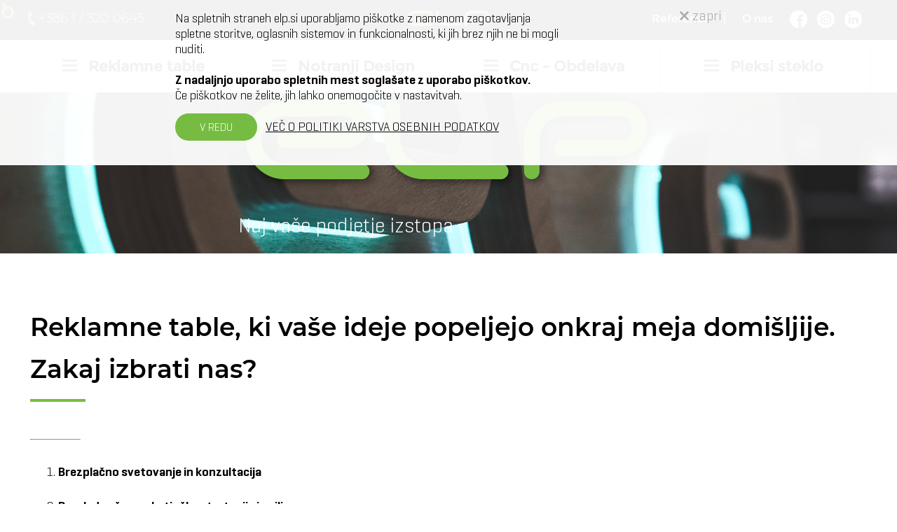

--- FILE ---
content_type: text/html; charset=UTF-8
request_url: https://www.elp.si/home-page.html
body_size: 24505
content:

<!DOCTYPE html>
<html>
<head>
<meta http-equiv="Content-Type" content="text/html; charset=utf-8" />
<meta http-equiv="imagetoolbar" content="no" />
<meta name="viewport" content="width=device-width, initial-scale=1.0, maximum-scale=2.0, minimum-scale=1.0, user-scalable=yes">
<title>Reklamne table | ELP</title>
<meta name="keywords" content="Reklamne table, reklamni napisi, reklamne table" />
<meta name="description" content="Reklamne table za podjetja. Izdelava reklamnih tabel in reklamnih napisov je pri nas naše poslanstvo. Naši napisi in reklamne table so izdelane kakovostno." />
<meta name="Author" content="mmstudio.si" />
<meta property="og:description" content="Reklamne table za podjetja. Izdelava reklamnih tabel in reklamnih napisov je pri nas naše poslanstvo. Naši napisi in reklamne table so izdelane kakovostno.">
<meta property="og:url" content="http://www.elp.si/home-page.html">
<meta property="og:image" content="">
<meta property="og:type" content="website">
<meta property="og:title" content="Reklamne table | ELP">
<meta property="og:site_name" content="Reklamne table | ELP">
<link href="/style_common.css" rel="stylesheet" type="text/css" />
<link href="/content_content.css" rel="stylesheet" type="text/css" />
<link href="/mods_generic/jquery/jcarousel_responsive/jcarousel.responsive.css" rel="stylesheet" type="text/css" />
<link rel="shortcut icon" href="/images/favicon.png" />
<link rel="stylesheet" href="https://cdnjs.cloudflare.com/ajax/libs/animate.css/4.1.1/animate.min.css"/>

	<!-- Matomo -->
	<script type="text/javascript">
		var _paq = window._paq = window._paq || [];
		/* tracker methods like "setCustomDimension" should be called before "trackPageView" */
		_paq.push(['trackPageView']);
		_paq.push(['enableLinkTracking']);
		(function() {
			var u="https://piwik.mmstudio.si/";
			_paq.push(['setTrackerUrl', u+'matomo.php']);
			_paq.push(['setSiteId', '377']);
			var d=document, g=d.createElement('script'), s=d.getElementsByTagName('script')[0];
			g.type='text/javascript'; g.async=true; g.src=u+'matomo.js'; s.parentNode.insertBefore(g,s);
		})();
	</script>
	<!-- End Matomo Code --><script type="text/javascript">
page_loaded = false;
//window.onerror = function() {return (!page_loaded) ? true : false;};
</script>
<link href="/mods/contents/content.css" rel="stylesheet" type="text/css" />
<link href="/mods/contents/top_menu.css" rel="stylesheet" type="text/css" />
<link href="/mods/news/first_side_news.css" rel="stylesheet" type="text/css" />
<link href="/mods_generic/jquery/royal_slider/royal_slider.css" rel="stylesheet" type="text/css" />
<link href="/mods/iskanje/side_search.css" rel="stylesheet" type="text/css" />
<link href="/mods/cart/side_cart.css" rel="stylesheet" type="text/css" />
<link href="/mods_generic/popupbox/popupbox.css" rel="stylesheet" type="text/css" />
<link href="/mods_generic/buttons/buttons.css" rel="stylesheet" type="text/css" />
<link href="/mods_generic/cookies-optin/cookies.css" rel="stylesheet" type="text/css" /><link href="/mods_generic/jquery/magnific_popup/magnific-popup.css" rel="stylesheet" type="text/css" />
<script type="text/javascript" src="/mods_generic/js/capture_doc_events.js"></script>
<script type="text/javascript" src="/mods_generic/js/rollover.js"></script>
<script type="text/javascript" src="/mods_generic/upload_frame/upload_frame_main.js"></script>
<script type="text/javascript" src="/mods_generic/jquery/jquery-1.4.3.min.js"></script>
<script type="text/javascript" src="/mods_generic/js/input_events.js"></script>
<script type="text/javascript" src="/mods_generic/ajax/ajax.js"></script>
<script type="text/javascript" src="/mods_generic/ajax/ajax_loader.js"></script>
<script type="text/javascript" src="/mods_generic/js/form_validator.js"></script>
<script type="text/javascript" src="/mods_generic/popupbox/popupbox.js"></script>
<script type="text/javascript" src="/mods_generic/js/control_objects.js"></script>
<script type="text/javascript" src="/mods_generic/jquery/royal_slider/royal_slider.js"></script>
<script type="text/javascript" src="/mods_generic/js/key_listener.js"></script>
<script type="text/javascript" src="/mods_generic/buttons/buttons.js"></script>
<script type="text/javascript" src="/mods/cart/side_cart.js"></script>
<script type="text/javascript" src="/mods_generic/cookies-optin/cookies.js"></script>
	<script type="text/javascript" src="/mods_generic/jquery/magnific_popup/jquery.magnific-popup.min.js"></script>
<script type="text/javascript">
var generic_mods_folder = "mods_generic/"
var mod_param = "content";
var lang_param = "si";
function add_to_wishlist(art_id,step){
	if(!step){ step = 1; }
	
	switch(step){
		case 1:
			ajax_obj = new ajax();
			ajax_obj._call("/ajax/?module=articles&action=add_wishlist&id="+art_id,"add_to_wishlist("+art_id+",2)");
		break;
		case 2:
			var result = ajax_obj._result();
			eval("result = "+result+";");
			
			if(result["ok"] == 1){
				$(".wishlist_icon div").html(result["num_items"]);
				$("#art_"+art_id+" .wishlist_button").addClass("sel");
				popupbox_open("/?type=mod&module=content&action=popupbox&act=msg_ok&out=9");
			}else{
				popupbox_open("/?type=mod&module=content&action=popupbox&act=msg_ok&out=10");
			}
		break;
	}
}
</script><script type="text/javascript" src="/mods_generic/jquery/jcarousel_responsive/jcarousel.responsive.js"></script>

	<script type="text/javascript">
		var cart_moved = 0;
		var finished_counter = false;
		var animation_started = false;	
		var windowWidth = $(window).width();
		var offset = -(window.innerHeight/1.15);		
		$(document).scroll(function() {
			if($(window).scrollTop() > 57){
					$(".determineSections").addClass("scroll_menu");
			}else{
				$(".determineSections").removeClass("scroll_menu");
			}
			
			delay = 0;
			$.each($(".animate:not(.animation-complete)"),function(index,value){
//			if(value.offsetParent.id == "anchorcontent13"){
//				console.log(value);
//				console.log($(window).scrollTop());
//				console.log(getOffset(value).top);
//				console.log(value.offsetParent.id);
//				console.log($(window).scrollTop() > getOffset(value).top);
//			}
				if($(window).scrollTop() > getOffset(value).top + offset){					
					setTimeout(function(){
						$(value).removeClass(["animation-lr", "animation-rl", "animation-tb", "animation-bt", "animation-fade"]);
						$(value).addClass("animation-complete");
					},300 * delay);
					
					delay++;
				}				
			});
		
			if($("#list").length){				
				if ($(this).scrollTop() >= $("#list").position().top - 120) {
					$('.slide_down_button').stop(true,true).fadeOut(300);
				}else{
					$('.slide_down_button').stop(true,true).fadeIn(300);
				}
			}

			topScrolled = $(document).scrollTop();
			
			if($(".table_counter").length > 0){
				var x = $(".table_counter").offset().top;console.log(topScrolled + $(window).height(), x);
				if(topScrolled + $(window).height() > x && animation_started == false) {	
					animation_started = true;
					$('.counter').each(function () {
						$(this).prop('Counter',0).animate({
							Counter: $(this).text()
						}, {
							duration: 2000,
							easing: 'swing',
							step: function (now){
								$(this).text(parseInt(Math.ceil(now)));
							}
						});
					});
				}
			}

			if(topScrolled > 168){
				$(".main_menu").addClass("scroll");
				$("#vklop").css({"padding-right": "0px"});
				$("#text_logo").css({"display": "inline"});
				$("#logo_special_container").css({"display": "none"});
			}else{
				$(".main_menu").removeClass("scroll");
				$("#vklop").css({"padding-right": "154.2px"});
				$("#text_logo").css({"display": "none"});
				$("#logo_special_container").css({"display": "block"});
			}
			
			if(topScrolled > 0){
				$(".menu_container,.top_container").addClass("scroll");
			}else{
				$(".menu_container,.top_container").removeClass("scroll");
			}
						
			if($(".counter").length > 0){
				var topDistance = $(".counter:not(.stop)").offset().top;
				
				if((topDistance + 80) < topScrolled + $(window).height() && !finished_counter){
					finished_counter = true;
					$("table.counter:not(.stop) tr td table tr td:nth-child(1)").each(function () {
						$(this).prop("Counter",0).animate({
							Counter: parseInt($(this).text())
						}, {
							duration:3000,
							easing: "swing",
							step: function (now) {
								$(this).text(Math.ceil(now)+"%");
							}
						});
					});
				}
			}
			
			if($(".packages_container").length > 0){
				var topDistance = $(".packages_container").offset().top;
				if((topDistance + 80) < topScrolled + $(window).height()){
					$(".packages_container .package_item").each(function (key,value){
						$(this).delay(300 * (1+key)).queueAddClass("animate");
					});
				}
			}
		});
		
		function getOffset( el ) {
			var _x = 0;
			var _y = 0;
			while( el && !isNaN( el.offsetLeft ) && !isNaN( el.offsetTop ) ) {
					_x += el.offsetLeft - el.scrollLeft;
					_y += el.offsetTop - el.scrollTop;
					el = el.offsetParent;
			}
			return { top: _y, left: _x };
		}
		
		$(document).ready(function(){
			
			var offset = -(window.innerHeight/1.15);
			delay = 0;
			$.each($(".animate:not(.animation-complete)"),function(index,value){
//			console.log(value);
				if($(window).scrollTop() > getOffset(value).top + offset){
					setTimeout(function(){
						$(value).removeClass(["animation-lr", "animation-rl", "animation-tb", "animation-bt", "animation-fade"]);
						$(value).addClass("animation-complete");
					},300 * delay);

					delay++;
				}
			});
		
			topScrolled = $(document).scrollTop();
			if($(".table_counter").length > 0){
				var x = $(".table_counter").position();
				
				if(topScrolled + $(window).height() > x.top + 150 && animation_started == false) {	
					animation_started = true;
					$('.counter').each(function () {
						$(this).prop('Counter',0).animate({
							Counter: $(this).text()
						}, {
							duration: 1000,
							easing: 'swing',
							step: function (now){
								$(this).text(parseInt(Math.ceil(now)));
							}
						});
					});
				}
			}
		
			
var hash = window.location.hash;
	
var windowWidth = $(window).width();

if(window.location.hash) {
	$('html, body').animate({
    scrollTop: 0
  }, 1);
}

topOffset = 40;
if(hash != ''){
	$('html, body').animate({
		scrollTop: $(hash).offset().top - topOffset
	}, 1000);
}

	var carousel_new = $('.cat_arts_slider');
			carousel_new
				.on('jcarousel:reload jcarousel:create', function () {
					var carousel_gallery = $(this),
					width = carousel_gallery.innerWidth();

					num_items = 3;
					width = width / num_items;

					carousel_gallery.jcarouselAutoscroll({
						target: '+=3'
					});

					carousel_gallery.jcarousel('items').css('width', Math.ceil(width - 20) + 'px');
				})
				.jcarousel({
					wrap: 'both',
					 animation: {
						duration: 800
					 }
				}).jcarouselAutoscroll({
					interval: 10000,
					autostart: true
				});

			$('.jcarousel-control-prev')
				.on('jcarouselcontrol:active', function() {
					$(this).removeClass('inactive');
				})
				.on('jcarouselcontrol:inactive', function() {
					$(this).addClass('inactive');
				})
				.jcarouselControl({
					target: '-=3'
				});

			$('.jcarousel-control-next')
				.on('jcarouselcontrol:active', function() {
					$(this).removeClass('inactive');
				})
				.on('jcarouselcontrol:inactive', function() {
					$(this).addClass('inactive');
				})
				.jcarouselControl({
					target: '+=3'
				});


	tmp_width = window.innerWidth;console.log(tmp_width);
	if(tmp_width < 1171){
		$('.main_menu a').click(function(){
			parent = $(this).parent();
			parent.toggleClass('active');
			if($('.art_menu',parent).length > 0){
				event.preventDefault();
				$('.art_menu',parent).slideToggle();
			}
		});
		
		$('.right_side .search_icon').click(function() {
			$('.search2').slideToggle(300);
		});
	}else{
		$('.main_menu li').hover(
			function () {console.log('HOVER');
				//show its submenu
				$('.art_menu', this).fadeIn(160);
			}, 
			function () {
				//hide its submenu
				$('.art_menu', this).fadeOut(160);			
			}
		);
	}
	
	$('.main_menu .menu_sub_item a').hover(
		function(){
			background = $(this).attr('background');
			$('.menu_side_image').css({'background':'url('+background+') center center no-repeat','background-size':'cover'});
		}
	);
	
	$('.menu_sub_item').click(
		function (event) {
			//show its submenu
			if($('.menu_sub_item_subs a',this).length > 0){
				event.preventDefault();
			}
			
			$('.menu_sub_item .submenu').removeClass('sel')
			$('a.submenu',this).addClass('sel');
			$('.menu_sub_item_subs').css('display','none');
			$('.menu_sub_item_subs', this).fadeToggle(160);
			
		}
	);
var windowWidth = $(window).width();	
if (windowWidth < 768) {
	$("#toggle-submenu").on("click", function() {
		$(".content_left").fadeToggle();
		$(this).toggleClass("active");
	});
}

$(document).scroll(function(){
	if($(document).scrollTop() > 84 && !$(".sliding_menu").hasClass("scroll")){
		$(".sliding_menu").addClass("scroll");
	}else if($(document).scrollTop() <= 84){
		$(".sliding_menu").removeClass("scroll");
	}
});

if($(document).scrollTop() > 84 && !$(".sliding_menu").hasClass("scroll")){
		$(".sliding_menu").addClass("scroll");
	}else if($(document).scrollTop() <= 84){
		$(".sliding_menu").removeClass("scroll");
	}

$(function() {
		
	var setup = function(data) {
		var html = '<ul>';

		$.each(data.items, function() {
			html += '<li><img src="' + this.src + '" alt="' + this.title + '"></li>';
		});

		html += '</ul>';

		// Append items
		carousel_new
			.html(html);

		// Reload carousel
		carousel_new
			.jcarousel('reload');
	};

	//$.getJSON('data.json', setup);
});
	slider = $('#header_slider').royalSlider({
		arrowsNav: false,
    loop: true,
    keyboardNavEnabled: true,
    controlsInside: true,
    arrowsNavAutoHide: false,
    controlNavigation: 'bullets',
    thumbsFitInViewport: false,
    navigateByClick: true,
    startSlideId: 0,
    autoPlay: true,
    transitionType:'fade',
    globalCaption: true,
		autoHeight: true,
		autoScaleSlider: false,
		imageScaleMode: 'none',
		imageAlignCenter: false,
		autoPlay: {
			enabled: true,
			pauseOnHover: true,
			delay:8000
		}
	}).data('royalSlider');

	if(slider){
		slider.ev.on('rsOnCreateVideoElement', function(e, url) {
			slider.videoObj = $('<video autoplay muted loop><source src="'+url+'" type="video/mp4" /></video>');
		});

		slider.ev.on('rsAfterContentSet', function(e, slideObject) {
			slider.playVideo(); 
		});
		slider.ev.on('rsAfterSlideChange', function(event) {
			slider.playVideo(); 
		});
		slider.ev.on('rsBeforeAnimStart', function(event) {
			slider.stopVideo(); 
		});
	}
	
	$('#header_slider_mobile').royalSlider({
		arrowsNav: true,
		loop: true,
		keyboardNavEnabled: false,
		controlsInside: false,
		imageScaleMode: 'fill',
		imageAlignCenter: true,
		arrowsNavAutoHide: false,
		controlNavigation: 'none',
		thumbsFitInViewport: false,
		navigateByClick: true,
		startSlideId: 0,
		autoPlay: true,
		transitionType:'fade',
		globalCaption: true,
		autoScaleSlider:true,
		autoPlay: {
			enabled: true,
			pauseOnHover: true,
			delay:8000
		}
	});
	
	$('#header_slider_mobile_landscape').royalSlider({
		arrowsNav: true,
		loop: true,
		keyboardNavEnabled: false,
		controlsInside: false,
		imageScaleMode: 'fill',
		imageAlignCenter: true,
		arrowsNavAutoHide: false,
		controlNavigation: 'none',
		thumbsFitInViewport: false,
		navigateByClick: true,
		startSlideId: 0,
		autoPlay: true,
		transitionType:'fade',
		globalCaption: true,
		autoScaleSlider:true,
		autoPlay: {
			enabled: true,
			pauseOnHover: true,
			delay:8000
		}
	});
$('.top_container .top_content .content').hover(
	function(){
		return;
	},
	function(){
		$('.search_input, .search_input input').animate({
			width:0
		},300);
	}
);
$(".cart").hover(
	function(){
		$("#bubble").fadeIn(500);
	},
	function(){
		$("#bubble").fadeOut(500);
	}
);
			
			var offsetCustom = 70;
			$("a[href*=\"#\"]:not([href=\"#\"])").on("click", function() {
				var target = $(this.hash);
				target = target.length ? target : $("[name=" + this.hash.substr(1) +"]");

				if (target.length) {
					$("html, body").animate({
						scrollTop: target.offset().top - offsetCustom
					}, 1000);
					//return false;
				}
			});
			
			let constrain = 15;
			let mouseOverContainer = document.getElementById("rotate");
			let ex1Layer = document.getElementById("rotate-image");

			function transforms(x, y, el) {
				let box = el.getBoundingClientRect();
				let calcX = (y - box.y - (box.height / 2)) / constrain;
				let calcY = -(x - box.x - (box.width / 2)) / constrain;

				return "perspective(50vw) "
					+ "   rotateX("+ calcX +"deg) "
					+ "   rotateY("+ calcY +"deg) ";
			};

			 function transformElement(el, xyEl) {
				el.style.transform  = transforms.apply(null, xyEl);
			}

			if(mouseOverContainer != null){
				mouseOverContainer.onmousemove = function(e) {
					let xy = [e.clientX, e.clientY];
					let position = xy.concat([ex1Layer]);

					window.requestAnimationFrame(function(){
						transformElement(ex1Layer, position);
					});
				};
			}
			
			if(mouseOverContainer != null){
				mouseOverContainer.onmouseout = function(e){
					ex1Layer.style.transform = "";
				}
			}
			
			$(".ajax-popupbox-link").magnificPopup({
				type: "ajax",
				fixedContentPos: false,
				  fixedBgPos: true,
		
				  overflowY: "auto",
		
				  closeBtnInside: true,
				  preloader: false,
				  
				  midClick: true,
				  removalDelay: 300,
				  mainClass: "my-mfp-zoom-in"
			});
			
			//ANIMATIONS
			setTimeout(function(){
				var windowWidth = $(window).width();
				var offset = -(window.innerHeight/1.15);
				//var offset = -60;
				delay = 0;
				$.each($(".animate:not(.animation-complete)"),function(index,value){
//					console.log(getOffset(value).top);
					if($(window).scrollTop() > getOffset(value).top + offset){
						delay++;
						//setTimeout(function(){
							$(value).removeClass(["animation-lr", "animation-rl", "animation-tb", "animation-bt", "animation-fade"]);
							$(value).addClass("animation-complete");
						//},300 * delay);					
					}
				});
			},500);
		});

		$.fn.queueAddClass = function(className){
			this.queue("fx", function(next) {
				$(this).addClass(className);
				next();
			});
			return this;
		};
		
		$.fn.queueRemoveClass = function(className) {
			this.queue("fx", function(next) {
				$(this).removeClass(className);
				next();
			});
			return this;
		};
	</script><link href="/style_responsive.css" rel="stylesheet" type="text/css" />
</head>

<body onload="document_init(); rollover_onload(); upload_frame_init(); page_loaded = true; ajax_loader_init(); page_loaded = true;">  
<div id="ajax_loader" style=""></div><div id="popupbox_background" style="" onclick="popupbox_close();"></div>
<iframe id="popupbox_iframe" name="popupbox_iframe" frameborder="0" allowTransparency="true" scrolling="no" src="/mods_generic/popupbox/blank.html" style=""></iframe><form id="form1" name="form1" method="post" action="" onsubmit="return false;" enctype="multipart/form-data">

	<div id="topContainer">	
		<div class="topBorder">	
			<div id="headerContact">
				<a href="tel:+38613200645" onClick="gtag('config', 'AW-979578476');">
					<img src="/images/Glava/telefonHeader.png">
					+386 1 / 320 0645
				</a>			</div>			
			<div id="headerSocial">
				<div class="onas"><a href="/vsi-projekti.html">Reference</a></div>
				<div class="onas"><a href="/o-nas.html">O nas</a></div>								<div><a target="_blank" href="https://www.facebook.com/ELP-254198627937678/"><img src="/images/Glava/facebook.png"></a></div>
								<div><a target="_blank" href="https://www.instagram.com/elp.si/"><img src="/images/Glava/instagram.png"></a></div>
								<div><a target="_blank" href="https://www.linkedin.com/company/elp-d-o-o/"><img src="/images/Glava/linkedin.png"></a></div>	
								<a href="javascript:openMenu()" class="resp_menu_button" id="resp_menu_button">
				<span></span>
				<span></span>
				<span></span>
				</a>
			</div>
			<div id="headerLogo">
				<a href="/si/"><img src="/images/Glava/logo.png"></a>
			</div>
		</div>		
	</div>
<div class="main_menu" style="display: none;">
				<!-- Global site tag (gtag.js) - Google Analytics -->
<script async 
src="https://www.googletagmanager.com/gtag/js?id=UA-18170884-4"></script>
<script>
   window.dataLayer = window.dataLayer || [];
   function gtag(){dataLayer.push(arguments);}
   gtag('js', new Date());

   gtag('config', 'UA-18170884-4');
	 gtag('config', 'AW-979578476');
</script> 

	<script type='text/javascript'>
	menu_open = false;
	function openMenu(){
		if(!menu_open){
			$('.resp_menu_button').addClass('open');
			$('.main_menu').fadeIn(300);
			menu_open = true;
		}else{
			$('.resp_menu_button').removeClass('open');
			$('.main_menu').fadeOut(300);
			menu_open = false;
		}
	}
	
	function closeMenu(){
	 	$('.resp_menu_button').removeClass('open');
			$('.main_menu').fadeOut(300);
			menu_open = false;
	}
	</script>
	<ul class='mobileMenuContainer'><li class="mainHeaderMobile"><a href="/si/">Reklamne table</a></li><ul><li onclick="closeMenu()"><a href="/svetlobni-napisi.html">Svetlobni napisi</a></li><li onclick="closeMenu()"><a href="/led-neonski-napisi.html">Led neonski napisi</a></li><li onclick="closeMenu()"><a href="/reklamne-table.html">Reklamne table</a></li><li onclick="closeMenu()"><a href="/reklamni-stebri.html">Reklamni stebri</a></li><li onclick="closeMenu()"><a href="/digitalni-tisk.html">Digitalno tiskanje</a></li></ul><li class="mainHeaderMobile"><a href="/notranji-design.html">Notranji Design</a></li><li class="mainHeaderMobile"><a href="/cnc---laserski-izrezi.html">Cnc - Obdelava</a></li><ul><li onclick="closeMenu()"><a href="/laser.html">Lasersko obdelovanje</a></li><li onclick="closeMenu()"><a href="/cnc.html">CNC razrez in obdelava</a></li><li onclick="closeMenu()"><a href="/vroca-zica.html">Vroča žica</a></li></ul><li class="mainHeaderMobile"><a href="/pleksi-steklo.html">Pleksi steklo</a></li><li class="mainHeaderMobile"><a href="/o-nas.html">O nas</a></li></div>


<div class="determineSections">
	<style type="text/css">#subHeader div:not([class^="shImageContainer"]){ width:25%; }</style><div id="subHeader"><div  id="/si/"  onclick="document.location='/si/'" onmouseover="hoverTopLine(2)" onmouseout="hideHoverTopLine(2)">
			<div class="shImageContainer"></div>
			Reklamne table
		</div><div  id="/notranji-design.html"  onclick="document.location='/notranji-design.html'" onmouseover="hoverTopLine(318)" onmouseout="hideHoverTopLine(318)">
			<div class="shImageContainer"></div>
			Notranji Design
		</div><div  id="/cnc---laserski-izrezi.html"  onclick="document.location='/cnc---laserski-izrezi.html'" onmouseover="hoverTopLine(3)" onmouseout="hideHoverTopLine(3)">
			<div class="shImageContainer"></div>
			Cnc - Obdelava
		</div><div  id="/pleksi-steklo.html"  onclick="document.location='/pleksi-steklo.html'" onmouseover="hoverTopLine(4)" onmouseout="hideHoverTopLine(4)">
			<div class="shImageContainer"></div>
			Pleksi steklo
		</div></div><div class="fixed_subs"><div class="stickTogetherContainer" id="contentSub2" onmouseover="continueDisplay(this)" onmouseout="endDisplay(this)"><div style="max-width:1200px; margin:auto;"><a style="width:20%" href="/svetlobni-napisi.html"><div>SVETLOBNI NAPISI</div></a><a style="width:20%" href="/led-neonski-napisi.html"><div>Led neonski napisi</div></a><a style="width:20%" href="/digitalni-tisk.html"><div>Digitalni tisk</div></a><a style="width:20%" href="/reklamne-table.html"><div>Reklamne table</div></a><a style="width:20%" href="/reklamni-stebri.html"><div>Reklamni stebri</div></a></div></div><div class="stickTogetherContainer" id="contentSub318" onmouseover="continueDisplay(this)" onmouseout="endDisplay(this)"><div style="max-width:1200px; margin:auto;"><a style="width:33.333333333333%" href="/prednosti-uporabe.html"><div>Prednosti uporabe</div></a><a style="width:33.333333333333%" href="/ugodnosti-notranjega.html"><div>Ugodnosti notranjega</div></a><a style="width:33.333333333333%" href="/reference-notranji.html"><div>Reference notranji</div></a></div></div><div class="stickTogetherContainer" id="contentSub3" onmouseover="continueDisplay(this)" onmouseout="endDisplay(this)"><div style="max-width:1200px; margin:auto;"><a style="width:33.333333333333%" href="/laser.html"><div>Lasersko obdelovanje</div></a><a style="width:33.333333333333%" href="/cnc.html"><div>CNC razrez in obdelava</div></a><a style="width:33.333333333333%" href="/vroca-zica.html"><div>Vroča žica</div></a></div></div></div><script type="text/javascript">	
					function moveTowardsAnchor(id){
						console.log(id);
					}
			 </script><script type="text/javascript">
				var menu_timer = null;
				
				function hoverTopLine(id){				
					if(menu_timer != null){
						clearTimeout(menu_timer);
						menu_timer = null;
						$(".stickTogetherContainer").css("display","none");
					}
					/*switch(id){
						case 2:
								$("#contentSub2").show();
							break;
						case 3:
								$("#contentSub3").show();
							break;
						case 4:
								$("#contentSub4").show();
							break;
						default:
							break;
					}*/
					
					$("#contentSub"+id).show();
				}
				
				function hideHoverTopLine(id){
					/*switch(id){
						case 2:
							menu_timer = setTimeout(function(){
								$("#contentSub2").hide();
							},1000);
							break;
						case 3:
							menu_timer = setTimeout(function(){
								$("#contentSub3").hide();
							},1000);
							break;
						case 4:
							menu_timer = setTimeout(function(){
								$("#contentSub4").hide();
							},1000);
							break;
						default:
							break;
					}*/
					//console.log("#contentSub"+id);
					menu_timer = setTimeout(function(){
						$("#contentSub"+id).hide();
					},1000);
				}
				
				function continueDisplay(el){
					clearTimeout(menu_timer);
					menu_timer = null;
					$(".stickTogetherContainer").css("display","none");
					el.style.display="block";
				}
				
				function endDisplay(el){
					menu_timer = setTimeout(function(){
						el.style.display="none";
					},1000);
				}
				
				</script>
	<script type='text/javascript'>
	function getPericseContet(data){
		//console.log(data)
//		const str = '/details?content=' + data + '.html'; 
//		console.log(str)
		var str;
		switch (data){
			case 2:
				//str = '/reklamni-napisi.html';
				str = '/';
				break;
			case 3:
				str = '/cnc---laserski-izrezi.html';
				break;
			case 4:
				str = '/pleksi-steklo.html';
				break;
			case 260:
				//str = '/reklamni-napisi.html';
				str = '/cnc-verarbeitung.html';
				break;
			case 268:
				str = '/plexiglas.html';
				break;
			case 253:
				str = '/at/';
				break;
		}
		document.location = str;
	}
	</script></div>

			<div id="header_slider_content">
				<div class="header_slide_content" style="height:365px; height:18vw; position:relative; width:100%; background:url(/e_files/content_header/elp-head.jpg) center center no-repeat; background-size:cover;">
					<div class="rsMinW">
						<div class="rsGCaption"><table align="center" cellpadding="0" cellspacing="0">
	<tbody>
		<tr>
			<td colspan="2" style="padding-bottom: 45px;"><img alt="" class="non-responsive animate animation-tb" src="/e_files/content/big_logo.png" style="width: 601px; height: 140px;" />
			<h2 class="white_text"><span class="white_text">Naj vaše podjetje izstopa</span></h2>
			</td>
		</tr>
		<tr>
			<td> 
			<div class="contentHeaderButtonWhite animate animation-fade"><a href="#reklamneTableNapisi">Preveri ponudbo</a></div>
			</td>
			<td> 
			<div class="contentHeaderButtonEmpty animate animaiton-bt"><a href="javascript:void(0)">Poglej video<img alt="" src="/e_files/content/arrow_button.png" style="width: 10px; height: 11px;" /></a></div>
			</td>
		</tr>
	</tbody>
</table>
</div>
					</div>
				</div>
			</div>
<script type="text/javascript">
var top_open = null;
function openTop(id,top){
	if(!top){ top = 1; }
	
	parent = $("#top_"+id).parent();
	
	if(top_open != null && top_open != id){
		open_parent = $("#top_"+top_open).parent();
		
		$("#top_"+id).slideDown(300);
		$("#top_"+top_open).slideUp(300);	
		
		$("a.top_link",open_parent).removeClass("sel");
		$("a.top_link",parent).addClass("sel");
	}else if(top_open == id){
		$("#top_"+id).slideToggle(300);
		$("a.top_link",parent).toggleClass("sel");
		
		if(id == "search"){ $("#search_query").focus(); }
	}else{
		$("#top_"+id).slideDown(300);
		$("a.top_link",parent).addClass("sel");
		
		if(id == "search"){ $("#search_query").focus(); }
	}

	if(top != 1){ $("html, body").animate({ scrollTop: 0 }, 300); }
	top_open = id;
}

function login_verify(step){
	if(!step){ step = 1; }
	
	switch(step){
		case 1:
			/////////////////////////
			//user
			var inp_obj = document.getElementById('user_input_1');
			
			if (!validate_input(inp_obj.value)){
				var msg = '';
				input_events_msg_control('user_input_1','text_field_error',msg,true,'error');
				$("#user_input_1_msg").css('display','block');
				inp_obj.focus();
				return;
			}else{
				$("#user_input_1_msg").css('display','none');
			}
			
			/////////////////////////
			//pass
			var inp_obj = document.getElementById('user_input_2');
			
			if (!validate_input(inp_obj.value)){
				var msg = '';
				input_events_msg_control('user_input_2','text_field_error',msg,true,'error',true);
				$("#user_input_2_msg").css('display','block');
				inp_obj.focus();
				return;
			}else{
				$("#user_input_2_msg").css('display','none');
			}
			
			ajax_obj = new ajax();
			ajax_obj._call('/'+lang_param+'/users/?action=login&send','login_verify(2)','POST','top_profile');
			/////////////////////////
		break;
		case 2:
			var result = ajax_obj._result();
			eval("result = " + result + ";");

			if(result["ok"] == 1){
				document.location = result["redirect"];
			}else{
				$("#user_input_2_msg").html('');
				$("#user_input_2_msg").css('display','block');
			}
		break;
	}
}
</script>
	<div id="anchorcontent24" class="content_container" style=""><div class="content_content"><table align="center" class="animate animation-fade" style="max-width: 1200px; width: 100%; height: 390px;">
	<tbody>
		<tr>
			<td class="left">
			<h1 class="headerBlack"><span style="font-size
:36px;">Reklamne table, ki vaše ideje popeljejo onkraj meja domišljije. Zakaj izbrati nas?</span></h1>

			<div>
			<hr class="greenLine" /></div>

			<ol>
				<li class="textBlack clearSky"><strong>Brezplačno svetovanje in konzultacija</strong></li>
				<li class="textBlack clearSky"><strong>Pregled vaše marketinške strategije in ciljev</strong></li>
				<li class="textBlack clearSky"><strong>Neobvezna in brezplačna ponudba</strong></li>
				<li class="textBlack clearSky"><strong>Povprečni čas izdelave je manj kot 10 dni</strong></li>
				<li class="textBlack clearSky"><strong>Naše <a href="https://www.elp.si/reklamne-table.html">reklamne table</a> imajo najvišji ROI oz. povratek na investicijo</strong></li>
				<li class="textBlack clearSky"><strong>Več kot 1000+ uspešnih projektov</strong></li>
				<li class="textBlack clearSky"><strong>Montaža po vsej Sloveniji</strong></li>
			</ol>

			<div class="textBlack clearSky"><br />
			Skupaj ustvarjamo podobo vašega podjetja, vaše stranke pa popeljemo po poti vrhunske vizualne izkušnje. S široko paleto kakovostnih materialov in znanja vaše ideje realiziramo in z njimi navdušujemo.  Omogočite svojemu podjetju, da z našimi izkušnjami in vašo vizijo zaživi. <strong><a href="https://www.elp.si/reklamne-table.html">Reklamne table</a></strong>, ki jih izdelujemo pri nas so vaša rešitev.<br />
			<br />
			<br />
			<a class="green_button" href="/o-nas.html">Preberi več</a>   <a class="green_button" href="https://elp-reklamne-table.myportfolio.com/" target="_blank">Naši Projekti</a></div>
			</td>
		</tr>
	</tbody>
</table>
</div></div><div id="anchorcontent42" class="content_container" style="background:url(/e_files/content_header/3d2jpg.jpg)"><div class="content_content"><table align="center" id="3dnapisi" style="height: 940px;">
	<tbody>
		<tr>
			<td>
			<table align="right" style="width: 1200px">
				<tbody>
					<tr>
						<td class="right">
						<h1 class="headerWhite animate animation-tb" style="text-align: right;"><span class="white_text"><span style="font-size:48px;">REKLAMNI NAPISI</span></span></h1>

						<div class="animate animation-fade">
						<hr class="greenLine" /></div>

						<div class="textWhite animate animation-lr">3D reklamni napisi ustvarjajo prepričljivo poslovno podobo in predstavlja najprestižnejšo obliko zunanje predstavitve podjetja. 3D reklamni napisi so naš ponos in je izdelek pri katerem res pride napis do izraza. Svetlobni reklamni napisi so prihodnost vašega vizualnega marketinga.</div>

						<div class="bottonWhiteTransparent vec animate animation-bt"><a href="/svetlobni-napisi.html" style="display: block; width: 100%; color: inherit;">Poglej več</a></div>
						</td>
					</tr>
				</tbody>
			</table>
			</td>
		</tr>
	</tbody>
</table>
</div></div><div id="anchorcontent328" class="content_container" style="background:url(/e_files/content_header/notranji-design-3.jpg)"><div class="content_content"><table align="center" style="height: 940px;">
	<tbody>
		<tr>
			<td>
			<table align="left" style="width: 1200px">
				<tbody>
					<tr>
						<td class="left">
						<h1 class="headerWhite animate animation-tb"><span class="white_text">NOTRANJI DESIGN</span></h1>

						<div class="animate animation-fade">
						<hr class="greenLine" /></div>

						<div class="textWhite clearSky animate animation-lr">Smo strokovnjaki s področja notranjega označevanja. Naše podjetje se ukvarja z izdelavo in načrtovanjem vašega poslovnega ali bivalnega okolja. V to vključujemo označevanje prostorov, svetlobni napisi, ambientne osvetlitve, tapete, grafike, napise, inovativno pohištvo,...</div>

						<div class="bottonWhiteTransparent vec animate animation-bt"><a href="/notranji-design.html" style="display: block; width: 100%; color: inherit;">Poglej več</a></div>
						</td>
					</tr>
				</tbody>
			</table>
			</td>
		</tr>
	</tbody>
</table>
</div></div><div id="anchorcontent76" class="content_container" style="background:url(/e_files/content_header/folijski_napisi.jpg)"><div class="content_content"><table align="center" style="height: 940px;">
	<tbody>
		<tr>
			<td>
			<table align="left" style="width: 1200px">
				<tbody>
					<tr>
						<td class="left">
						<h1 class="headerWhite animate animation-tb"><span class="white_text">DIGITALNO TISKANJE IN NALEPKE</span></h1>

						<div class="animate animation-fade">
						<hr class="greenLine" /></div>

						<div class="textWhite clearSky animate animation-lr">Folijski napisi in ostale tiskovine vašemu podjetju dajejo odličen končni izgled, vašim strankam pa sporočajo pomembne informacije in pri njih pustijo nepozaben vtis.<br />
						Digitalni tisk, polepitev vozil, plakati, cerade, nalepke in še mnogo več lahko dobite pri nas.</div>

						<div class="bottonWhiteTransparent vec animate animation-bt"><a href="/digitalni-tisk.html" style="display: block; width: 100%; color: inherit;">Poglej več</a></div>
						</td>
					</tr>
				</tbody>
			</table>
			</td>
		</tr>
	</tbody>
</table>
</div></div><div id="anchorcontent43" class="content_container" style="background:url(/e_files/content_header/izdelek-brez-naslova-1.png)"><div class="content_content"><table align="center" style="height: 940px;">
	<tbody>
		<tr>
			<td>
			<table align="left" style="width: 1200px">
				<tbody>
					<tr>
						<td class="left">
						<h1 class="headerWhite animate animation-tb"><span class="white_text">LED NEONSKI NAPISI</span></h1>

						<div class="animate animation-fade">
						<hr class="greenLine" /></div>

						<div class="textWhite clearSky animate animation-lr">LED Neonsko osvetlitev lahko<br />
						uporabljate skoraj povsod,<br />
						kamor vas popelje vaša domišlija.<br />
						Reklamne table z neonskimi napisi so<br />
						najmodernejša oblika fizičnega marketinga.<br />
						 </div>

						<div class="bottonWhiteTransparent vec animate animation-bt"><a href="https://www.elp.si/led-neonski-napisi.html" style="display: block; width: 100%; color: inherit;">Poglej več</a></div>
						</td>
					</tr>
				</tbody>
			</table>
			</td>
		</tr>
	</tbody>
</table>
</div></div><div id="anchorcontent41" class="content_container" style="background:url(/e_files/content_header/rt22.jpg)"><div class="content_content"><table align="center" style="height: 940px;">
	<tbody>
		<tr>
			<td>
			<table align="left" class="responsive-half" style="width: 1200px">
				<tbody>
					<tr>
						<td class="left">
						<h1 class="headerWhite animate animation-tb"><span class="white_text">REKLAMNE TABLE</span></h1>

						<div class="animate animation-fade">
						<hr class="greenLine" /></div>

						<div class="textWhite clearSky animate animation-lr">Reklamne table več vrst so odlična, enostavna in elegantna rešitev za boljšo vizualno komunikacijo z vašimi strankami in izpopolnjeno podobo podjetja. So najbolj enostavna rešitev za vaše podjetje in naše reklamne table še vedno predstavljajo vaše podjetje na nivoju. Svetlobne table so najboljši način, da vas stranke opazijo.</div>

						<div class="bottonWhiteTransparent vec animate animation-bt"><a href="/reklamne-table.html" style="display: block; width: 100%; color: inherit;">Poglej več</a></div>
						</td>
					</tr>
				</tbody>
			</table>
			</td>
		</tr>
	</tbody>
</table>
</div></div><div id="anchorcontent44" class="content_container" style="background:url(/e_files/content_header/102_2-min.jpg)"><div class="content_content"><table align="center" style="height: 940px;">
	<tbody>
		<tr>
			<td>
			<table align="right" style="width: 1200px">
				<tbody>
					<tr>
						<td class="right">
						<h1 class="headerWhite animate animation-tb" style="text-align: right;"><span class="white_text">REKLAMNI STEBRI</span></h1>

						<div class="animate animation-fade">
						<hr class="greenLine" /></div>

						<div class="textWhite animate animation-lr">Pritegnite pozornost že od daleč z visokimi Pilonskimi znaki po meri. Izberite bodisi osvetljene ali neosvetljene Pilonske znake za promocijo vašega podjetja. Svetlobni ali nesvetlobni totemi so odličen kažipot za vaše stranke.</div>

						<div class="bottonWhiteTransparent vec animate animation-bt"><a href="/reklamni-stebri.html" style="display: block; width: 100%; color: inherit;">Poglej več</a></div>
						</td>
					</tr>
				</tbody>
			</table>
			</td>
		</tr>
	</tbody>
</table>
</div></div><div id="anchorcontent45" class="content_container" style=""><div class="content_content"><h3 class="projectsHeader animate animation-lr">naši projekti</h3>

<hr class="projectsLine animate animation-rl" />
<div class="projectsText animate animation-fade">Naše delo predstavljajo uspešno zaključeni projekti.</div>
<div class="referenceContainer grid"><table id="mainTable" cellspacing="0" cellpadding="0" align="center"><tr><td><table class="smallHelp" cellspacing="2" cellpadding="2"><tr><td style="width: 28%;"><a href="/arena-sport-reklamni-napis.html"><div class="animate animation-fade grid-item" style="background: url(/e_files/gallery/xt307897-1-3.jpg) center center no-repeat; background-size: cover;"><div class="specificReferenceData"><div>Arena sport reklamni napis</div><hr/><div><h1>Izjemen <strong>Svetlobni Reklamni Napis</strong> na Stavbi Magnet</h1>
Za podjetje Arena Sport smo ustvarili edinstven projekt:<strong> svetlobni reklamni napis</strong>, ki je dolg kar 21 metrov in postavljen na stavbi Magnet.<br />
<br />
Ta impozantni napis ni zgolj dekoracija, temveč je premišljeno zasnovan promocijski element, ki omogoča odlično vidljivost in berljivost že iz razdalje več kot enega kilometra.<br />
<br />
Ključne Izvedbene Podrobnosti:<br />
<br />
<strong>Dimenzija in vidljivost:</strong> Reklamni napis meri 21 metrov, kar zagotavlja izjemno prepoznavnost podjetja Arena Sport tudi na večjih razdaljah.<br />
<br />
<strong>Kakovost materialov:</strong> Uporabljeni so visokokakovostni materiali za svetlobne napise, ki so odporni na vremenske vplive in zagotavljajo dolgo življenjsko dobo.<br />
<br />
<strong>LED osvetlitev: </strong>Energetsko učinkovita in okolju prijazna LED tehnologija omogoča močno in enakomerno osvetlitev.<br />
<br />
<strong>Lokacija in berljivost: </strong>Napis je strateško postavljen tako, da je optimalno viden tako podnevi kot ponoči, kar pritegne pozornost mimoidočih in povečuje prepoznavnost blagovne znamke.<br />
<br />
Podjetje Arena Sport je s tem projektom doseglo ne le večjo prepoznavnost, ampak tudi povečalo obisk svojih poslovnih prostorov in utrdilo svojo prisotnost na trgu. Svetlobni reklamni napis je postal ikonična točka stavbe Magnet in eden izmed najbolj opaznih elementov v okolici.<br />
<br />
<strong>Zakaj izbrati nas za vaše reklamne napise?</strong><br />
<br />
Sodelovanje pri projektu Arena Sport potrjuje našo strokovnost pri izdelavi reklamnih tabel in svetlobnih napisov vseh velikosti. Naše rešitve so prilagojene specifičnim potrebam strank, pri čemer vedno poskrbimo za optimalno kakovost, vidljivost in trajnost.</div></div></div></a>
													</td><td style="width: 43.97%;"><a href="/reklamni-napis-avtohisa.html"><div class="animate animation-fade grid-item" style="background: url(/e_files/gallery/img_3804-3.jpg) center center no-repeat; background-size: cover;"><div class="specificReferenceData"><div>Reklamni Napis Avtohiša</div><hr/><div>3D reklamni napis in svetlobni totem za Avtohišo Seliškar<br />
<br />
Za Avtohišo Seliškar smo izdelali in montirali sodoben 3D reklamni napis, zasnovan tako, da sije nazaj v steno (t.i. backlit učinek). Črke so nameščene na distančnikih, kar ustvarja eleganten in prepoznaven svetlobni odsev ter poudari arhitekturo objekta. Napis je izdelan iz kakovostnih materialov, barvan po RAL lestvici in opremljen z energetsko učinkovitimi LED diodami, ki zagotavljajo dolgo življenjsko dobo in minimalno porabo elektrike.<br />
<br />
Poleg napisa smo za naročnika izdelali še svetlobni reklamni totem, ki s svojo robustno konstrukcijo in dovršeno osvetlitvijo zagotavlja odlično vidnost podjetja tako podnevi kot ponoči. Totem je oblikovan skladno s celostno grafično podobo podjetja in postavljen na ključni lokaciji ob dostopni cesti.</div></div></div></a>
													</td><td style="width: 28%;"><a href="/reklamni-napisi-za-podjetje-kobal.html"><div class="animate animation-fade grid-item" style="background: url(/e_files/gallery/screenshot-2025-03-04-at-13.40.59-3.png) center center no-repeat; background-size: cover;"><div class="specificReferenceData"><div>Reklamni napisi za podjetje kobal</div><hr/><div>V sklopu projekta smo za podjetje Kobal Transport izdelali in namestili unikatni svetlobni napis, ki krasi njihovo skladišče. Napis je zasnovan z napredno 3D tehnologijo, kar zagotavlja izjemno vidljivost podnevi in ponoči. Naše reklamne table so oblikovane tako, da privabijo pozornost in poudarijo blagovno znamko podjetja, kar je ključnega pomena za prepoznavnost.<br />
<br />
​​​​​​​Poleg svetlobnega napisa smo izvedli tudi celotno brendiranje in označevanje stavbe, kar vključuje namestitev dodatnih reklamnih tabel in grafičnih elementov. Naš cilj je bil ustvariti vizualno privlačno okolje, ki odraža profesionalnost in dinamiko podjetja. Z izjemno natančnostjo in kakovostjo smo poskrbeli, da je celoten projekt ustrezal visokim standardom in željam naročnika.</div></div></div></a>
													</td></tr></table></td></tr><tr><td><table class="smallHelp" cellspacing="2" cellpadding="2"><tr><td style="width: 43.97%;"><a href="/woop-3d-napisi.html"><div class="animate animation-fade grid-item" style="background: url(/e_files/gallery/reklamne-table-woop2-3.jpg) center center no-repeat; background-size: cover;"><div class="specificReferenceData"><div>Woop! 3D napisi oz. Reklamne table</div><hr/><div>Dva 3D svetlobna napisa za podjetje WOOP!, ki je odprlo svojo poslovalnico v Murski Soboti. Napis zunaj je res veličasten in obiskovalcem pričara pravšnjo pravljico že takoj na vhodu. Ponoči, ko napis zažari pa res odraža svoj karakter. Znotraj stavbe pa smo naredili še manjši 3D svetlobni napis, ki obiskovalcem še dodatno izboljša vizualno izkušnjo.   <br />
<br />
Poleg tega vam bodo naše <strong>reklamne table</strong> ponudile dolgotrajno in učinkovito promocijo vašega podjetja, ki bo privabljala nove stranke v vašo poslovalnico in povečala vašo prepoznavnost na trgu</div></div></div></a>
													</td><td style="width: 28%;"><a href="/reklamne-table-magnet.html"><div class="animate animation-fade grid-item" style="background: url(/e_files/gallery/reklamne-table-magnet-3.jpg) center center no-repeat; background-size: cover;"><div class="specificReferenceData"><div>Reklamne table Magnet</div><hr/><div><strong>Izziv:</strong> Podjetje Magnet je potrebovalo prilagojene in privlačne <strong>reklamne table</strong> za svojo poslovno stavbo, ki bi izstopale in privabljale pozornost strank. Poleg tega so želeli postaviti tudi reklamni steber pred stavbo, ki bi vključeval njihovo blagovno znamko.<br />
<br />
<strong>Rešitev:</strong> Za podjetje Magnet smo izdelali prilagojene <strong>reklamne table</strong> iz aluminija zlatim pleksi steklom. Uporabili smo svetlobne elemente, ki so povečali privlačnost tabel in jih naredili vidne tudi ponoči. Oblikovali smo tudi reklamni steber, ki je bil postavljen pred stavbo in vključeval enako oblikovanje kot <strong>reklamne table.</strong><br />
<br />
<strong>Rezultat:</strong> Izdelane <strong>reklamne table</strong> in steber so izstopali zaradi svojega modernega in privlačnega videza. Reklamni steber je predstavljal dodatno promocijsko orodje, ki je pomagal pri povečanju prepoznavnosti blagovne znamke Magnet. </div></div></div></a>
													</td><td style="width: 28%;"><a href="/reklamni-napisi-priba-okna.html"><div class="animate animation-fade grid-item" style="background: url(/e_files/gallery/reklamni-napisi-priba-okna1-3.jpg) center center no-repeat; background-size: cover;"><div class="specificReferenceData"><div>reklamni napisi Priba Okna</div><hr/><div></div></div></div></a>
													</td></tr></table></td></tr><tr><td><table class="smallHelp" cellspacing="2" cellpadding="2"><tr><td style="width: 28%;"><a href="/reklamni-napisi-istrabenz.html"><div class="animate animation-fade grid-item" style="background: url(/e_files/gallery/reklamni-napisi-istrabenz1-3.jpg) center center no-repeat; background-size: cover;"><div class="specificReferenceData"><div>reklamni napisi istrabenz</div><hr/><div>Projekt: 3D reklamni napis za podjetje Istrabenz Plini<br />
Za podjetje Istrabenz Plini smo izdelali in montirali 3D reklamni napis, ki odraža moč in zanesljivost blagovne znamke. Napis je izdelan iz visokokakovostnega aluminija, barvanega po izbranem RAL odtenku, s čimer smo dosegli popolno usklajenost z celostno grafično podobo podjetja. Vgrajena LED tehnologija omogoča enakomerno in energetsko učinkovito osvetlitev napisa, kar zagotavlja odlično vidnost tako podnevi kot ponoči.<br />
Napis je bil natančno prilagojen lokaciji in objektu naročnika ter montiran z uporabo distančnikov za estetski odmik od fasade in dodatno prostorsko globino.</div></div></div></a>
													</td><td style="width: 28%;"><a href="/kobal-reklamni-napisi.html"><div class="animate animation-fade grid-item" style="background: url(/e_files/gallery/img_3824-3.jpg) center center no-repeat; background-size: cover;"><div class="specificReferenceData"><div>Kobal reklamni napisi</div><hr/><div>3D reklamni napisi za podjetje Kobal<br />
<br />
Za podjetje Kobal smo izdelali in montirali kakovostne 3D reklamne napise, ki podjetju zagotavljajo odlično prepoznavnost in profesionalen videz. Napisi so izdelani iz obstojnih materialov, primernih za dolgotrajno zunanjo uporabo, in barvani po izbranih RAL odtenkih, da so v popolni skladnosti z vizualno identiteto naročnika. Vgrajena LED osvetlitev omogoča učinkovito vidnost napisa podnevi in ponoči, hkrati pa zagotavlja nizko porabo energije.<br />
Projekt je bil izveden celovito – od načrtovanja in tehnične priprave do končne montaže na objektu naročnika.</div></div></div></a>
													</td><td style="width: 43.97%;"><a href="/reklamni-napisi-zlati.html"><div class="animate animation-fade grid-item" style="background: url(/e_files/gallery/img_3812-3.jpg) center center no-repeat; background-size: cover;"><div class="specificReferenceData"><div>reklamni napisi zlati</div><hr/><div>3D napis in reklamne table za Hišo keramike<br />
<br />
Za Hišo keramike smo zasnovali in izdelali prestižen 3D napis iz posameznih črk iz zlatega ogledala, ki s svojim sijočim videzom doda objektu luksuzen in moderen pridih. Napis odraža vrhunsko estetiko in poudarja premium naravo blagovne znamke. Črke so natančno lasersko izrezane in montirane z distančniki, kar omogoča subtilno igro svetlobe in senc.<br />
Poleg 3D napisa smo za naročnika izdelali tudi reklamne table, ki so usklajene z vizualno identiteto podjetja. Table so izdelane iz kakovostnih materialov, primerne za zunanjo uporabo in odporne na vremenske vplive, s ciljem zagotoviti dolgo življenjsko dobo in odlično prepoznavnost objekta.<br />
 </div></div></div></a>
													</td></tr></table></td></tr><tr><td><table class="smallHelp" cellspacing="2" cellpadding="2"><tr><td><a href="/pos-plastika-reklamni-napis.html"><div class="animate animation-fade grid-item" style="background: url(/e_files/gallery/img_3819-3.jpg) center center no-repeat; width: 100%; background-size: cover;"><div class="specificReferenceData"><div>Pos Plastika Reklamni Napis</div><hr/><div><h1>3D svetlobni reklamni napis za podjetje POS Plastika</h1>
Za podjetje POS Plastika smo izdelali visokokakovosten 3D svetlobni napis iz aluminija, ki zagotavlja dolgo življenjsko dobo in odpornost na vremenske vplive.<br />
<br />
Napis je bil natančno barvan po izbranem RAL odtenku, s čimer smo zagotovili popolno skladnost z vizualno identiteto naročnika. Svetlobna komponenta napisa temelji na energetsko učinkovitih LED modulih, ki omogočajo enakomerno in intenzivno osvetlitev ter nizko porabo energije.<br />
<br />
Projekt smo izvedli celovito – od svetovanja in načrtovanja do izdelave in montaže na lokaciji naročnika.</div></div></div></a>
													</td></tr></table></tr><tr><td><table class="smallHelp" cellspacing="2" cellpadding="2"><tr><td style="width: 28%;"><a href="/hankook-3d-napis-iz-stiroporja.html"><div class="animate animation-fade grid-item" style="background: url(/e_files/gallery/reklamne_table_hankook-3.jpg) center center no-repeat; background-size: cover;"><div class="specificReferenceData"><div>Hankook 3D napis iz stiroporja</div><hr/><div>Velik 3D napis iz stiroporja za podjetje Hankook. Taka vrsta napisov je samo stoječa odporna na vremenske vplive in je možna v barvi po želji stranke. So odlična dodana vrednost na dogodkih in lahko lepo dodajo k vizualni izkušnji stranke.</div></div></div></a>
													</td><td style="width: 43.97%;"><a href="/woop-3d-animiran-napis.html"><div class="animate animation-fade grid-item" style="background: url(/e_files/gallery/reklamni-3d-napis-woop-3.jpg) center center no-repeat; background-size: cover;"><div class="specificReferenceData"><div>Woop! 3D animiran napis</div><hr/><div>Eden naših najljubših projektov. 3D svetlobna reklamna tabla, ki uporablja LED pixel tehnologijo za ustvarjanje prelivajočih se animacij. Celoten napis krasi stevo novega WOOP! Centra v Ljubljanskem BTC-ju. 3D napis je sestavljen iz najkvalitenejših materialov in narejen po meri za našega naročnika. Prav tako prosotru res doda unikatno izkušnjo, ki jo klasične reklamne table ne prinesejo.  </div></div></div></a>
													</td><td style="width: 28%;"><a href="/geoplin-reklamna-tabla.html"><div class="animate animation-fade grid-item" style="background: url(/e_files/gallery/reklamne-table-geoplin-3.jpg) center center no-repeat; background-size: cover;"><div class="specificReferenceData"><div>Geoplin Reklamne table</div><hr/><div><h3>Obnova Reklamnih Tabel za Podjetje Geoplin</h3>
<br />
<strong>Kako Obnova Reklamnih Tabel za Podjetje Geoplin Pripomore k Uspehu</strong><br />
<br />
Pričakovani pozitivni učinki obnove reklamnih tabel za podjetje Geoplin so številni in obetavni.<br />
<br />
<strong>S prenovo se pričakuje, da bo podjetje doseglo naslednje pozitivne rezultate:</strong>

<ol>
	<li><strong>Povečana Prepoznavnost Blagovne Znamke:</strong><br />
	Nova in privlačna oblika reklamnih tabel bo poskrbela za povečanje pozornosti, kar bo neposredno vplivalo na prepoznavnost blagovne znamke Geoplin.<br />
	 </li>
	<li><strong>Boljša Sposobnost Informiranja Strank:</strong><br />
	Posodobljene reklamne table bodo odličen vodič za stranke, jih bolje informirale o storitvah in dejavnostih podjetja, kar bo prispevalo k boljši uporabniški izkušnji.<br />
	 </li>
	<li><strong>Možnost Za Doseg Ciljnega Občinstva:</strong><br />
	Prenovljene reklamne table bodo pomagale podjetju natančneje doseči svoje ciljno občinstvo na ključnih lokacijah, kar je ključno za uspeh lokalnih marketinških kampanj.<br />
	 </li>
	<li><strong>Izboljšan Prvi Odtis:</strong><br />
	Obiskovalci bodo ob soočenju s posodobljenimi reklamnimi tabelami dobili izboljšan prvi vtis, kar je ključnega pomena za ustvarjanje pozitivnega vtisa o podjetju Geoplin.<br />
	 </li>
	<li><strong>Povečanje Zanimanja:</strong><br />
	Obnova reklamnih tabel bo spodbudila zanimanje in ustvarila pozitivne pogovore v lokalni skupnosti, kar bo okrepilo povezanost z občinstvom.<br />
	 </li>
	<li><strong>Dolgoročni Marketinški Učinek:</strong><br />
	Prenova reklamnih tabel bo imela trajne pozitivne učinke na marketinško strategijo, saj bo prispevala k vzdrževanju in krepitvi prepoznavnosti blagovne znamke podjetja Geoplin v daljšem obdobju.</li>
</ol>
Pomembno je omeniti, da dejanski rezultati lahko variirajo glede na izvedbo in lokalne tržne pogoje.<br />
<br />
Kljub temu se pričakuje, da bo obnova <strong>reklamnih tabel</strong> pomagala podjetju Geoplin doseči svoje zastavljene cilje in izboljšati njegovo prisotnost na trgu.</div></div></div></a>
													</td></tr></table></td></tr><tr><td><table class="smallHelp" cellspacing="2" cellpadding="2"><tr><td style="width: 43.97%;"><a href="/neonski-napis-wudu.html"><div class="animate animation-fade grid-item" style="background: url(/e_files/gallery/neonski-napis-wudu-3.jpg) center center no-repeat; background-size: cover;"><div class="specificReferenceData"><div>Neonski Napis Wudu</div><hr/><div></div></div></div></a>
													</td><td style="width: 28%;"><a href="/kako-izbrati-reklamne-table-21-11-2023.html"><div class="animate animation-fade grid-item" style="background: url(/e_files/gallery/kako-izbrati-reklamne-table-3.jpg) center center no-repeat; background-size: cover;"><div class="specificReferenceData"><div>Kako izbrati reklamne table?</div><hr/><div><h4>Kako Izdelati Učinkovite in Privlačne Reklamne Table:<br />
<strong>Vodnik za Uspeh</strong></h4>
Oglaševanje preko reklamnih tabel je ključno za izstopanje in pritegnitev pozornosti.<br />
<br />
V tem vodniku bomo raziskali, kako ustvariti učinkovite in privlačne reklamne table za vaše podjetje.
<ol>
	<li><strong>Kaj So Reklamne Table?</strong><br />
	Reklamne table so vizualni elementi zunanje promocije, ki predstavljajo podjetje, blagovno znamko, izdelek ali storitev. Izdelujejo se iz različnih materialov, kot so les, kovina, steklo, akril, plastika in drugi.<br />
	 </li>
	<li><strong>Uporaba Reklamnih Tabel:</strong><br />
	- Predstavitev podjetja ali blagovne znamke<br />
	- Oglaševanje izdelkov ali storitev<br />
	- Označevanje poslovnih prostorov<br />
	- Usmerjanje strank k poslovnim prostorom<br />
	- Povečanje prepoznavnosti podjetja<br />
	 </li>
	<li><strong>Prednosti Uporabe Reklamnih Tabel:</strong><br />
	Povečujejo prepoznavnost podjetja<br />
	Prispevajo k večji vidljivosti izdelkov in storitev<br />
	Izboljšujejo imidž podjetja<br />
	Pomagajo pri usmerjanju strank k poslovnim prostorom<br />
	Lahko služijo kot dodaten vir prihodka za podjetje (npr. oglaševanje drugih podjetij na vaših reklamnih tabelah)<br />
	 </li>
	<li><strong>Izdelava Reklamnih Tabel:</strong><br />
	Izbira Materiala:<br />
	Les - tradicionalen in topel videz<br />
	Kovina - moderen in industrijski videz<br />
	Steklo - eleganten in sijoč videz<br />
	Akril - lahek in transparenten material<br />
	Plastika - cenovno ugodna možnost za kratkotrajno uporabo<br />
	<br />
	<strong>Izbira Velikosti in Oblike:</strong><br />
	Velikost naj bo primerna glede na lokacijo postavitve<br />
	Oblika vpliva na prepoznavnost in privlačnost reklamne table<br />
	<br />
	<strong>Oblikovanje in Besedilo:</strong><br />
	Vizualno privlačna in berljiva oblika<br />
	Uporaba učinkovitih barv in privlačnih grafičnih elementov<br />
	Kratko, jedrnato in razločno besedilo<br />
	Velike in jasne črke, vidne tudi na daljavo<br />
	Vključitev ključnih besed za opis podjetja, blagovne znamke, izdelka ali storitve<br />
	 </li>
	<li><strong>Vrste Reklamnih Tabel:</strong><br />
	<strong>Klasične Reklamne Table:</strong><br />
	Najbolj pogoste, narejene iz lesa, kovine ali plastike<br />
	Nameščene na fasadah ali v bližini poslovnih prostorov<br />
	<br />
	<strong>LED Reklamne Table:</strong><br />
	Sodobna alternativa s svetlečimi LED diodami<br />
	Energetsko učinkovite, trajne in privlačne, zlasti v nočnem času<br />
	<br />
	<strong>Interaktivne Reklamne Table:</strong><br />
	Omogočajo interakcijo z uporabniki preko dotika ali giba roke<br />
	Idealne za predstavitev produktov ali storitev na sejmih ali trgovinah<br />
	 </li>
	<li><strong>Nega in Vzdrževanje Reklamnih Tabel:</strong><br />
	<br />
	<strong>Čiščenje:</strong><br />
	Redno čiščenje za ohranitev sijaja<br />
	Uporaba primernega čistilnega sredstva<br />
	<br />
	<strong>Vzdrževanje:</strong><br />
	Redno preverjanje in popravila<br />
	Zamenjava poškodovanih ali neustreznih delov<br />
	Posvetovanje s strokovnjaki v primeru hujših težav</li>
</ol>
Reklamne table so učinkovit način oglaševanja, ki povečuje prepoznavnost, vidljivost in izboljšuje imidž vašega podjetja. Pravilna izbira materiala, velikosti, oblike in redno vzdrževanje so ključnega pomena za dolgotrajno in učinkovito uporabo vaših reklamnih tabel. S temi smernicami bodo vaše reklamne table nepogrešljiv marketinški pripomoček.</div></div></div></a>
													</td><td style="width: 28%;"><a href="/printec-svetlobni-napis-14-09-2023.html"><div class="animate animation-fade grid-item" style="background: url(/e_files/gallery/img_0021-3.jpg) center center no-repeat; background-size: cover;"><div class="specificReferenceData"><div>Printec Svetlobni napis</div><hr/><div>Izdelava Reklamne Table in Svetlobnega Napisa za Pisarno Podjetja Printec<br />
<br />
Opis projekta: V našem zadnjem projektu smo sodelovali s podjetjem Printec, kjer smo ustvarili izjemno privlačno reklamno tablo in svetlobni napis, ki sta zdaj nepogrešljiva elementa v njihovi pisarni. Cilj našega projekta je bil izdelati izjemno privlačen in izstopajoč svetlobni napis, hkrati pa ustvariti tudi reklamno tablo, ki bo izpolnila specifične potrebe podjetja Printec.<br />
<br />
Izdelava Svetlobnega Napisa: Začeli smo z izdelavo osupljivega svetlobnega napisa, ki je zdaj nepogrešljiv del pisarne Printec. Pri tem smo uporabili najnovejšo tehnologijo LED osvetlitve, ki zagotavlja enakomerno osvetlitev in dolgo življenjsko dobo. Svetlobni napis smo izdelali iz trpežnih materialov, kar bo zagotovilo dolgotrajno uporabo brez potrebe po pogostem vzdrževanju. Posebno pozornost smo namenili skladnosti z blagovno znamko in barvno shemo podjetja Printec, tako da se svetlobni napis popolnoma zlije s celotno pisarno.<br />
<br />
Reklamna tabla služi kot izredno informativen in marketinški element, ki pritegne pozornost strank in obiskovalcev. Oblikovali smo jo tako, da jasno predstavlja identiteto Printec, hkrati pa ponuja uporabne informacije, kot so delovni časi in kontaktne podrobnosti.<br />
Rezultat našega projekta je bil izjemno privlačen in funkcionalen svetlobni napis oz. reklamna tabla, ki pomembno prispeva k izboljšanju prepoznavnosti podjetja Printec med strankami in obiskovalci. S tem projektom smo uspešno združili strokovno znanje naše ekipe in specifične potrebe podjetja Printec, kar je pripomoglo k doseganju odličnih rezultatov.<br />
<br />
Če iščete strokovno izdelane svetlobne napise in reklamne table za vaše podjetje, smo prava izbira. Naša ekipa je specializirana za ustvarjanje prilagojenih rešitev, ki bodo izpolnile vaše potrebe in povečale vidnost vaše blagovne znamke. Skupaj lahko ustvarimo izjemno prvi vtis in povečamo prepoznavnost vašega podjetja.</div></div></div></a>
													</td></tr></table></td></tr><tr><td><table class="smallHelp" cellspacing="2" cellpadding="2"><tr><td style="width: 28%;"><a href="/ciao-amalfy-portal.html"><div class="animate animation-fade grid-item" style="background: url(/e_files/gallery/img_9946-3.jpg) center center no-repeat; background-size: cover;"><div class="specificReferenceData"><div>Ciao Amalfy Portal</div><hr/><div>Ponosno predstavljamo naš najnovejši projekt v sodelovanju s <strong>Hišo vizij</strong> - portal iz železa, ki izžareva eleganco in unikatnost. Reklamni napisi so ključnega pomena, saj naš portal oživlja z 3D svetlobnim napisom "Ciao Amalfy."<br />
<br />
<strong>Unikaten Portal</strong><br />
Naš portal iz železa je resnično mojstrovina, ko gre za uporabo reklamnih tabel. Vsak detajl je premišljeno zasnovan, da poudari estetiko in funkcionalnost. Reklamni napisi so postavljeni tako, da privabijo pozornost vsakega obiskovalca. Portal je barvan na željeno barvo. <br />
<br />
<strong>3D Svetlobni Napis "Ciao Amalfy"</strong><br />
Naša ekipa je z uporabo visokokakovostnega železa in najsodobnejših tehnik izdelave reklamnih tabel ustvarila 3D svetlobni napis "Ciao Amalfy." Ta inovativna rešitev vključuje edinstveno kombinacijo materialov, ki poudarjajo moderno estetiko portala.<br />
Slika 4: Portal, ki Izstopa z Reklamnimi Napisi<br />
Ne glede na to, ali ste obiskovalec ali stranka, naš portal iz železa z 3D svetlobnim napisom "Ciao Amalfy" zagotovo ne bo ostal neopažen. Reklamne table so izjemno učinkovite pri komunikaciji vaše blagovne znamke in sporočilnosti.<br />
<br />
<strong>Hiša Vizij in Reklamni Napisi v Sodelovanju</strong><br />
Naš uspeh pri tem projektu ne bi bil mogoč brez sodelovanja s strokovnjaki iz Hiše vizij. Skupaj smo združili svoje znanje o marketingu, reklamnih tablah in oblikovanju, da smo ustvarili portal, ki bo navdušil vsakogar, ki ga bo videl.<br />
<br />
Če tudi vi želite unikatne reklamne napise ali reklamne table, ki bodo izstopali, nas kontaktirajte danes. Naša ekipa je pripravljena uresničiti vaše vizije in vam pomagati doseči neverjeten vtis s svojim podjetjem ali prostorom.</div></div></div></a>
													</td><td style="width: 28%;"><a href="/neonski-napis-in-svetlobni-znak.html"><div class="animate animation-fade grid-item" style="background: url(/e_files/gallery/neonski-napis-yogurtlandia-3.jpg) center center no-repeat; background-size: cover;"><div class="specificReferenceData"><div>Neonski napis in Svetlobni znak </div><hr/><div><strong>Oživite svoje podjetje z osupljivimi neonskimi napisi in svetlobnimi logotipi!</strong><br />
<br />
Ponosno vam predstavljamo naš najnovejši projekt, ki bo vaše podjetje dvignil na povsem novo raven. Z našimi reklamnimi tabelami, neonskimi znaki, neonskimi napisi in svetlobnimi logotipi boste zagotovili, da se bo vaše podjetje izstopalo in pritegnilo pozornost strank!<br />
<br />
Za slaščičarno YogurtLandia v Brežicah smo izdelali ta dva izjemna znaka!<br />
<br />
Vemo, kako pomemben je prvi vtis in kako ključnega pomena je privlačnost vašega podjetja. Z našimi neonskimi napisi in svetlobnimi logotipi boste ustvarili čarobno vzdušje, ki bo takoj pritegnilo pozornost vsakega obiskovalca. Neonski znaki so sodoben, trendovski način komuniciranja z vašimi strankami, ki jim omogoča, da opazijo in zapomnijo vaše podjetje na prvi pogled.<br />
<br />
Naša ekipa strokovnjakov je specializirana za ustvarjanje reklamnih tabel, neonskih napisov in svetlobnih logotipov, ki so prilagojeni vašim potrebam. Neonski znaki so narejeni z vrhunsko kakovostjo in natančnostjo, kar zagotavlja dolgotrajno trajnost in vizualno privlačnost. Svetlobni logotipi pa dodajo še dodatno dimenzijo, ki bo vašo blagovno znamko postavila v središče pozornosti.<br />
<br />
Z uporabo naših reklamnih tabel, neonskih znakov, neonskih napisi in svetlobnih logotipov boste ustvarili močan vtis, povečali prepoznavnost vašega podjetja ter pritegnili nove stranke. Naša edinstvena umetnost bo postala nepogrešljiv del vašega marketinškega arsenala, ki vam bo pomagal doseči uspeh in izstopiti iz množice.<br />
<br />
Ne oklevajte! Prepustite svoje podjetje naši strokovni ekipi in skupaj bomo ustvarili nekaj čarobnega. Poiščite nas in si zagotovite svojo reklamno tabelo, neonski znak, neonski napis ali svetlobni logotip že danes!</div></div></div></a>
													</td><td style="width: 43.97%;"><a href="/izdelava-zelene-stene-reklamne-table.html"><div class="animate animation-fade grid-item" style="background: url(/e_files/gallery/napis-na-zeleni-steni--3.jpg) center center no-repeat; background-size: cover;"><div class="specificReferenceData"><div>Izdelava zelene stene in reklamne table</div><hr/><div>V luksuzni stanovanjski stavbi v Ljubljani smo nedavno postavili zeleno steno, ki je postala pomemben del arhitekture in notranjega dekorja objekta. <br />
Poleg tega smo na zeleno steno postavili reklamni napis, ki privablja pozornost in služi kot odlična marketinška strategija. Reklamne table so izdelane iz kakovostnih materialov. <br />
<br />
Zelene stene postajajo vse bolj priljubljene v arhitekturi in notranjem dekorju, saj prinašajo naravo in svežino v zaprt prostor. <br />
<br />
Za postavitev zelene stene smo uporabili vrhunske materiale in tehnologijo, kar je omogočilo dolgo življenjsko dobo in enostavno vzdrževanje. Skupaj z reklamnim napisom je zelena stena postala nepogrešljiv del notranjega dekorja in identitete luksuzne stanovanjske stavbe v Ljubljani.</div></div></div></a>
													</td></tr></table></td></tr><tr><td><table class="smallHelp" cellspacing="2" cellpadding="2"><tr><td><a href="/reklamne-table-casino.html"><div class="animate animation-fade grid-item" style="background: url(/e_files/gallery/neonski-napis-na-zeleni-steni-casino-lipica1-3.jpg) center center no-repeat; width: 100%; background-size: cover;"><div class="specificReferenceData"><div>Zasijte z svojo reklamno tablo: Neonski napis Casino Lipica</div><hr/><div>Neonski napis "Take the risk Or lose the Chance", ki smo ga izdelali za Casino Lipica, je prava poslastica za oči. S svojim posebnim dizajnom, napis pač ne more ostati neopažen. Poleg tega ga krasijo tudi umetne rastline, kar še dodatno okrasi steno, na kateri je nameščen.<br />
<br />
Neonski napis Casino Lipica je vsekakor najmodernejši trend notranjega označevanja, ki prostor obogati s svežino. Stranka pa je ob napisu prejela tudi daljinski upravljalnik, s katerim lahko nadzira svetlost in vklop/izklop. Naša osvetlitev za <strong>reklamne table </strong>je resnično prava izbira za vaše poslovanje, saj pritegne pozornost vaših strank in izstopi iz množice.<br />
<br />
V projektu smo uspešno izpolnili pričakovanja naše stranke, kar nam je bilo v veliko zadovoljstvo.</div></div></div></a>
													</td></tr></table></tr><tr><td><table class="smallHelp" cellspacing="2" cellpadding="2"><tr><td style="width: 28%;"><a href="/zakaj-vase-podjetje-potrebuje-neonski-znak.html"><div class="animate animation-fade grid-item" style="background: url(/e_files/gallery/zakaj-vase-podjetje-potrebuje-neonski-napis1-3.png) center center no-repeat; background-size: cover;"><div class="specificReferenceData"><div>5. razlogov zakaj vaše podjetje potrebuje neonski znak</div><hr/><div><strong>5. razlogov zakaj vaše podjetje potrebuje LED neonski<br />
znak ⚡</strong><br />
<br />
1. Ker izstopajo - Ljudje jih opazimo in preberemo<br />
<br />
2. Sporočajo sporočilo - Sporočila, ki so predstavljena z neonskimi napisi imajo 85% večjo možnost, da jih ljudje preberejo<br />
<br />
3. Izjemno majhna poraba energije in okolju prijazni - Do 50% manjša poraba kot pri klasičnem neonu in 3x daljša življenska doba<br />
<br />
4. Prostoru, dajo dušo - Ljudje se dobro počutijo v prostorih, kjer je tudi nekaj zabave za oči<br />
<br />
5. Motivira ljudi in zaposlene - Ustvarja prijetno delovno okolje in motivira ljudi z svojimi sporočili</div></div></div></a>
													</td><td style="width: 43.97%;"><a href="/neonski-napisi-ljubljana.html"><div class="animate animation-fade grid-item" style="background: url(/e_files/gallery/neonski-napis-v-centru-ljubljane-3.jpg) center center no-repeat; background-size: cover;"><div class="specificReferenceData"><div>Neonski napisi Ljubljana center</div><hr/><div><div><span style="font-size:11pt"><span style="line-height:107%"><span style="font-family:Calibri,sans-serif">Izdelava dveh neonskih napisov za stojnice v centru Ljubljane iz LED neona. Tako je božična pravljica v Ljubljani še lepša in ob dobri hrani in pijači, ki ju dobite na stojnicah pri Cenetu in Ribnčanu, lahko res uživate v praznični idili. Neonska napisa sta narejena na leseni podlagi in dajeta lep retro modern pridih.</span></span></span></div>
</div></div></div></a>
													</td><td style="width: 28%;"><a href="/svetlobni-napis-pikepoke.html"><div class="animate animation-fade grid-item" style="background: url(/e_files/gallery/reklamne-table-3.jpg) center center no-repeat; background-size: cover;"><div class="specificReferenceData"><div>Svetlobni napis Pikepoke</div><hr/><div>3D svetlobni napis za podjetje Pikepoke, ki ga lahko opazite ob ljubljanski obvoznici. Napis je narejen iz 3D črk, ki imajo znotraj kvalitetno LED osvetlitev, ki jo prinašajo Samsungovi LED moduli. Podjetje je želelo biti vidno iz Ljubljanske obvoznice, kar jim je sedaj sigurno uspelo.</div></div></div></a>
													</td></tr></table></td></tr><tr><td><table class="smallHelp" cellspacing="2" cellpadding="2"><tr><td style="width: 43.97%;"><a href="/reklamne-table-pomembne-za-vsako-podjetje.html"><div class="animate animation-fade grid-item" style="background: url(/e_files/gallery/zakaj-so-reklamne-table-pomembne-za-vaso-podjetje1-3.png) center center no-repeat; background-size: cover;"><div class="specificReferenceData"><div>Zakaj so reklamne table ključne za uspeh vsakega podjetja?</div><hr/><div><h3>Zakaj so reklamne table ključne za uspeh vsakega podjetja?</h3>
<strong>Reklamne table</strong> opravljajo številne pomembne naloge za podjetje. Vaš napis ni le preprost oglas ali del blagovne znamke. Gre za močno in večplastno marketinško orodje.<br />
<br />
Tu so glavni nasveti, zakaj so reklamne table tako pomembne, jasno izraženi:
<ol>
	<li><strong>Navdihnite stranke k želenim dejanjem:</strong> Informirajte, usmerjajte ali pritegnite stranke, da izvedejo želene akcije.<br />
	 </li>
	<li><strong>Pritegnite pozornost in vzbudite zanimanje:</strong> Ustvarite govorice, pritegnite pozornost in spodbudite interes.<br />
	 </li>
	<li><strong>Izpostavite svojo blagovno znamko:</strong> Poučite ljudi o svoji blagovni znamki, krepite prepoznavnost in privabite stranke.<br />
	 </li>
	<li><strong>Izstopajte iz množice konkurence:</strong> Postanite opazni in ločite se od konkurence.<br />
	 </li>
	<li><strong>Okrepite prepoznavnost blagovne znamke:</strong> Svetlobni napisi so oprijemljiva predstavitev vaše blagovne znamke, ki pomaga oblikovati mnenje potrošnikov.</li>
</ol>
<br />
Vaši <strong>reklamni napisi </strong>neposredno vplivajo na dojemanje vašega podjetja.<br />
<br />
Zagotovite, da pošiljajo pozitivno sporočilo, saj lahko to poveča prepoznavnost blagovne znamke in ustvari pozitivne povezave s strankami. Ne pozabite, v svetu, kjer šteje dojemanje, so dobri znaki ključnega pomena!</div></div></div></a>
													</td><td style="width: 28%;"><a href="/svetlobni-reklamni-steber-proadvisers.html"><div class="animate animation-fade grid-item" style="background: url(/e_files/gallery/reklamni-svetlobni-steber-proadvisers-3.jpg) center center no-repeat; background-size: cover;"><div class="specificReferenceData"><div>Svetlobni reklamni steber Proadvisers</div><hr/><div>Svetlobni steber smo postavili v Radovljici. Svetlobni totem je dvostranski in ga je moč videti z obeh strani ceste. Krasijo ga 3D napisi iz pleksi stekla, ki mu dajejo še dodatno vrednost in lepši izgled. Svetlobni steber je odličen način za boljšo prepoznavnost in stranke vas na ta način lažje opazijo in najdejo.</div></div></div></a>
													</td><td style="width: 28%;"><a href="/3d-napis-global-pharmacia.html"><div class="animate animation-fade grid-item" style="background: url(/e_files/gallery/reklamne-table-pharmacia-3.jpg) center center no-repeat; background-size: cover;"><div class="specificReferenceData"><div>3D napis Global Pharmacia</div><hr/><div>3D napis Global Pharmacia je izjemen projekt, ki smog a naredili za podjetje. Napis je pobarvan na specifično bravo, ki jo je želela stranka. Prav tako vsebuje print, ki reklamni table doda še dodatno dodano vrednost. Tako napis res predstavlja izjemno končno podobo podjetja. </div></div></div></a>
													</td></tr></table></td></tr><tr><td><table class="smallHelp" cellspacing="2" cellpadding="2"><tr><td style="width: 28%;"><a href="/3d-svetlobni-baustoff-metal.html"><div class="animate animation-fade grid-item" style="background: url(/e_files/gallery/3d-svetlobni-napis-baustoff-metall1-3.jpg) center center no-repeat; background-size: cover;"><div class="specificReferenceData"><div>3D svetlobni napis za podjetje Baustoff Metal</div><hr/><div>3D svetlobni napis za podjetje Baustoff Metal, ki krasi njihovo poslovno stavbo. Celoten 3D napis je pobarvan v barvi, ki jo je želela stranka. Tako pride napis res do izraza in se sovpada s celotno podobo podjetja. </div></div></div></a>
													</td><td style="width: 28%;"><a href="/3d-napis-cargox.html"><div class="animate animation-fade grid-item" style="background: url(/e_files/gallery/reklamni-napis-cargox-3.jpg) center center no-repeat; background-size: cover;"><div class="specificReferenceData"><div>3D napis CargoX</div><hr/><div>3D reklamna table CargoX je res lep projekt, ki smog a ustvarili v sodelovanju s podjetjem. Gre za najmodernejšo verzijo reklamnih napisov, ki vsebujejo zelen mah ali travo, ki napisu da svežino in pridih modernega dizajna. Napis prostorom podjetja CargoX  polepša in  prinese v prostor dober ambient in da občutek pripadnosti podjetju.    </div></div></div></a>
													</td><td style="width: 43.97%;"><a href="/reklamne-table-kako-izdelati-ucinkovite-in-privlacne-reklamne-table-27-04-2023.html"><div class="animate animation-fade grid-item" style="background: url(/e_files/gallery/kristal_poster-3.jpg) center center no-repeat; background-size: cover;"><div class="specificReferenceData"><div>Reklamne table: Kako izdelati učinkovite in privlačne reklamne table?</div><hr/><div><h1>Kaj so reklamne table?</h1>

<h3>Kratek opis reklamnih tabel</h3>

<p>Reklamne table so zunanji oglaševalski elementi, ki služijo kot vizualna predstavitev podjetja, blagovne znamke, izdelka ali storitve. Izdelujejo se iz različnih materialov, kot so les, kovina, steklo, akril, plastika in drugi.</p>

<h3>Za kaj se uporabljajo reklamne table?</h3>

<ul>
	<li>Predstavitev podjetja ali blagovne znamke</li>
	<li>Oglaševanje izdelkov ali storitev</li>
	<li>Označevanje poslovnih prostorov</li>
	<li>Usmerjanje strank k poslovnim prostorom</li>
	<li>Povečanje prepoznavnosti podjetja</li>
</ul>

<h3>Kakšne so prednosti uporabe reklamnih tabel?</h3>

<ul>
	<li>Povečujejo prepoznavnost podjetja</li>
	<li>Prispevajo k večji vidljivosti izdelkov in storitev</li>
	<li>Izboljšujejo imidž podjetja</li>
	<li>Pomagajo pri usmerjanju strank k poslovnim prostorom</li>
	<li>Lahko služijo kot dodaten vir prihodka za podjetje (npr. oglaševanje drugih podjetij na vaših reklamnih tabelah)</li>
</ul>

<h2>Izdelava reklamnih tabel</h2>

<h3>Izbira materiala</h3>

<ul>
	<li>Les - tradicionalen in topel videz, primeren za rustikalne ali klasične prostore</li>
	<li>Kovina - moderen in industrijski videz, primeren za moderne prostore</li>
	<li>Steklo - eleganten in sijoč videz, primeren za predstavitvene prostore</li>
	<li>Akril - lahek in transparenten material, primeren za sodobne prostore</li>
	<li>Plastika - cenovno ugodna možnost, primeren za kratkotrajno uporabo</li>
</ul>

<h3>Izbira velikosti in oblike</h3>

<ul>
	<li>Velikost reklamne table mora biti primerna glede na lokacijo, kjer se bo postavila</li>
	<li>Oblika lahko vpliva na prepoznavnost in privlačnost reklamne table</li>
	<li>Primerne oblike so kvadratne, pravokotne, krožne in ovalne</li>
</ul>

<h3>Oblikovanje in besedilo</h3>

<ul>
	<li>Reklamna tabla naj bo vizualno privlačna in enostavna za branje<!--
</li--></li>
	<li>Uporabite učinkovite barvne kombinacije in privlačne grafične elemente</li>
	<li>Besedilo naj bo kratko, jedrnato in razločno</li>
	<li>Uporabite velike in jasne črke, ki so vidne tudi na daljavo</li>
	<li>V besedilu vključite ključne besede, ki najbolje opisujejo vaše podjetje, blagovno znamko, izdelek ali storitev</li>
</ul>

<h2>Vrste reklamnih tabel</h2>

<h3>Klasične reklamne table</h3>

<p>Klasične reklamne table so najbolj pogoste vrste reklamnih tabel. Običajno so narejene iz lesa, kovine ali plastike, in so v večini primerov nameščene na fasadah poslovnih stavb ali v bližini poslovnih prostorov. Besedilo in grafični elementi so natisnjeni na poseben material, ki je odporen na vremenske vplive in bleščanje sonca.</p>

<h3>LED reklamne table</h3>

<p>LED reklamne table so sodobna alternativa klasičnim reklamnim tabelam. Namesto natisnjenega besedila in grafičnih elementov, so besedila in grafični elementi izdelani iz LED diod, ki omogočajo dinamične in svetleče učinke. LED reklamne table so energetsko učinkovite, trajne in privlačne za oči. Priljubljene so predvsem v nočnem času, ko so vidne na daljavo.</p>

<h3>Interaktivne reklamne table</h3>

<p>Interaktivne reklamne table so posebne vrste reklamnih tabel, ki omogočajo interakcijo z uporabniki. To pomeni, da lahko uporabniki na dotik ali z gibom roke vplivajo na prikazane informacije na reklamni tabli. Interaktivne reklamne table so idealne za predstavitev produktov ali storitev v trgovinah, na sejmih ali drugih dogodkih, saj so zanimive in vabljive za ljudi.</p>

<h2>Nega in vzdrževanje reklamnih tabel</h2>

<h3>Čiščenje</h3>

<ul>
	<li>Redno čistite reklamne table, da ohranite njihov sijaj in privlačnost</li>
	<li>Uporabite primerno čistilno sredstvo za čiščenje materiala, iz katerega je narejena reklamna tabla</li>
	<li>Izogibajte se uporabi grobih čistilnih gob ali krp, ki lahko poškodujejo površino reklamne table</li>
</ul>

<h3>Vzdrževanje</h3>

<ul>
	<li>Reklamne table lahko zahtevajo redno vzdrževanje in popravila, zato jih je pomembno preverjati in po potrebi popravljati</li>
	<li>Preverite, ali so vsi grafični elementi in besedila na reklamni tabli še vedno jasni in vidni</li>
	<li>Preverite, ali so vsi priklopni kabli in žarnice LED reklamne table še vedno funkcionalni</li>
	<li>Zamenjajte poškodovane ali neustrezne dele reklamne table</li>
	<li>V primeru hujših poškodb ali neustreznosti reklamne table, se posvetujte s strokovnjaki za popravila ali zamenjavo reklamne table</li>
</ul>

<h2>Zaključek</h2>

<p>Reklamne table so učinkovit način oglaševanja vašega podjetja, blagovne znamke, izdelka ali storitve. Z njihovo pomočjo lahko povečate prepoznavnost in vidljivost vašega podjetja, izdelka ali storitve ter izboljšate imidž vašega podjetja. Pomembno je, da izberete pravi material, velikost in obliko, oblikujete privlačen in jedrnat dizajn ter redno vzdržujete svoje reklamne table. Če boste upoštevali te smernice, bodo vaše reklamne table lahko dolgoletni in učinkoviti pripomočki za vaše oglaševanje.</p>
</div></div></div></a>
													</td></tr></table></td></tr><tr><td><table class="smallHelp" cellspacing="2" cellpadding="2"><tr><td><a href="/simenc-cvetlicarna.html"><div class="animate animation-fade grid-item" style="background: url(/e_files/gallery/reklamna-tabla-simenc-3.jpg) center center no-repeat; width: 100%; background-size: cover;"><div class="specificReferenceData"><div>Šimenc cvetličarna</div><hr/><div>3D svetlobni napis v steni za pultom v Cvetličarni Šimenc. Stranka je prenavljala cvetličarno in po njeni želji smo ji naredili steno z tapeto, ki ima vgrajen svetlobni napis in logotip. Vizualna izkušnja, ko obiščete prodajalno je res izjemna.</div></div></div></a>
													</td></tr></table></tr><tr><td><table class="smallHelp" cellspacing="2" cellpadding="2"><tr><td style="width: 28%;"><a href="/bungalow-3d-samo-stojec-napis.html"><div class="animate animation-fade grid-item" style="background: url(/e_files/gallery/bungalow-reklamna-tabla-3.jpg) center center no-repeat; background-size: cover;"><div class="specificReferenceData"><div>Bungalow 3D samo stoječ napis</div><hr/><div>Eden naših ljubših projektov in projektov na katerege smo res ponosni je 3D svetlobni napis za restavracijo Bungalow v Portorožu. Napis je samostoječ z 3D črkami, ki so narejene iz inox železa, sprednji del črke pa je osvetljen. <br />
Je napis, ki pritegne pozornost vsakega in res doda k vizualni izkušnji.</div></div></div></a>
													</td><td style="width: 43.97%;"><a href="/irobot-prodajno-stojalo.html"><div class="animate animation-fade grid-item" style="background: url(/e_files/gallery/promocijski-pult-3.jpg) center center no-repeat; background-size: cover;"><div class="specificReferenceData"><div>iRobot promocijski pulti</div><hr/><div>Promocijski pulti služijo v vseh poslovalnicah kjer podjetje IRoboto prodaja svoje robotke. Te promocijski pulti so res prestižne izdelave z osvetljavo, promocijskimi stojali in reklamnimi tablami. Tako pult res izstopa od ostalih v poslovalnicah in pritegne veliko pozornosti kupcev.</div></div></div></a>
													</td><td style="width: 28%;"><a href="/hotspot-caffe-in-bistro_projekt.html"><div class="animate animation-fade grid-item" style="background: url(/e_files/gallery/reklamne_table_hotspot-3.jpg) center center no-repeat; background-size: cover;"><div class="specificReferenceData"><div>Hotspot Caffe in Bistro celotna podoba</div><hr/><div>Brendiranje Hotspot bistroja. Stranka je potrebovala celotno podobo svoje restavracije v Bežigradu. Mi smo za njih izdelali celotno podobo, izdelali reklamne table, poskrbeli za  nalepke, letake, cenike in polepili steklene površine. Tako smo HotSpot bistroju res priskrbeli odličen izgled, ki privlači stranke in doda k vizualni izkušnji.</div></div></div></a>
													</td></tr></table></td></tr><tr><td><table class="smallHelp" cellspacing="2" cellpadding="2"><tr><td style="width: 43.97%;"><a href="/media-24_projekt.html"><div class="animate animation-fade grid-item" style="background: url(/e_files/gallery/reklamne_table_media24-3.jpg) center center no-repeat; background-size: cover;"><div class="specificReferenceData"><div>Media 24 Celotno brendiranje stavbe</div><hr/><div>V podjetju Media24 so potrebovali celotno vizualno podobo njihove nove stavbe. Zato smo pri nas poskrebli, da so to dobili na visokem nivoju. Izdelali smo svetlobno reklamno tablo na pročelju stavbe, Dva promocijska stebra, ki služita tudi kot kažipot, drogove z zastavami in notranjo promocijsko tablo z sponzorji. </div></div></div></a>
													</td><td style="width: 28%;"><a href="/inorbit-3d-napis-iz-stiroporja.html"><div class="animate animation-fade grid-item" style="background: url(/e_files/gallery/reklamne_table_inorbit-3.jpg) center center no-repeat; background-size: cover;"><div class="specificReferenceData"><div>inOrbit 3D napis iz stiroporja</div><hr/><div>Mega napis iz stiroporja, ki je bil narejen za marketinški dogodek InOrbit. Je odličen način promoviranja dogodka in ga lahko naročnik uporabi vsako leto, prav tako je napis odporen na vremenske vplive in je super način kako privabiti nove obiskovalce.</div></div></div></a>
													</td><td style="width: 28%;"><a href="/konteiner-napis-iz-stiroporja.html"><div class="animate animation-fade grid-item" style="background: url(/e_files/gallery/konteiner-reklamna-tabla-3.jpg) center center no-repeat; background-size: cover;"><div class="specificReferenceData"><div>Konteiner napis iz stiroporja</div><hr/><div>3D  napis za restavracijo Konteiner, ki je pobarvan po želji stranke in je odporen na vremenske vplive. Ta vrsta reklamne table je ugodna in unikatna. </div></div></div></a>
													</td></tr></table></tr></table></table></div><div class="greenTransparentRefferenceButton animate animation-bt"><a href="/vsi-projekti.html">Poglej več</a></div></div></div>

<script type="text/javascript">
function button_action(type,id)
	{switch(type)
		{case "send":
			validate_fields();
		break;
		case "send_act":
			//console.log("Here I come");
			//ajax_obj = new ajax();
			//ajax_obj._call("/index.php?type=mod&module=content&action=popupbox&act=send_mail&lang=si", "ajax_art_change()", "POST", "form_content");
			gtag("config", "AW-979578476");
			gtag("event", "conversion", {"send_to": "AW-979578476/NLVuCKjbrZQYEOzcjNMD"});
			document.forms[0].action = "/index.php?type=mod&module=content&action=popupbox&act=send_mail&lang=si&redirect=/home-page.html";
			document.forms[0].submit();

			
		break;
		case "cancel":
			uploader_single_uploadCancel();
			parent.popupbox_close();
		break;
		}
	}
	
	function ajax_art_change(){
		//alert("Uspešno ste oddali povpraševanje");
		console.log("oddano povpraševanje funkcija ajax_art_change()");
		popupbox_open("/index.php?type=mod&module=content&action=popupbox&act=msg_ok&out=8&lang=si");
	}
	
	function validate_fields()
	{
//	console.log(document.forms[0]["nameUser"]);
	var obj1 = document.forms[0]["nameUser"];
	if (!validate_input(obj1.value))
		{alert("Prosimo vpišite vaše ime in priimek");
		obj1.focus();
		return;
	}
	
	var obj1 = document.forms[0]["telephoneUser"];
	if (!validate_input(obj1.value))
		{alert("Prosimo vpišite vašo telefonsko številko");
		obj1.focus();
		return;
	}
	
	var obj1 = document.forms[0]["emailUser"];
	if (!validate_input(obj1.value))
		{alert("Prosimo vpišite vaš elektronski naslov");
		obj1.focus();
		return;
	}

	if (!validate_email(obj1.value))
		{alert("Prosimo vpišite pravilen elektronski naslov");
		obj1.focus();
		return;
	}
	
	var obj1 = document.forms[0]["qustionBox"];
	if (!$.trim($("#opis").val())) {
		alert("Prosimo vpišite vaše vprašanje");
		obj1.focus();
		return;
	}
	if(!$("#gdpr1_0").is(":checked")){
		alert("Strinjati se morate z našimi pogoji poslovanja.");
		return;
	}
	
	button_action('send_act');
}
	
</script><div class="footer_container" style="background:url(/e_files/content_header/footerbackground.jpg) center center no-repeat; background-size:cover;">
	<div class="footer_content">
		<table align="center" border="0" cellpadding="0" cellspacing="0" style="width:100%;max-width:1100px;">
	<tbody>
		<tr>
			<td style="width: 25%; vertical-align: top;">
			<h2><a href="https://goo.gl/maps/Q9BKUYZPeiV8vtMU9" target="_blank">NASLOV</a></h2>

			<hr />ELP d.o.o.<br />
			Na postajo 40 a<br />
			1315 Velike Lašče<br />
			Slovenija</td>
			<td style="width: 75px;"> </td>
			<td style="width: 25%; vertical-align: top;">
			<h2>KONTAKT</h2>

			<hr />
			<table border="0" cellpadding="0" cellspacing="0" style="width:100%;">
				<tbody>
					<tr>
						<td style="width: 30px; height: 30px;"><img alt="" src="/e_files/content/phone_icon.png" style="width: 10px; height: 20px;" /></td>
						<td><a href="tel:+38613200645" onclick="gtag('config', 'AW-979578476');">01 320 06 45</a></td>
					</tr>
					<tr>
						<td style="height: 30px;"><img alt="" src="/e_files/content/iphone_icon.png" style="width: 12px; height: 18px;" /></td>
						<td><a href="tel:+38630220502" onclick="gtag('config', 'AW-979578476');">+386 30 220 502</a></td>
					</tr>
					<tr>
						<td style="height: 30px;"><img alt="" src="/e_files/content/email_icon.png" style="width: 18px; height: 13px;" /></td>
						<td><a href="mailto:info@elp.si">info@elp.si</a></td>
					</tr>
				</tbody>
			</table>
			<br />
			 </td>
			<td style="width: 75px;"> </td>
			<td style="width: 25%; vertical-align: top;">
			<h2>PIŠITE NAM</h2>

			<hr />Naši ekipa vam je vedno na voljo za vsa vprašanja<br />
			<br />
			<a class="green_button" href="/reklamne-table.html#obrazecCNCObdelava">Pošlji povpraševanje</a></td>
			<td style="width: 75px;"> </td>
			<td style="width: 15%; vertical-align: bottom; text-align: right;">
			<div style="text-align: center;"><a href="https://sl-si.facebook.com/ELP-254198627937678/" target="_blank"><img alt="" src="/e_files/content/facebook_icon.png" style="width: 30px; height: 30px;" /></a>   <a href="https://www.instagram.com/elp.si/" target="_blank"><img alt="" src="/e_files/content/instagram_icon.png" style="width: 30px; height: 30px;" /></a>   <a href="https://www.linkedin.com/company/elp-d-o-o/" target="_blank"><img alt="" src="/e_files/content/linkedin_icon.png" style="width: 29px; height: 30px;" /></a></div>
			 

			<div style="text-align: center;"><a class="green_button" href="https://www.dviznakosara.si/" target="_blank">Najem dvižne košare</a></div>
			</td>
		</tr>
	</tbody>
</table>
	</div>
</div>
<div class="production_container">
	<div class="production_content">
		Vse pravice pridržane © ELP d.o.o. 2022, izdelava <a href="https://mmstudio.si" target="_blank">MMStudio</a>
	</div>
</div>
<script type="text/javascript">
var cookies_infobox_opened = true;
</script>
<div id="cookies_alert_container" style="display:block;">
  <div id="cookies_content_holder" class="content_holder" style="position:relative;">  
    <div class="content">
      <a href="javascript:cookies_toggle();" class="cookie_close_button"><img src="/images/close_cookie.png" /> zapri</a>
      <span class="content_title">
				  	Na spletnih straneh elp.si uporabljamo piškotke z namenom zagotavljanja<br />spletne storitve, oglasnih sistemov in funkcionalnosti, ki jih brez njih ne bi mogli<br />nuditi.<br /><br />
		<strong>Z nadaljnjo uporabo spletnih mest soglašate z uporabo piškotkov.</strong><br />
		Če piškotkov ne želite, jih lahko onemogočite v nastavitvah.</span>
		      <div class="content_buttons">
        <a href="/cookies_allow" class="agree">V REDU</a> &nbsp; <a href="/pogoji-poslovanja.html" target="_blank" style="color:#000; text-decoration: underline; display:inline-block;">VEČ O POLITIKI VARSTVA OSEBNIH PODATKOV</a>
        <div style="clear:both;"></div>
      </div>
      <div style="clear:both;"></div>
    </div>
  </div>
</div>

<div id="cookies_alert_disclamer" style="display:none;" onclick="this.style.display='none'">
	<div class="content">
    <table border="0" cellspacing="0" cellpadding="20">
      <tr>
        <td><strong>IZJAVA O VAROVANJU OSEBNIH PODATKOV</strong><br /><br />
         Naša spletna stran uporablja piškotke. Piškotki so majhne datoteke, ki jih naložimo na vaš računalnik. Tako vas lahko prepoznamo, ko se vrnete na našo stran. Uporabljamo naslednje piškotke:<br />
          <br />
          </td>
      </tr>
      <tr>
        <td><table border="0" cellspacing="5" cellpadding="0">
        	<tr>
	<td width='160' align='left' valign='top'>Piškotek _ga: </td>
    <td width='400' align='left' valign='top'>Z njim spremljamo obiskanost strani in skrbimo za boljšo uporabniško izkušnjo.</td>
</tr>        </table></td>
      </tr>
      <tr>
        <td>Podatkov, zbranih s pomočjo piškotkov ne bomo posredovali tretjim osebam.<br />
Če ne želite, da na vašo napravo shranjujemo piškotke, lahko nastavitve spremenite kadarkoli ob obisku strani v levem kotu spodaj s klikom na ikono z znakom i.</td>
      </tr>
    </table>
	</div>
</div><script type="text/javascript">
	function generate_instagram(step){
	if(!step){ step = 1; }
	
	switch(step){
		case 1:
			ajax_obj = new ajax();
			ajax_obj._call("/ajax/?module=instagram&action=ajax_get_data&num=12","generate_instagram(2)","GET",null,false);
		break;
		case 2:
//			console.log(ajax_obj._result());
			var result = ajax_obj._result();			
			eval("result = " + result + ";");
			
			$("#instagram").html(result["html"]);
		break;
	}
}
</script>
</form>
</body>
</html>


--- FILE ---
content_type: text/html
request_url: https://www.elp.si/mods_generic/popupbox/blank.html
body_size: 159
content:
<!DOCTYPE html>
<html>
<head>
<meta http-equiv="Content-Type" content="text/html; charset=utf-8" />
<meta name="robots" content="noindex, nofollow">
<title></title>
</head>
<body>
</body>
</html>

--- FILE ---
content_type: text/css
request_url: https://www.elp.si/style_common.css
body_size: 8550
content:
@charset "utf-8";
/* CSS Document */

@font-face {
    font-family: 'Geogrotesque';
    src: url('/fonts/Geogrotesque-Light.eot');
    src: url('/fonts/Geogrotesque-Light.eot?#iefix') format('embedded-opentype'),
        url('/fonts/Geogrotesque-Light.woff2') format('woff2'),
        url('/fonts/Geogrotesque-Light.woff') format('woff'),
        url('/fonts/Geogrotesque-Light.ttf') format('truetype'),
        url('/fonts/Geogrotesque-Light.svg#Geogrotesque-Light') format('svg');
    font-weight: normal;
    font-style: normal;
    font-display: swap;
}

@font-face {
    font-family: 'Geogrotesque';
    src: url('/fonts/Geogrotesque-SemiBold.eot');
    src: url('/fonts/Geogrotesque-SemiBold.eot?#iefix') format('embedded-opentype'),
        url('/fonts/Geogrotesque-SemiBold.woff2') format('woff2'),
        url('/fonts/Geogrotesque-SemiBold.woff') format('woff'),
        url('/fonts/Geogrotesque-SemiBold.ttf') format('truetype'),
        url('/fonts/Geogrotesque-SemiBold.svg#Geogrotesque-SemiBold') format('svg');
    font-weight: bold;
    font-style: normal;
    font-display: swap;
}

@font-face {
	font-family: "Monteserrat-Regular";
	src: url('/fonts/Montserrat-Regular.woff') format('woff'),
        url('/fonts/Montserrat-Regular.ttf') format('truetype');	
}

@font-face {
	font-family: "Monteserrat-Light";
	src: url('/fonts/Montserrat-Light.woff') format('woff'),
        url('/fonts/Montserrat-Light.ttf') format('truetype');	
}
@font-face {
	font-family: "Monteserrat-SemiBold";
	src: url('/fonts/Montserrat-SemiBold.woff') format('woff'),
        url('/fonts/Montserrat-SemiBold.ttf') format('truetype');	
}

body,html{
	margin:0px;
	padding:0px;
	font-family:'Geogrotesque', sans-serif;
/*	font-family: "Monteserrat-Regular";*/
	font-weight:normal;
	font-size:18px;
	position:relative;
	box-sizing:border-box;
	color:#000;
}

a{
	text-decoration:none;	
}

.clear{
	clear:both;
	height:0px;
	font-size:0px;
}

*{
	box-sizing:border-box;
}

#form1{
	width:100% !important;
	overflow: hidden !important;
}

input, textarea{
	outline:medium none; /*disable highlight*/
}

.responsive-shown{
	display:none;
}

.top_container{
	width:100%;
	padding:10px 0px;
	z-index: 9;
	transition:padding ease-in-out 0.3s;
}

.top_container .top_content{
	max-width: 1780px;
	width:92%;
	margin: auto;
}

.top_container .top_content .logo{
	float:left;
	width:18%;
	min-width:110px;
	transition:all ease-in-out 0.3s;
	text-align: center;
}

.top_container .top_content .toolbars_container{
	float:right;
	margin-top:18px;
	transition:all ease-in-out 0.3s;
	position: relative;
}

.top_container.scroll .top_content .toolbars_container{
	margin-top:10px;
}

.top_container .top_content .toolbars_container .languages {
	float:right;
	width:65px;
	border-left:2px solid #248fce;
	text-align: right;
	margin-left:10px;
}

.top_container .top_content .toolbars_container .languages a{
	margin-left:2px;
	display: inline-block;
	vertical-align: top;
}

.top_container .top_content .toolbars_container .languages a img{
	filter: gray; /* IE */
	-webkit-filter: grayscale(1); /* Old WebKit */
	-webkit-filter: grayscale(100%); /* New WebKit */
	filter: url(resources.svg#desaturate); /* older Firefox */
	filter: grayscale(100%); /* Current draft standard */
	transition: all ease-in-out 0.3s;
}

.top_container .top_content .toolbars_container .languages a.sel img,
.top_container .top_content .toolbars_container .languages a:hover img{
	filter: none; /* IE */
	-webkit-filter: grayscale(0); /* Old WebKit */
	-webkit-filter: grayscale(0%); /* New WebKit */
	filter: grayscale(0); /* Current draft standard */
}

.header_container{
	margin-bottom:0px;
	position:relative;
	z-index:1;
}

.header_container .years_badge{
	position: absolute;
	bottom:5px;
	right:0px;
	z-index: 99;
	font-size:0px;
}

.video_holder{
	position: relative;
}

.video_holder a{
	width:40px;
	height: 33px;
	overflow: hidden;
	display: block;
	position: absolute;
	bottom:7%;
	left:30px;
	z-index: 3;
}

.video_holder a img{
	width:100%;
	height: auto;
}

table.categories tr td{
	position: relative;
}

table.categories tr td a{
	display: block;
	font-size:0px;
	overflow: hidden;
}

/*table.categories tr td a img{
	transition:all ease-in-out 0.3s;
}

table.categories tr td a:hover img{
	transform: scale(1.05);
}*/

table.categories tr td a br{
	display: none;
}

table.categories tr td a strong{
	position:absolute;
	bottom:12px;
	left:0px;
	width:100%;
	text-align: center;
	font-weight:normal;
	padding:20px 0px;
	background-color: rgba(0,0,0,0.5);
	color:#fff;
	font-size:36px;
}

.content_container{
	position: relative;
	z-index: 2;
}

.content_container .content_content table.counter tr td table tr td:nth-child(1){
	width:130px;
	height:130px;
	border:4px solid #cd283d;
	border-radius:100px;
	font-size:43px;
	color:#cd283d;
	font-weight:300;
	text-align:center;
}

.content_container .content_content table.counter.stop tr td table tr td:nth-child(1){
	width:70px;
	height:70px;
	border:2px solid #cd283d;
	font-weight:500;
	font-size:36px;
}

.content_container .content_content table.counter tr td table tr td:nth-child(2){
	font-size:18px;
	color:#cd283d;
	padding-left:5%;
	padding-right:5%;
	text-align:left;
}

.content_container .content_content table.counter.stop tr td table tr td:nth-child(2){
	font-size:16px;
	color:#000;
	padding-left:2%;
	padding-right:2%;
}

.content_container .content_content .content_slider{
	
}

.content_container .content_content .content_slider .menu{
	width:30%;
	float:left;
	text-align:left;
	font-size:16px;
}

.content_container .content_content .content_slider .menu a{
	display:block;
	line-height:75px;
	color:#202020;
	text-transform:uppercase;
	padding-left:120px;
	border-bottom:3px solid #fff;
	transition:all ease-in-out 0.3s;
	position:relative;
}

.content_container .content_content .content_slider .menu a:hover,
.content_container .content_content .content_slider .menu a.sel{
	background-color:#98ce77 !important;
	color:#fff;
}

.content_container .content_content .content_slider .menu a.sel::after{
	content: ' ';
	width: 0;
	height: 0;
	border-style: solid;
	border-width: 22.5px 0 22.5px 23px;
	border-color: transparent transparent transparent #98ce77;
	position:absolute;
	right:-23px;
	top:15px;
}

.content_container .content_content .content_slider .content{
	width:65%;
	float:right;
	text-align:left;
	font-size:16px;
	height:300px;
	overflow:hidden;
}

.content_container .content_content .content_slider .content .content_item{
	height:300px;
}


.content_container .content_content select::-ms-expand {
    display: none;
}

.content_container .content_content.contact{
	background-color:#1d82c5;
}

.content_container .content_content.contact .contact_holder{
	max-width:900px;
	margin: auto;
	color:#fff;
}

.content_container .content_content.contact .contact_holder a{
	color:#fff;
}

.content_container .content_content.contact .contact_holder a:hover{
	text-decoration: underline;
}

.content_container .content_content.contact .contact_holder input[type='text'],
.content_container .content_content.contact .contact_holder textarea{
	border:none;
	width:calc(100% - 10px);
	margin:5px;
	background-color:#8ec1e2;
	font-size:24px;
	font-family:'Geogrotesque', sans-serif;
	font-weight:bold;
	color:#fff;
	padding:15px 25px;
}

.rsGCaption h1,
.mainContentSub h1{
	font-size:30px;
	font-weight: 300;
	color:#fff;
	margin:0px;
	text-shadow: 0px 4px 5px rgba(0,0,0,1);
	position: relative;
	display: block;
	padding-right:20px;
}

.jcarousel_ajax ul li .opinions_item{
	font-size:18px;
	position:relative;
	text-align:left;
	padding:40px;
	box-shadow:0px 4px 8px rgba(0,0,0,0.2);
	border-radius:20px;
}

.jcarousel_ajax ul li .opinions_item .title{
	font-size:18px;
	font-weight:bold;
	text-align:left;
	margin-top:20px;
	font-style: italic;
}

.jcarousel_ajax ul li .opinions_item .subtitle{
	font-size:18px;
	font-style: italic;
}

.jcarousel_ajax ul li .opinions_item .title span:nth-child(2){
	color:#000;
}

.footer_container{
	padding:50px 0px;
	background-color:#444444;
	color:#fff;
	font-size:18px;
	line-height:25px;
}

.footer_container .footer_content ul{
	list-style: none;
	margin:0px;
	padding:0px;
	margin-top:-5px;
}

.footer_container .footer_content ul li{
	padding-left:15px;
	line-height: 28px;
	position: relative;
}

.footer_container .footer_content ul li::before{
	content:' ';
	display: block;
	position: absolute;
	top:12px;
	left:0px;
	width:7px;
	height: 7px;
	background: rgb(0,74,173);
	background: -webkit-linear-gradient(bottom, rgba(0,74,173,1) 0%, rgba(4,152,189,1) 100%);
	background: -o-linear-gradient(bottom, rgba(0,74,173,1) 0%, rgba(4,152,189,1) 100%);
	background: linear-gradient(to top, rgba(0,74,173,1) 0%, rgba(4,152,189,1) 100%);
}

.footer_container .footer_content a{
	font-size:18px;
	color:#fff;
}

.footer_container .footer_content h2{
	margin-bottom:0px;
	font-size:20px;
	color:#1d82c5;
	margin-top:0px;
}

.production_container{
	padding:10px 0px;
	background-color:#444444;
}

.production_container .production_content{
	text-align: center;
	font-size:14px;
	color:#fff;
	font-family: "Monteserrat-Light";
}

.production_container .production_content a{
	color:#fff;
}

.resp_menu_button{
	position:relative;
	text-align:center;
	z-index:3;
	padding-left:0px !important;
	height:25px;
/*	width:30px;*/
	margin-left:0px;
	display:none;
	margin-top:1px !important;
}

.resp_menu_button span{
	display:inline-block;
	width:30px;
	height:4px;
	background-color:#74b843;
	position:absolute;
	left:50%;
	margin-left:-15px;
	transition:all ease-in-out 0.3s;
	border-radius:10px;
}

.resp_menu_button span:nth-child(1){
	top:0px;
}

.resp_menu_button span:nth-child(2){
	top:9px;
}

.resp_menu_button span:nth-child(3){
	top:18px;
}

.resp_menu_button.open span:nth-child(1){
	-webkit-transform: rotate(45deg);
	-moz-transform: rotate(45deg);
	-o-transform: rotate(45deg);
	transform: rotate(45deg);
	top: 8px;
}

.resp_menu_button.open span:nth-child(2){
	width: 0%;
	opacity: 0;
}

.resp_menu_button.open span:nth-child(3){
	-webkit-transform: rotate(-45deg);
	-moz-transform: rotate(-45deg);
	-o-transform: rotate(-45deg);
	transform: rotate(-45deg);
	top: 8px;
}

#header_container_mobile_landscape,
#header_container_mobile{
	display:none;
}

.magnific_popup_holder{
	max-width:600px;
	margin:20px auto;
	background-color:#fff;
	padding: 20px 30px;
	font-size:15px;
	border:1px solid #cb2e40;
	box-shadow:5px 5px 10px rgba(0,0,0,0.2);
	position:relative;
}

.magnific_popup_holder h3{
	font-size:24px;
	color:#cb2e40;
	margin:10px 0px;
}

.news_content{
	width:100%;
	max-width: 1170px;
	height:235px;
}

.news_content .news_item{
	display: inline-block;
	width:30.33%;
	height:400px;
	margin-right:4.5%;
	box-shadow: 0px 0px 10px rgba(0,0,0,0.2);
}

.news_content .news_item:nth-last-child(1){
	margin-right:0px;
}

.news_content .news_item .image{
	height:235px;
}

.news_content .news_item .desc{
	padding:20px;
	font-size:16px;
}

.news_content .news_item .desc .title{
	font-size:20px;
	font-weight:bold;
}

.content_container .content_content .newsletter{
	padding-bottom:40px;
	float:left;
	width:50%;
	padding-right:5%;
	padding-top:5%;
	padding-bottom:5%;
	border-right:1px solid #a1a3a1;
}

.content_container .content_content .newsletter .left{
	width:100%;
	font-size:20px;
}

.content_container .content_content .newsletter .left a{
	display: inline-block;
	vertical-align:top;
}

.content_container .content_content .newsletter .left input{
	width:79%;
	background-color:#fff;
	color:#020202;
	padding:12px 15px;
	font-size:14px;
	border:1px solid #202020;
	vertical-align:top;
}

.content_container .content_content .newsletter h4{
	color:#fff;
	margin-top:30px;
}

.content_container .content_content .newsletter h4::before{
	content:' ';
	height:1px;
	width:25px;
	background-color:#fff;
	margin-right:10px;
	vertical-align:middle;
	display:inline-block;
}

.content_container .content_content .newsletter h4::after{
	content:' ';
	height:1px;
	width:25px;
	background-color:#fff;
	margin-left:10px;
	vertical-align:middle;
	display: inline-block;
}

.content_container .content_content .opinions{
	float:left;
	width:40%;
	margin-left:10%;
	padding-top:5%;
	padding-bottom:5%;
	background:url(/images/quote_icon.png) top 15% left no-repeat;
}

.counter_container{
	margin-top:-80px;
	margin-bottom:60px;
	font-size:18px;
	position: relative;
	z-index:99;
}

.counter_container table tr td{
	padding:30px 20px;
	background-color:#187ebe;
	color:#fff !important;
}

.counter_container .counter{
	font-size:55px;
	line-height: 55px;
}

.counter_container .button{
	text-align:center;
	margin-top:40px;
}

.counter_container .button a{
	display:inline-block;
	padding:20px 65px;
	font-size:18px;
	font-weight:normal;
	text-decoration:none;
	color:#fff;
	background-color:#355d8b;
}

/****EDITOR****/
a.white_button{
	font-size:20px;
	font-weight:bold;
	border:1px solid #fff;
	padding:6px 40px;
	text-transform: uppercase;
	display: inline-block;
}

span.white_text,
div.white_text,
h1.white_text,
h2.white_text,
a.white_text{
	color:#fff !important;
	font-weight:normal;
}

span.red_text,
div.red_text,
h1.red_text,
h2.red_text,
a.red_text{
	color:#ca2b3e !important;
}

span.green_text,
div.green_text,
h1.green_text,
h2.green_text,
h3.green_text,
a.green_text{
	color:#98ce77 !important;
}

a.blue_button{
	padding:7px 25px;
	color:#fff;
	background-color: #1d82c5;
	text-decoration: none;
	font-weight: bold;
}

a.green_button{
	background-color: #76bc43;
	width: 270px;
	height: 50px;
	border-radius: 25px;
	color: #ffffff;
	text-align: center;
	font-size: 18px;
	line-height: 50px;
	margin-bottom: 20px;
	cursor: pointer;
	transition:all ease-in-out 0.3s;
	display: inline-block;
}

a.green_button:hover{
	background-color:#5b9134;
}

table.izpostavljeno{
	padding:15px;
	border-left:4px solid #1d82c5;
	background-color:#e8f2f9;
	color:#000;
	font-weight:bold;
	font-size:20px;
	line-height:28px;
}

td.gray_bg{
	position:relative;
}

td.gray_bg::before{
	content:' ';
	position:absolute;
	width:30000px;
	right:0px;
	top:30px;
	height:180px;
	background-color:#f6f6f6;
	z-index:-1;
}

.red_circle{
	display: inline-block;
	width:280px;
	height: 280px;
	background-color: rgba(183,21,40,0.35);
	border-radius: 50%;
	box-sizing: border-box;
	color:#fff;
	text-align:center;
	padding-top:80px;
	line-height: 40px;
	border:4px solid transparent;
}

td.text-white-shadow{
	text-shadow:0px 0px 10px #fff;
}

span.red_circle_border,
div.red_circle_border{
	display: inline-block;
	width:280px;
	height: 280px;
	border:4px solid #ad233a;
	border-radius: 50%;
	box-sizing: border-box;
	color:#fff;
	text-align:center;
	padding-top:80px;
	line-height: 40px;
}

.table_left_border{
	border-width: 4px;
  border-style: solid;
  border-image: 
    linear-gradient(
      to bottom, 
      rgb(0,74,173), 
      rgb(4,152,189)
    ) 1 100%;
	
	border-right-width:0px;
	padding:15px 30px;
	font-size:24px;
}

td.table_black_bg{
	background-color: rgba(0,0,0,0.35);
	padding:20px;
	color:#fff;
	line-height: 30px;
	font-size:34px;
	box-sizing: border-box;
}

table.table_counter tr td{
	font-size:18px !important;
}

table.table_counter h1{
	margin:0px !important;
	font-weight: bold !important;
	font-size:55px !important;
}

a.content_button{
	font-size:18px;
	font-weight:300;
	text-decoration:none;
	color:#000000;
	display:inline-block;
	padding:10px 40px;
	border:1px solid #000000;
}

a.arrow_link{
	font-size:16px;
	color:#202020;
	font-weight:bold;
}

a.arrow_link::before{
	content: ' ';
	display: inline-block;
	width: 0;
	height: 0;
	border-style: solid;
	border-width: 4.5px 0 4.5px 9px;
	border-color: transparent transparent transparent #98ce77;
	margin-right: 8px;
}

.top .sel{
	background-color:#e1e1e1;
}

.dropdown_item{
	display:none;
	position:absolute;
	right:0px;
	top:40px;
	padding:15px 30px 25px 30px;
	background-color:#fff;
	border:1px solid #1d82c5;
	z-index:9999;
	font-size:16px;
}

.dropdown_item .lang_item{
	color:#939598;
	padding:10px;
	margin-top:15px;
	border-left:2px solid #e1e1e1;
	transition:all ease-in-out 0.3s;
}

.dropdown_item .lang_item span{
	display:in inline-block;
	width:40px;
}

.dropdown_item .lang_item:hover{
	border-left:2px solid #00aeef !important;
}

.menu_container .menu_content > div.container > div.top {
	display:flex;
	flex-flow:row wrap;
	justify-content: flex-end;
	
	margin-bottom:20px;
}

div.top a {
	
	padding-left:20px;
	padding-right:20px;
	
	border-left:2px solid #e1e1e1;
	height:30px;
	
	color:#939598;
	
	display:flex;
	align-items: center;
}

div.top a:hover {
	color:#adafb0;
}

div.top a:last-child {
	padding-right:0;
}

div.top a > span.icon {
	display:block;
	width:20px;
	height:20px;
	
	background-repeat: no-repeat;
	background-position: top left;
}

div.top a:hover > span.icon {
	background-position:top -20px left;
}

div.top a.active > span.icon {
	background-position:top -40px left;
}

div.top a > span.icon.profile {background-image:url(/images/header_icon_profile.png);}
div.top a > span.icon.search {background-image:url(/images/header_icon_search.png);}

/***FORM***/
.form_row{
	float:left;
	width:46%;
	padding-right:4%;
	height:90px;
}

.form_row:nth-child(2n){
	padding-left:0px !important;
	padding-left:4%;
}

.form_row .label{
	font-size:12px;
	color:#939598;
	margin-bottom:5px;
}

.form_row input[type="text"],
.form_row input[type="password"],
.form_row select,
.form_row textarea{
	box-sizing:border-box;
	width:100%;
	border:none;
	padding:15px 20px;
	color:#000;
	border-left:2px solid #fff;
	transition:border-color ease-in-out 0.3s;
	font-size:16px;
	color:#696969;
	font-family:'PT Sans', sans-serif;
	height:50px;
}

.form_row input:focus,
.form_row select:focus,
.form_row input.error,
.form_row select.error,
.form_row textarea:focus,
.form_row textarea.error{
	border-color:#00aeef;
}

.form_row .custom_select{
	background-color:#fff;
	margin-top:0px;
}

.form_row select{
	width:150%;
	background-color:transparent;
}

.form_row .msg{
	display:none;
	color:#f20000;
	font-size:12px;
}

.form_msg{
	display:none;
}

.custom_select{
	overflow: hidden;
}
/***FORM***/

.content_opinions tr td{
	color:#fff !important;
	background-color:#004c98;
	padding:60px;
	font-family:'PT Sans', sans-serif;
}

/********************************************		NEW PAGE: 	*****************************************/
.headerWhite{
		font-size: 60px;
		line-height: 60px;
		font-weight: bold;
		color: #ffffff;
		text-transform: none;
		margin-bottom: 25px;
		font-family: 'Monteserrat-SemiBold', sans-serif;
	}

	.greenLine{
		color: #76bc43;
		width: 72px;
		text-align: left;
/*		float: left;*/
	}
.clearSky{
	clear: both;
}

.right div{
	float: right;
	clear: both;
}

.content_container .content_content .left .textWhite,
.content_container .content_content .right .textWhite,
.content_container .content_content .left .headerWhite,
.content_container .content_content .right .headerWhite{
	text-shadow: 0px 0px 6px rgba(0,0,0,1);
	font-weight: bold;
}

.right .textWhite{
	text-align: right;
	
}

.left .textWhite{
	text-align: left;
}

.right hr{
	float: right;
}
.left hr{
	float: left;
}

	.textWhite{
/*		clear: both;*/
		font-family:'Geogrotesque', sans-serif;
		font-weight: 100px;
		color: #ffffff;
		max-width: 450px;
/*		text-align: left;*/
		font-size: 18px;
		margin-top: 25px;
		margin-bottom: 35px;
	}

	.bottonGreen{
		background-color: #76bc43;
		width: 270px;
		height: 50px;
		border-radius: 25px;
		color: #ffffff;
		text-align: center;
		font-family:'Geogrotesque', sans-serif;
		font-weight: 100px;
		font-size: 18px;
		line-height: 50px;
		margin-bottom: 20px;
		cursor: pointer;
	}
	.bottonWhiteTransparent{
		background-color: transparent;
		width: 270px;
		height: 50px;
		border-radius: 25px;
		color: #ffffff;
		text-align: center;
		font-family:'Geogrotesque', sans-serif;
		font-weight: bold;
		font-size: 18px;
		line-height: 50px;
		border:  solid 1px #ffffff;
		cursor: pointer;
		transition: all ease-in-out 0.3s;
	}

	.bottonWhiteTransparent a{
		text-shadow: 0px 0px 6px rgba(0,0,0,1);
		transition:all ease-in-out 0.3s;
	}

	.headerBlack{
		font-size: 60px;
		font-weight: bold;
		color: #000000 !important;
		text-transform: none;
		padding-bottom: 25px;
		font-family: 'Monteserrat-SemiBold', sans-serif;
		line-height:35px;
	}

.headerBlack2{
		font-size: 35px;
		font-weight: bold;
		color: #000000;
		text-transform: none;
		padding-bottom: 25px;		
		font-family: 'Monteserrat-SemiBold', sans-serif;
	}

	.textBlack{
		font-family:'Geogrotesque', sans-serif;
		font-weight: 100px;
		color: #000000;
		max-width: 1200px;
		text-align: left;
		font-size: 18px;
		padding-top: 25px;
	}

	.textBlack2{
		font-family:'Geogrotesque', sans-serif;
		font-weight: 100px;
		color: #000000;
		max-width: 1200px;
		text-align: left;
		font-size: 18px;
		padding-top: 25px;
		max-width: 450px;
	}

.textWhite ul li{
	padding-top: 20px;
	font-weight: bold;
}

/* nudimo i zagotavljamo */
#nudimoContainer{
		width: 100%;	
		background-color: #76bc43;
		background-size: cover;
		padding: 50px 0px;
	}

	.whiteHeadingGreen{
		text-transform: none;
		text-align: center;
		font-size: 48px;
		color: #ffffff;
		font-weight: bold;
		font-family: "Monteserrat-SemiBold", sans-serif;
	}
	.whiteLine{
		color: #ffffff;
		border: #ffffff;
		background-color: #ffffff;
		height: 4px;
		width: 75px;
		margin-top:20px;
	}
	.whiteBullets{
		list-style: none;
		margin:0px;
		padding:0px;
	}
	.whiteBullets li::before{
		content: "●";
		color: #ffffff;
		font-weight: bold;
		display: inline-block;
		width: 1em;
		margin-left: -1em;
		font-size:20px;
		margin-right:5px;
	}
	.whiteBullets li{
		font-size: 18px;
		padding-top: 10px;	
		color: #ffffff;
		text-align: center;
	}

/* delovanje */
#delovanjeContainer{
	width: 100%;
	/*background: url(catalog_background.png) center center no-repeat;*/
	background-color: #f4f4f4;
	background-size: cover;
	padding: 50px 0px;
}
.greenHeaderMiddle{
	text-align: center;
	color: #76bc43;	
	font-size: 48px;
	font-weight: bold;
	text-transform: none;
	font-family: "Monteserrat-SemiBold", sans-serif;
}
.greenLineMiddle{
	height: 5px;
	background-color: #6aa640;
	color: #6aa640;
	width: 93px;
	text-align: center;
	border: #6aa640;
}
.ordinaryBlackText{
	font-size: 16px;
	color: #000000;
	text-align: center;
	font-family: arial;
	padding-bottom: 80px;
}
.grayBox{
	display: block;
	height: 290px;
	width: 235px;
	border-radius: 15px;
	box-shadow: 0px 10px 20px rgba(0,0,0,0.1);
	overflow: hidden;
}
.white{
	background-color: #ffffff;
	color: #696d6f
}
.gray{
	background-color: #484d50;
	color: #ffffff;
}


.trianglebox{
	width: 0;
	height: 0;
	border-top: 25px solid transparent;
	border-left: 20px solid #6fb13f;
	border-bottom: 25px solid transparent;
	margin-right: 70px;
}


.numberBig{
	font-size: 72px;
	margin-left: 15px;
	padding-top: 28px;
	background-color: inherit;
	font-family: "Monteserrat-SemiBold", sans-serif;
}

.boxHeaderMedium{
	font-size: 24px;
	margin-bottom: 20px; 
	margin-left: 15px;
	background-color: inherit;
	font-family: "Monteserrat-SemiBold", sans-serif;
}
.boxTextNormal{
	font-size: 15px;
	margin-left: 15px;
	max-width: 180px;
	background-color: inherit;
}
.sendEnquiery{
	margin: auto;
/*	padding: 15px 60px;*/
	background-color: #6fb13f;
	cursor: pointer;
	margin-top: 80px;
	color: #ffffff;
	font-size: 18px;
	border-radius: 15px;
	width: 270px;
	text-align: center;
}

.bottonWhiteTransparent:hover{
	background-color: #ffffff;
	color: #000000;	
}
.bottonWhiteTransparent:hover a{
	color: #000000 !important;
	text-shadow:none !important;
}

.sendEnquiery:hover{
	background-color: #484d50;
/*	color: #000000 !important;*/
/*	color: #000000 !important;*/
}

/* noga */
#footerTable tr td{
		vertical-align: top;
	}
	#footerBackground{
		width: 100%;
		background: url("/images/Noga/footerbackground.jpg") center center no-repeat;
  		background-size: cover;
  		padding: 50px 0px;
	}
	.footerSectionContainer{
		display: inline-block;
		margin-right: 75px;
		vertical-align: top;
	}
	
	.footer_container .footer_content h2,
	.footerSectionHeader{
		font-size: 24px;
		text-transform: none;
		color: #ffffff;		
		font-family: "Monteserrat-Light", sans-serif;
		font-weight: 600;
	}

	.footer_container .footer_content hr,
	.footerSectionContainer hr{
		margin:10px 0px 0px 0px;
		width: 250px;
		color: #76bc43;
		border-color: #76bc43;
		height: 1px;
		margin-bottom: 15px;
	}
	.detailsFooter{
		font-size: 18px;
		color: #ffffff;
	}

	.footerSectionContainer a{
		font-size: 18px;
		color: #ffffff;
		display: block;
		padding-bottom: 10px;
	}

	.footerSectionContainer a div{
		max-width: 30px;
		width: 100%;
		display: inline-block;
	}

	#freeTextFooter{
		margin-top: 20px;
		font-size: 18px;
		color: #ffffff;
		max-width: 220px;
	}
	#enquieryFooterButton{
		margin-top: 25px;
/*		padding: 15px 37px;*/
		background-color: #76bc43;
		color: #ffffff;
		border-radius: 15px;
		font-size: 18px;
		text-align: center;
		cursor: pointer;
	}
	#footerIcons{
		display: block;
	}
	#footerIcons div{
		display: inline-block;
		margin-right: 10px;
	}

.contentHeaderContainer{
	min-height: 700px;
	height: 100%;
	position: relative;
}

.fixed_subs .stickTogetherContainer,
.contentHeaderContainer .stickTogetherContainer{
	width: 100%;
	margin: auto;
	padding-top: 35px;
	padding-bottom: 35px;
	display: none;
	position: absolute;
	left: 0;
	right: 0;
	z-index: 3;
	background-color:rgba(0,0,0,0.3);
}

.fixed_subs .stickTogetherContainer a,
.contentHeaderContainer .stickTogetherContainer a{
	display: inline-block;
	text-decoration: none;
	color: #ffffff;
	text-align: center;
	font-family: "Monteserrat-Regular", sans-serif;
/*	margin-right: 45px;*/
}

.fixed_subs .stickTogetherContainer a div:hover,
.contentHeaderContainer .stickTogetherContainer a div:hover{
	border-bottom: 1px solid #76bc43;
}

.fixed_subs .stickTogetherContainer a div,
.contentHeaderContainer .stickTogetherContainer a div{
	text-transform: uppercase;
	color: inherit;
	font-size: 18px;	
	font-weight: bold;
}
.contentHeaderContainer .mainContentSub{
	padding-top: 190px;
}
.contentHeaderContainer .mainContentSub div a{
	text-decoration: none;
	width: 100%;
	display: inline-block;
}
.contentHeaderContainer .mainContentSub div{	
	width: 270px;
	height: 50px;
	text-align: center;
	border-radius: 30px;	
	line-height: 50px;
	overflow: hidden;
}

.contentHeaderButtonWhite,
.contentHeaderButtonEmpty{
	display: inline-block;
}

.contentHeaderButtonWhite a{
	color: #000000;
	font-size: 18px;
	background-color: #ffffff;
	width: 270px;
	height: 50px;
	text-align: center;
	border-radius: 30px;
	line-height: 50px;
	overflow: hidden;
	display: inline-block;
}

.contentHeaderButtonEmpty a{
	color: #ffffff;
	font-size: 18px;
	width: 270px;
	height: 50px;
	text-align: center;
	border-radius: 30px;
	line-height: 50px;
	overflow: hidden;
	display: inline-block;
	border: 1px solid #ffffff;
}

.contentHeaderButtonEmpty img{
	margin-left: 10px;
}

.contentHeaderButtonEmpty a:hover,
.contentHeaderContainer .mainContentSub div a:hover{
	background-color: #76bc43;	
	transition: 0.3s;
	
}
.grayList li::before {
  content: "\2022";
  color: #76bc43;
  font-weight: bold;
  display: inline-block;
  width: 1em;
  margin-left: -1em;
}
.referenceContainer table{
	max-width: 1200px;
	width: 100%;
}
.referenceContainer table tr td div:not([class^="specificReferenceData"]){
	/*min-width: 200px;
	width: 100%;*/
	height: 333px;
}

.projectsHeader{
	font-size: 48px !important;
	color: #76bc43 !important;
	text-transform: none !important;
	text-align: center !important;
	font-weight: bold !important;
	padding-top: 85px !important;
	font-family: "Monteserrat-SemiBold", sans-serif !important;
	margin-top:0px;
	margin-bottom:20px;
}
.projectsLine{
	width: 80px;
	color: #76bc43;
	background-color: #76bc43;
	border: 1px solid #76bc43;
	text-align: center;
	height: 6px;
}
.projectsText{
	padding-top: 25px;
	padding-bottom: 68px;
	text-align: center;
	color: #000000;
	font-size: 16px;
}
.greenTransparentRefferenceButton{
	color: #76bc43;
	border: 1px solid #76bc43;
	border-radius: 15px;
	width: 270px;
	height: 48px;
	text-align: center;
	margin: auto;
	line-height: 48px;
	margin-top: 73px;
	margin-bottom: 73px;
	
}
.greenTransparentRefferenceButton a{
	display: inline-block;
	width: 100%;
	color: #76bc43;
}
.specificReferenceData{
/*	display: none;*/
	opacity: 0;
	width: 100%;
	height: 100%;
/*	opacity:0.5;*/
/*	background-color: #000000;*/
	background-color: rgba(0,0,0, 0.5);
	overflow:hidden;
}
.specificReferenceData div{
	width: 100%;
	height: auto !important;	
	text-align: center;
}
.specificReferenceData div:nth-child(1){
	font-size: 35px;
	color: #ffffff;
	font-weight: bold;	
	padding-top: 120px;
}
.specificReferenceData hr{
	width: 45px;
	color: #76bc43;
	background-color: #76bc43;
	border: 1px solid #76bc43;
/*	transform: rotate(90deg);*/
}
.specificReferenceData div:nth-child(3){
	max-width: 350px;
	color: #ffffff;
	font-size: 16px;	
	margin: auto;
}
/*obrazec*/

.formSpecialContainer{
	background-color: #323536;
	width: 100%;
	padding-top: 75px;
	padding-bottom: 125px;
}
.headerGreen{
	font-size: 36px;
	color: #76bc43;
	font-family: arial;
	max-width: 440px;
	font-family: "Monteserrat-SemiBold", sans-serif;
}
.textWhiteForm{
	color: #ffffff;
	max-width: 410px;
	font-weight: bold;
	font-size: 18px;
	clear: both;
	padding-top: 20px;
	padding-bottom: 20px;
}
.grayList{
	list-style: none;
}
.grayList li::before{
/*
	content: "\2022";
	color: #76bc43;
	font-weight: bold;
	display: inline-block;
	width: 2em;
*/
	content: "";
	display: inline-block;
	background-image: url("/fonts/bullet.png");
	background-repeat: no-repeat;
	width: 2em;
	height: 10px;
	margin-left: -2em;
}
.grayList li{
	color: #ffffff;
	max-width: 380px;
	font-size: 18px;
	margin-bottom: 10px;
}
.lineGreen{
	color: #76bc43;
	background-color: #76bc43;
	width: 75px;
	float: left;
	height: 5px;
}
.textGrayForm{
	clear: both;
	color: #ffffff;
	max-width: 380px;
	font-size: 18px;
	padding-top: 20px;
}
.specialFormD{
	color: #ffffff;
	width: 495px;
	padding-left: 5px;
	padding-bottom: 5px;
	border: none;
	border-bottom: 1px solid #ffffff;
	padding-top: 45px;
	font-size: 18px;	
	background-color: inherit;
}
.specialTBD{
	color: #ffffff;
	width: 500px;
	padding-left: 5px;
	border: none;
	border-bottom: 1px solid #ffffff;
	padding-top: 45px;
	height: 85px;
	font-size: 18px;
	background-color: inherit;
}
.filesHeader{
	color: #ffffff;
	font-size: 18px;
	font-weight: bold;
	padding-top: 50px;
	padding-bottom: 15px;
}
.displayFiles{
	display: block;
}
.displayFiles div {
	display: inline-block;
	border-radius: 10px;
	border: 1px solid #76bc43;
	color: #ffffff;
	font-size: 18px;
	text-align: center;
	min-height: 45px;
	line-height: 45px;
	width: 175px;
}
.displayFiles .special{
	cursor: pointer;
}
.displayFiles .special:hover {
	background-color: #ffffff;
	color: #000000;
}
.greenButton{
	font-size: 18px;
	color: #ffffff;
	text-align: center;
	background-color: #76bc43; 
	border-radius: 20px;
	width: 182px;
	height: 40px;
	line-height: 40px;
	margin-top: 50px;
	cursor: pointer;
}

/*katalog*/
#catalogContainer{
		width: 100%;
		background: url(/images/Katalog/catalog_background.png) center center no-repeat;
  		background-size: cover;
  		padding: 50px 0px;}
.catalogHeader{
	text-transform: none;
	font-size: 48px;
	color: #76bc43;
	font-weight: bold;
}
.lineGreen{
	color: #76bc43;
	background-color: #76bc43;
	width: 75px;
	float: left;
	height: 5px;
}
.catalogText{
	clear: both;
	padding-top: 30px; 
	color: #ffffff;
	max-width: 270px;
}

.catalogText1{
	clear: both;
	padding-top: 30px; 
	color: #000000;
	max-width: 270px;
}

.catalogContainer{	
	display: block;
	width: 600px;
	border: none;
	border-bottom: 1px solid #ffffff;
}

.catalogContainer1{	
	display: block;
	width: 600px;
	border: none;
	border-bottom: 1px solid #000000;
}

.catalogOrder{
	color: #ffffff;
	font-size: 20px;
	text-transform: uppercase;
	font-weight: bold;
	float: left;
	padding: 15px 0px;
}

.catalogOrder1{
	color: #000000;
	font-size: 20px;
	text-transform: uppercase;
	font-weight: bold;
	float: left;
	padding: 15px 0px;
}
.catalogPDF1{
	color: #000000;
	font-size: 20px;
	text-transform: uppercase;
	font-weight: bold;
	float: right;
	padding: 15px 0px;
}

.catalogPDF{
	color: #ffffff;
	font-size: 20px;
	text-transform: uppercase;
	font-weight: bold;
	float: right;
	padding: 15px 0px;
}
.instaRefHeader{
	font-size: 48px;
	font-weight: bold;
	text-align: center;
	margin-bottom: 56px;
	color: #76bc43;
	padding-top: 120px;
}
.instaReferencesContainer hr{
	width: 90px;
	color: #76bc43;
	border: 1px #76bc43;
	height: 5px;
	background-color: #76bc43;
}
.instaRefText{
	font-size: 16px;
	text-align: center;
	padding-top: 28px;
	color: #000000;
}
.instaRefHashtag{
	font-size: 16px;
	text-align: center;
	font-weight: bold;
	color: #000000;
	margin-bottom: 45px;
}
#instagram {
	width: 100%;
	display: inline-block;	
}
#instagram a{
	position: relative;
}
#instagram a:nth-child(6),
#instagram a:nth-child(12){
	display: inline-block;
	width: 16.5%;
/*	height: 332px;*/
	vertical-align: bottom;
	margin-bottom: 0.2%;
	margin-right: 0;
	padding-top: 16.5%;
}
#instagram a{
	display: inline-block;
	width: 16.5%;
/*	height: 332px;*/
	vertical-align: bottom;
	margin-bottom: 0.2%;
	margin-right: 0.2%;
	padding-top: 16.5%;
}
.overlay{
	position: absolute;
	left: 0px;
	top: 0px;
	background-color: rgba(242,242,242,0.8);
	color: #616161;
	width: 100%;
	height: 100%;
	padding: 20px;
	text-align: center;
	opacity: 0;
	transition: all ease-in-out 0.3s;
	display: table;	
}
.overlay div{
	display: table-cell;
	height: 100%;
	vertical-align: middle;	
}

.overlay:hover{
	opacity: 1;
}
/*instagram*/
.specialFileInput{
	width: 336px;
	height: 45px;
	border: 1px solid #76bc43;
	border-radius: 15px;
	text-align: center;
	display: none;
}

#form1{
	margin-bottom: 0;
}

.galleryContainer{
	background-color: #f4f4f4;
	padding: 100px 0px;
}

.galleryTitle{
	text-align: left;
	color: #76bc43;
	font-size: 48px;
	font-weight: bold;
	text-transform: none;
	margin-block:0px;
}

.galleryText{
	text-align: left;
	font-size: 22px;
	font-style: italic;
	max-width: 520px;
/*	margin: auto;*/
	padding-top: 30px;
}

#enquieryFooterButton:hover{
/*
	background-color: #ffffff;
	color: #000000 !important;
*/
	opacity: 0.85;
}

.backContainer{
	width: 1200px;
	margin: auto;
	text-align: left;
	margin-top: 50px;
	margin-bottom: 50px;
}

.backButton{
/*	padding: 20px 15px;*/
	padding-left: 5px;
	border-radius: 15px;
	overflow: hidden;
	font-size: 18px;
	color: #000000;
/*	background-color: #484d50;*/
}

/****ANIMATIONS****/
.animate{
	position: relative;
	opacity:1;
	top:0px;
	transition: all ease-in-out 0.6s;
}

.animate.animation-lr{
	opacity: 0 !important;
	margin-left:-15% !important;
}

.animate.animation-rl{
	opacity: 0 !important;
	margin-left:15% !important;
}

.animate.animation-bt{
	opacity: 0 !important;
	top:100px !important;
}

.animate.animation-tb{
	opacity: 0 !important;
	top:-100px !important;
}

.animate.animation-fade{
	opacity: 0;
}

.specificReferenceData:hover{
	transition: all ease-in-out 0.3s;
	opacity: 1;	
}

.prev, .next {
  cursor: pointer;
  position: absolute;
  top: 50%;
  width: auto;
  padding: 16px;
  margin-top: -22px;
  color: white;
  font-weight: bold;
  font-size: 18px;
  transition: 0.6s ease;
  border-radius: 0 3px 3px 0;
  user-select: none;
}

/* Position the "next button" to the right */
.next {
  right: 0;
  border-radius: 3px 0 0 3px;
}

/* On hover, add a black background color with a little bit see-through */
.prev:hover, .next:hover {
  background-color: rgba(0,0,0,0.8);
}

.imageSliderContainer{
	position: relative;
}

/* Position the "next button" to the right */
.next {
  right: 0;
  border-radius: 3px 0 0 3px;
}

/* On hover, add a black background color with a little bit see-through */
.prev:hover, .next:hover {
  background-color: rgba(0,0,0,0.8);
}

.sliderImage{
	display: none;
}

.subPageContainer{
	width: 1200px;
	margin: auto;
}
.subPageHeader span{
	color: #76bc43;
}
.subPageHeader{
	text-transform: none;
	font-weight: bold;
	font-size: 48px;
	text-align: left;
	padding-bottom: 65px;
	line-height: 48px;
	font-family: "Monteserrat-SemiBold", sans-serif;
}
.subPageGreenSub{
	font-size: 18px;
	color: #76bc43;
	text-align: left;
	padding-bottom: 30px;
	font-family: "Monteserrat-SemiBold", sans-serif;
}
.subPageOrdinaryText{
	font-size: 18px;
	color: #000000;
	padding-bottom: 35px;
	text-align: left;
	padding-bottom: 55px;
}

.jcarouselContainer{
	max-width: 1300px;
	width: 100%;
	margin: auto;
	position: relative;
	margin-bottom: 130px;
}
.cat_arts_slider {
	position: relative;
	overflow: hidden;
	width: 100%;
	max-width:1200px;
	padding: 5px 0px;
	margin: auto;
}

.cat_arts_slider ul {
    width: 20000em;
    position: relative;
    list-style: none;
    margin: 0;
    padding: 0;
}

.cat_arts_slider li {
    width: 200px;
    float: left;
		margin:0px 10px;
		position:relative;
		padding:0px !important;
		background:none !important;
}

.cat_arts_slider div{
	max-width: 390px;
	width: 100%;
	padding-top: 350px;
}

.headerWhiteBlank{
	font-size: 48px;
	color: #ffffff;
	text-transform: none;
	font-weight: bold;
	width: 370px;
	font-family: "Monteserrat-SemiBold", sans-serif;
}

.arrowContainer{
	position: absolute;
	bottom: 40px;
	right: 30px;
	transform-origin: 50% 50%;
  animation: arrowContainer .9s linear alternate infinite;
}

@keyframes arrowContainer {
  0%   {transform: translate3d(0,0,0) scale3d(1,1,1);}
  40%  {transform: translate3d(0,30%,0) scale3d(.7,1.5,1);}
  100% {transform: translate3d(0,100%,0) scale3d(1.5,.7,1);}
}

.arrowContainer div{
	font-size: 12px;
	color: #ffffff;
}
.galleryCategory{
	display: inline-block;
	text-transform: uppercase;
	text-align: center;
	width: 20%;
	cursor: pointer;
	font-weight: bold;
	font-family: "Monteserrat-SemiBold", sans-serif;
}
.glSel{
	border-bottom: 1px solid #76bc43 !important;
	color: #76bc43 !important;
}

.ContainerGalleryCategories{
	max-width: 1200px;
	width: 100%;
	margin: auto;
}

.bottonGreen:hover{
	background-color: #5b9134;
}

.GalleryContent{
	max-width: 1200px;
	width: 100%;
	margin: auto;
}

.containerGalleryHeading{
	display: block;
	margin: auto;
	width: auto !important;
	height: auto !important;
	text-align: center;
}

.galleryHeaderAll{
	margin: auto¨!important;
	color: #76bc43!important;
	text-transform: none!important;
	font-size: 48px!important;
	font-weight: bold!important;
	width: auto !important;
	font-family: "Monteserrat-SemiBold", sans-serif!important;
	text-shadow:0px 0px 6px rgba(0,0,0,1)!important
}

/*
.grid-item{width: 25%;}
.grid-item--28{width: 28%;}
.grid-item--4397{width: 43.97%;}
.grid-item--whole{width: 100%;}
.grid-item--half{width: 50%;}
*/

/* This only changes this particular animation duration */
.animate__animated.animate__slideOutDown {
  --animate-duration: 0.5s;
}
.animate__animated.animate__slideInUp {
  --animate-duration: 0.5s;
}

.scroll_menu{
	position: fixed;
/*	transition: all 1s;*/
	box-shadow: 0px 0px 10px rgba(0, 0, 0, 0.4);
	z-index: 100000000;
	background: #ffffff;
	left: 50%;
  top: 0;
  transform: translateX(-50%);
	width: 100% !important;
}

.scroll_menu #subHeader div{
	padding: 10px 0px !important;
/*	vertical-align: middle;*/
}

.scroll_menu #subHeader{
	width: 100% !important;
}

.onas{
	vertical-align: top;
}

.onas a{
	color: #ffffff;
	font-size: 16px;
	font-family:"Monteserrat-Regular", sans-serif;
}

.onas:nth-child(1) a{
	border-right:2px solid #77bc43;
	padding-right:20px;
}

.onas_content{
	max-width: 1200px;
	width: 100%;
	margin: auto;	
}

.left_text_onas{
	float: none;
	width: 100%;	
}

.left_text_onas hr{
	width: 70px;
	color: #8dc662;
	background-color: #8dc662;
	height: 4px;
	margin: 35px 0px;
	border: none;
}

.header_onas{	 
	color: #8dc662;
	font-size: 48px;
	font-weight: bold;
	font-family: "Monteserrat-SemiBold", sans-serif;
}

#onas_pad{
	padding-top: 111px;
}

.ordinary_text_onas{
	font-size: 18px;
	color: #000000;	
}

.header_2_onas{
	color: #8dc662;
	font-size: 24px;
	padding-top: 45px;
	padding-bottom: 30px;
	font-weight: bold;
	font-family: "Monteserrat-SemiBold", sans-serif;
}

.right_text_onas{
	width:100%;
	max-width:1200px;
	margin: auto;
	color: #8dc662;
	font-size: 30px;
	vertical-align: middle;
	font-weight: bold;
	text-align: center;
	font-family: "Monteserrat-SemiBold", sans-serif;
}

.right_text_onas div{
	width: 404px;
	margin: auto;
	vertical-align: middle;
	margin-top: 170px;
	line-height:35px;
}

#greenBackgroundPart{
	background:url("/images/green_part_background.png") center center no-repeat;
	width: 100%;
	height: 173px;
	text-align: center;
	background-size: cover;
}

#greenBackgroundPart div{
	padding-top: 30px;
	font-weight: bold;
	max-width: 450px;
	text-align: center;
	margin: auto;
	font-size: 30px;
	color: #ffffff;
	display: inline-block;
	vertical-align: middle;
}


.desc text{
	max-width: 10px!important;
}

.rightalign{
	text-align: right!important;
	font-size: 110px!important;
width: 39.3%!important;
font-weight: bold!important;
line-height: 90px!important;
margin-right: 70px!important;
margin-left: auto!important;
margin-top: 28px!important;
font-family: "Monteserrat",sans-serif !important;
letter-spacing: -6px!important;
text-shadow: none!important;
}
	
.rightalign span.green_text{
	color:#76bc43 ;
}


.centeralign{
	text-align: left;
font-size: 140px !important;
font-weight: bold !important;
line-height: 110px !important;
font-family: "Monteserrat",sans-serif !important;
letter-spacing: -8px !important;
text-shadow: none !important;
margin: 60px auto !important;
width: 70%;
	
}
.centeralign span.green_text{
	color:#76bc43 ;
}





--- FILE ---
content_type: text/css
request_url: https://www.elp.si/content_content.css
body_size: 101
content:
@charset "utf-8";
/* CSS Document */

.content_container .content_content{
	padding:50px 0px 0px 0px;
}

--- FILE ---
content_type: text/css
request_url: https://www.elp.si/mods_generic/jquery/jcarousel_responsive/jcarousel.responsive.css
body_size: 933
content:
.jcarousel-wrapper {
    position: relative;
}

/** Carousel **/

.jcarousel {
    position: relative;
    overflow: hidden;
    width: 100%;
}

.jcarousel ul {
    width: 20000em;
    position: relative;
    list-style: none;
    margin: 0;
    padding: 0;
}

.jcarousel li {
    width: 200px;
    float: left;
	 border:1px solid #f5f5f5;
	 text-align:center;
	 height:117px;
}

.jcarousel li:first-child{
	margin-left:0px;
}

/***********************/
.jcarousel_ajax {
	position: relative;
	overflow: hidden;
	width: 100%;
	max-width:1200px;
	padding:15px 0px 50px 0px;
}

.jcarousel_ajax ul {
    width: 20000em;
    position: relative;
    list-style: none;
    margin: 0;
    padding: 0;
}

.jcarousel_ajax li {
    width: 200px;
    float: left;
	margin:0px 40px 0px 10px;
	position:relative;
	padding:0px !important;
	background:none !important;
}

/***********************/
.locations {
	position: relative;
	overflow: hidden;
	width: 100%;
	padding:0px 0px
}

.locations ul {
    width: 20000em;
    position: relative;
    list-style: none;
    margin: 0;
    padding: 0;
}

.locations li {
    width: 200px;
    float: left;
	margin:0px 10px;
	position:relative;
	padding:0px !important;
	background:none !important;
}

/************************/
.opinions {
	position: relative;
	overflow: hidden;
	width: 100%;
	padding:0px 0px;
}

.opinions ul {
    width: 20000em;
    position: relative;
    list-style: none;
    margin: 0;
    padding: 0;
}

.opinions li {
	width: 200px;
	float: left;
	margin:0px 0px;
	position:relative;
	padding:15px 0px 0px 30px !important;
	background:none !important;
}

.opinions li::before{
	display: none !important;
}

/************************/
.art_slider {
    position: relative;
    overflow: hidden;
    width: 100%;
}

.art_slider ul {
    width: 20000em;
    position: relative;
    list-style: none;
    margin: 0;
    padding: 0;
}

.art_slider li {
    width: 200px;
    float: left;
	margin-right:20px;
}

/***********************/
.jcarousel_gallery {
	position: relative;
	overflow: hidden;
	width: 100%;
	max-width:1090px;
	padding:15px 0px;
	margin: auto;
}

.jcarousel_gallery ul {
    width: 20000em;
    position: relative;
    list-style: none;
    margin: 0;
    padding: 0;
}

.jcarousel_gallery li {
    width: 200px;
    float: left;
	margin:0px 10px;
	position:relative;
	padding:0px !important;
	background:none !important;
}

.jcarousel_gallery li img{
	width:100%;
	height:auto;
}


/************************/
.jcarousel_comments {
    position: relative;
    overflow: hidden;
    width: 100%;
	 padding-top:10px;
}

.jcarousel_comments ul {
    width: 20000em;
    position: relative;
    list-style: none;
    margin: 0;
    padding: 0;
}

.jcarousel_comments li {
    width: 200px;
    float: left;
	margin-right:20px;
}

/** Carousel Controls **/
.jcarousel-control-prev2,
.jcarousel-control-next2,
.jcarousel-control-prev,
.jcarousel-control-next {
	color: #000000;
	font-size: 85px;
    position: absolute;
    right: 0px;
	top:15px;
	cursor:pointer;
}

.jcarousel-control-prev,
.jcarousel-control-next{
/*	top:112px;*/
	top: calc(50% - 43px);
}

.jcarousel-control-prev2.inactive,
.jcarousel-control-next2.inactive,
.jcarousel-control-prev.inactive,
.jcarousel-control-next.inactive{
	opacity:0.6;
}

.jcarousel-control-prev,
.jcarousel-control-prev2{
   right:auto;
	 left:0px;
}


/** Carousel Pagination **/
.jcarousel-pagination {
	position: absolute;
	bottom: 0px;
	left: 0px;
	width:100%;
	margin: 0;
	text-align: center;
}

.jcarousel-pagination a{
	text-decoration: none;
	display: inline-block;

	font-size: 11px;
	height: 8px;
	width: 8px;
	line-height: 10px;
	border:1px solid #f4f4f4;

	background: #f4f4f4;
	color: #4E443C;
	text-indent: -9999px;

	margin-left: 5px;
	border-radius: 100px;
}

.jcarousel-pagination a.active {
    border:1px solid #76bc43;
    background-color:#76bc43;
    opacity: 1;
}

.jcarousel-pagination-comments {
	position: absolute;
	bottom: -50px;
	left: 0px;
	margin: 0;
}

.jcarousel-pagination-comments a {
	text-decoration: none;
	display: inline-block;

	font-size: 11px;
	height: 13px;
	width: 13px;
	line-height: 10px;
	border:1px solid #a864a8;

	background: transparent;
	color: #4E443C;
	text-indent: -9999px;
	margin-right: 5px;
}

.jcarousel-pagination-comments a.active {
    border:1px solid #a864a8;
    background-color:#a864a8;
    opacity: 1;
}

--- FILE ---
content_type: text/css
request_url: https://www.elp.si/mods/contents/content.css
body_size: 477
content:
@charset "utf-8";

.content_container{
	padding:0px 0px;
}

.content_container .content_content{
	font-size:16px;
	line-height:24px;
	position: relative;
}

.content_container .content_content iframe{
	position: absolute;
	top:50px;
	left:0px;
	z-index: 0;
}

.content_container .content_content table.map-details{
	width:100%;
	position:relative;
	z-index:2;
	max-width:350px;
	transform:translate(-100%,0px);
}

.content_container .content_content h1{
	color:#76bc43;
	font-size:48px;
	font-weight:normal;
	line-height:56px;
	margin:20px 0px;
	font-family:"Monteserrat-SemiBold", sans-serif;
}

.content_container .content_content h1::after{
	content:'';
	width:75px;
	border:2px solid #76bc43;
	display: block;
	margin-top:15px;
}

.content_container .content_content h2{
	font-size:30px;
	font-weight:bold;
	margin:0px 0px 0px 0px;
	line-height:40px;
	color:#1d82c5;
}

.content_container .content_content h3{
	font-size:20px;
	color:#1d82c5;
	font-weight:bold;
	line-height:28px;
}

.content_container .content_content h4{
	font-size:18px;
	font-weight:bold;
	margin:15px 0px;
	color:#0052af;
}

.contact_holder input:focus{
	border-color:#fff !important;
	border-left-color:#98ce77 !important;
}

--- FILE ---
content_type: text/css
request_url: https://www.elp.si/mods/contents/top_menu.css
body_size: 1271
content:
@charset "utf-8";

.menu_container{
	float:left;
	margin-top:10px;
}

.menu_container .main_menu{
	position:relative;
	margin:auto;
	width:100%;
}

.menu_container .main_menu ul{
	list-style:none;
	margin:0px;
	padding:0px;
	display:block;
	width: 100%;
}

.menu_container .main_menu ul li{
	display:inline-block;
}

.menu_container .main_menu ul li a{
	display:block;
	font-size:18px;
	color:#000000;
	text-decoration:none;
	transition: all ease-in-out 0.3s;
	font-weight: normal;
	line-height:22px;
	padding:10px 35px;
	text-align: center;
	position: relative;
	text-transform: uppercase;
}

.menu_container .main_menu ul li:nth-child(1) a{
	padding-left:0px !important;
}

.menu_container .main_menu ul li:nth-last-child(1) a{
	padding-right:0px !important;
}

.menu_container .main_menu ul li a:hover,
.menu_container .main_menu ul li a.sel{
	color:#1d82c5;
}

.menu_container .main_menu ul li a.submenu{
	padding:12px 10px 8px 10px !important;
	width:100%;
	margin:auto;
	border-bottom:1px solid #acacac;
	text-transform:none !important;
}

.menu_container .main_menu ul li a.submenu:hover,
.menu_container .main_menu ul li a.submenu.sel{
	color:#dcb9ba !important;
	background-color: #fff !important;
}

.art_menu .menu_sub_item:nth-last-child(1) a.submenu{
	/*border:none !important;*/
}

.art_menu{
	position:absolute;
	box-sizing:border-box;
	width:280px;
	background-color:#fff;
	z-index:3;
	display:none;
	box-shadow:0px 6px 8px rgba(0,0,0,0.4);
	padding:3px 3px 3px 3px !important;
	top:55px;
}

.art_menu .menu_sub_item{
	width:100%;
	text-align:left;
}

.art_menu .menu_sub_item_subs{
	position:absolute;
	left:26%;
	top:0px;
	width:25%;
	display:none;
}

.art_menu .menu_sub_item a .image{
	width:100%;
	height: 190px;
	margin-bottom:10px;
}

.art_menu .menu_sub_item:nth-last-child(1) a{
	border-right: none !important;
}

.art_menu a{
	display:block;
	padding:10px 0px 10px 15px;
	border-bottom:1px solid #ebebeb;
	color:#13314c;
	font-size:14px;
	font-weight:normal;
}

.art_menu a.sel,
.art_menu a:hover{
	font-weight:bold;
	background-color:#ebebeb;
}

.menu_side_image{
	position:absolute;
	left:52%;
	width:48%;
	height:100%;
	top:0px;
}

/* top menu new */
#topContainer{
		width: 100%;
		background: url(/images/Glava/headerBackground.png) center center no-repeat;
  		background-size: cover;  
  		padding: 15px 0px;		
	}	
	.topBorder{
		display: block;
		max-width: 1200px;
		width: 100%;
		margin: auto;
	}
	.topBorder div{
		display: inline-block;
	}
	#headerContact{
		float: left;
		width: 33.333%;
	}
	#headerContact a{
		text-decoration: none;
		color: #ffffff;
		font-size: 18px;
		font-family: "Monteserrat-Light", sans-serif;
	}
	#headerContact a img{
		vertical-align: bottom;
	}
	#headerLogo{
		clear: both;
		margin: 0 auto;
		width: 33.333%;
		text-align: center;
	}
	#headerSocial{
		float: right;		
		width: 33.333%;
		text-align: right;
	}
	#headerSocial div{
		display: inline-block;
		margin-right: 10px;
	}

#headerSocial .onas{
	margin-right:20px;
}

/*  sub_menu header */
#subHeader{
	width: 1200px;
	margin: auto;
}
#subHeader .sel:not([class^="shImageContainer"]){
	background-color: #76bc43;
/*	border: 1px solid #000000;*/
}
#subHeader div:not([class^="shImageContainer"]) {
	display: inline-block;
	width: 33.333%;
	text-align: center;
	box-shadow: 5px 5px 5px 0.5px rgba(0,0,0,0.1);	
	padding: 25px 0px;
	cursor: pointer;
	font-size: 21px;
	font-weight: bold;
	font-family: "Monteserrat-Regular", sans-serif;
	text-transform: none;
}
#subHeader div:hover:not([class^="shImageContainer"]) {
	transition: 0.3s;
	background-color: #76bc43;
	color: #ffffff;	
}
.shImageContainer{
	width: 21px;
	height: 17px;
	background: url("/images/black_fake_menu.png") no-repeat;
  display: inline-block;
	margin-right: 10px;
}
#subHeader div:hover .shImageContainer {
	transition: 0.3s;
	background: url("/images/white_fake_menu.png") no-repeat;
}
/*
#subHeader div img{
	padding-right: 12px;
}
*/


/*
#subHeader div:nth-child(2){
	text-align: center;
}
#subHeader div:nth-child(3){
	text-align: right;
}
*/



















--- FILE ---
content_type: text/css
request_url: https://www.elp.si/mods_generic/jquery/royal_slider/royal_slider.css
body_size: 2671
content:
/* v1.0.5 */
/* Core RS CSS file. 95% of time you shouldn't change anything here. */
#header_slider,
#header_slider_content{
	width: 100%;
	overflow: hidden;
	margin:auto;
}

/*#header_slider_content{
	height:300px;
	position:relative;
	width:100%;
	margin-top:0px;
}*/

#header_slider_mobile_landscape .rsImg,
#header_slider_mobile .rsImg{
	margin-top:0px !important;
}

header_container_mobile_landscape,
#header_container_mobile{
	height:100% !important;
}

#header_container_mobile_landscape  .rsMinW .rsBullets{
	bottom:-80% !important;
}

#header_container_mobile .rsMinW .rsBullets{
	bottom:-160% !important;
}

/*#header_slider_content{
	height:365px;
	height:16vw;
}*/

#header_slider_content .header_title{
	position:absolute;
	left:50%;
	margin-left:-585px;
	bottom:auto;
	top:65px;
}

#header_slider_content .desc{
	font-size:20px;
	color:#231f20;
	line-height:24px;
	font-weight:300;
}

.royalSlider {
	width: 100%;
	height:100%;
	position: relative;
	direction: ltr;
}
.royalSlider > * {
	float: left;
}

.rsWebkit3d .rsSlide {
	-webkit-transform: translateZ(0);
}


.rsFade.rsWebkit3d .rsSlide,
.rsFade.rsWebkit3d img,
.rsFade.rsWebkit3d .rsContainer {
    -webkit-transform: none;
}
.rsOverflow {
	width: 100%;
	height: 100%;
	position: relative;
	overflow: hidden;
	float: left;
	-webkit-tap-highlight-color:rgba(0,0,0,0);
}
.rsVisibleNearbyWrap {
	width: 100%;
	height: 100%;
	position: relative;
	overflow: hidden;
	left: 0;
	top: 0;
	-webkit-tap-highlight-color:rgba(0,0,0,0);
}
.rsVisibleNearbyWrap .rsOverflow {
	position: absolute;
	left: 0;
	top: 0;

}
.rsContainer {
	position: relative;
	width: 100%;
	height: 100%;
	-webkit-tap-highlight-color:rgba(0,0,0,0);
}

.rsArrow,
.rsThumbsArrow {
	cursor: pointer;
}

.rsThumb {
	float: left;
	position: relative;
}


.rsArrow,
.rsNav,
.rsThumbsArrow {
	opacity: 1;
	-webkit-transition:opacity 0.3s linear;
	-moz-transition:opacity 0.3s linear;
	-o-transition:opacity 0.3s linear;
	transition:opacity 0.3s linear;
}
.rsHidden {
	opacity: 0;
	visibility: hidden;
	-webkit-transition:visibility 0s linear 0.3s,opacity 0.3s linear;
	-moz-transition:visibility 0s linear 0.3s,opacity 0.3s linear;
	-o-transition:visibility 0s linear 0.3s,opacity 0.3s linear;
	transition:visibility 0s linear 0.3s,opacity 0.3s linear;
}


.rsGCaption {
	width: 100%;
}

/* Fullscreen options, very important ^^ */
.royalSlider.rsFullscreen {
	position: fixed !important;
	height: auto !important;
	width: auto !important;
	margin: 0 !important;
	padding: 0 !important;
	z-index: 2147483647 !important;
	top: 0 !important;
	left: 0 !important;
	bottom: 0 !important;
	right: 0 !important;
}

.royalSlider .rsSlide.rsFakePreloader {
	opacity: 1 !important;
	-webkit-transition: 0s;
	-moz-transition: 0s;
	-o-transition:  0s;
	transition:  0s;
	display: none;
}

.rsSlide {
	position: absolute;
	left: 0;
	top: 0;
	display: block;
	overflow: hidden;
	
	height: 100%;
	width: 100%;
}

.royalSlider.rsAutoHeight,
.rsAutoHeight .rsSlide {
	height: auto;
}

.rsContent {
	width: 100%;
	height: 100%;
	position: relative;
}

.rsPreloader {
	position:absolute;
	z-index: 0;	
}

.rsNav {
	-moz-user-select: -moz-none;
	-webkit-user-select: none;
	user-select: none;
}
.rsNavItem {
	-webkit-tap-highlight-color:rgba(0,0,0,0.25);
}

.rsThumbs {
	cursor: pointer;
	position: relative;
	overflow: hidden;
	float: left;
	z-index: 22;
}
.rsTabs {
	float: left;
	background: none !important;
}
.rsTabs,
.rsThumbs {
	-webkit-tap-highlight-color:rgba(0,0,0,0);
	-webkit-tap-highlight-color:rgba(0,0,0,0);
}


.rsVideoContainer {
	/*left: 0;
	top: 0;
	position: absolute;*/
	/*width: 100%;
	height: 100%;
	position: absolute;
	left: 0;
	top: 0;
	float: left;*/
	width: auto;
	height: auto;
	line-height: 0;
	position: relative;
}
.rsVideoFrameHolder {
	position: absolute;
	left: 0;
	top: 0;
	background: #141414;
	opacity: 0;
	-webkit-transition: .3s;
}
.rsVideoFrameHolder.rsVideoActive {
	opacity: 1;
}
.rsVideoContainer iframe,
.rsVideoContainer video,
.rsVideoContainer embed,
.rsVideoContainer .rsVideoObj {
	position: absolute;
	z-index: 50;
	left: 0;
	top: 0;
	width: 100%;
	height: 100%;
}
/* ios controls over video bug, shifting video */
.rsVideoContainer.rsIOSVideo iframe,
.rsVideoContainer.rsIOSVideo video,
.rsVideoContainer.rsIOSVideo embed {
	-webkit-box-sizing: border-box;
	-moz-box-sizing: border-box;
	box-sizing: border-box;
	padding-right: 44px;
}

.rsABlock {
	left: 0;
	top: 0;
	position: absolute;
	z-index: 15;
	
}

img.rsImg {
	max-width: none;
	width:100% !important;
}

.grab-cursor {
	cursor:url(grab.png) 8 8, move; 
}

.grabbing-cursor{ 
	cursor:url(grabbing.png) 8 8, move;
}

.rsNoDrag {
	cursor: auto;
}

.rsLink {
	left:0;
	top:0;
	position:absolute;
	width:100%;
	height:100%;
	display:block;	
	z-index: 20;
	background: url(blank.gif);
}

/* EXTRA STYLES */


.rsMinW, .rsMinW .rsOverflow, .rsMinW .rsSlide, .rsMinW .rsVideoFrameHolder, .rsMinW .rsThumbs {
	font-size:0px;
    color: #434343;
}

.rsMinW .rsArrowLeft,
.rsMinW .rsArrowRight{
    cursor: pointer;
    display: block;
    height: 106px;
    position: absolute;
    width: 55px;
    z-index: 21;
	margin-top:-53px;
	top: 50%;
	left:15%;
}

.rsMinW .rsArrowRight{
	left:auto;
	right:15%;
}

.rsMinW .rsArrowLeft .rsArrowIcn{
	background: url(/images/header_arrow_l.png) center center no-repeat;
	height:106px;
    width:55px;
}
.rsMinW .rsArrowRight .rsArrowIcn{
	background: url(/images/header_arrow_r.png) center center no-repeat;
	height:106px;
	width:55px;
}

.rsMinW .rsArrowDisabled .rsArrowIcn {
    opacity: 0.3 !important;
}
.rsMinW .rsBullets {
    bottom: 35px;
    height: auto;
    line-height: 6px;
    overflow: hidden;
    padding-top: 4px;
    position: absolute;
    width:100%;
    text-align: center;
    z-index: 35;
}
.rsMinW .rsBullet {
    display: inline-block;
    height: 16px;
    width: 16px;
	cursor:pointer;
	margin:0px 3px;
}
.rsMinW .rsBullet span {
    border: 1px solid #5b9134;
    display: block;
    height: 15px;
    text-decoration: none;
    width: 15px;
	border-radius:50%;
}

.rsMinW .rsBullet.rsNavSelected span, .rsMinW .rsBullet:hover > span {
	background:#5b9134;
}


.rsMinW .rsThumbsHor {
    height: auto;
    width: 100%;
}
.rsMinW .rsThumbsVer {
    height: 100%;
    position: absolute;
    right: 0;
    top: 0;
    width: 96px;
}
.rsMinW.rsWithThumbsHor .rsThumbsContainer {
    height: 100%;
    position: relative;
}
.rsMinW.rsWithThumbsVer .rsThumbsContainer {
    position: relative;
    width: 100%;
}
.rsMinW .rsThumb {
    float: left;
    height: 72px;
    overflow: hidden;
    width: 96px;
}
.rsMinW .rsThumb img {
    height: 100%;
    width: 100%;
}
.rsMinW .rsThumb.rsNavSelected {
    background: none repeat scroll 0 0 #333;
}
.rsMinW .rsThumb.rsNavSelected img {
    opacity: 0.7;
}
.rsMinW .rsThumb.rsNavSelected span.thumbIco {
    border: 2px solid rgba(255, 255, 255, 0.9);
    bottom: 0;
    left: 0;
    position: absolute;
    right: 0;
    top: 0;
}
.rsMinW .rsTmb {
    display: block;
}
.rsMinW .rsThumbsArrow {
    cursor: pointer;
    display: block;
    height: 100%;
    position: absolute;
    width: 20px;
    z-index: 21;
}
.rsMinW.rsWithThumbsVer .rsThumbsArrow {
    height: 20px;
    width: 100%;
}
.rsMinW.rsWithThumbsVer .rsThumbsArrowLeft {
    left: 0;
    top: 0;
}
.rsMinW.rsWithThumbsVer .rsThumbsArrowRight {
    bottom: 0;
    left: 0;
}
.rsMinW.rsWithThumbsHor .rsThumbsArrowLeft {
    left: 0;
    top: 0;
}
.rsMinW.rsWithThumbsHor .rsThumbsArrowRight {
    right: 0;
    top: 0;
}
.rsMinW .rsThumbsArrowIcn {
    background: url("rs-minimal-white.png") repeat scroll 0 0 rgba(0, 0, 0, 0);
    cursor: pointer;
    height: 16px;
    left: 50%;
    margin-left: -8px;
    margin-top: -8px;
    position: absolute;
    top: 50%;
    width: 16px;
}
.rsMinW.rsWithThumbsHor .rsThumbsArrowLeft .rsThumbsArrowIcn {
    background-position: -128px -32px;
}
.rsMinW.rsWithThumbsHor .rsThumbsArrowRight .rsThumbsArrowIcn {
    background-position: -128px -48px;
}
.rsMinW.rsWithThumbsVer .rsThumbsArrowLeft .rsThumbsArrowIcn {
    background-position: -144px -32px;
}
.rsMinW.rsWithThumbsVer .rsThumbsArrowRight .rsThumbsArrowIcn {
    background-position: -144px -48px;
}
.rsMinW .rsThumbsArrowDisabled {
    display: none !important;
}
@media screen and (min-width: 0px) and (max-width: 800px) {
.rsMinW .rsThumb {
    height: 44px;
    width: 59px;
}
.rsMinW .rsThumbsHor {
    height: 44px;
}
.rsMinW .rsThumbsVer {
    width: 59px;
}
}
.rsMinW .rsTabs {
    height: auto;
    margin: 0 auto;
    overflow: hidden;
    position: relative;
    text-align: center;
    width: 100%;
}
.rsMinW .rsTab {
    color: #13314c;
    cursor: pointer;
    display: inline-block;
    height: 75px;
    width:16%;
	 margin:0px 0.33%;
    padding: 18px 2%;
    text-align: center;
    text-decoration: none;
	 font-size:18px;
	 text-align:left;
	 border:1px solid #d7d7d7;
	 border-top:none;
	 border-bottom:4px solid #ebebeb;
	 vertical-align: top;
}
.rsMinW .rsTab:first-child {
	
}
.rsMinW .rsTab:last-child {
	
}
.rsMinW .rsTab:active {
    border-bottom:4px solid #79ad3c;
}
.rsMinW .rsTab.rsNavSelected {
    border-bottom:4px solid #79ad3c;
}
.rsMinW .rsFullscreenBtn {
    cursor: pointer;
    display: block;
    height: 44px;
    position: absolute;
    right: 0;
    top: 0;
    width: 44px;
    z-index: 22;
}
.rsMinW .rsFullscreenIcn {
    background: url("rs-minimal-white.png") repeat scroll 0 0 transparent;
    display: block;
    height: 32px;
    margin: 6px;
    width: 32px;
}
.rsMinW .rsFullscreenIcn:hover {
    opacity: 0.8;
}
.rsMinW.rsFullscreen .rsFullscreenIcn {
    background-position: -32px 0;
}
.rsMinW .rsPlayBtn {
    cursor: pointer;
    height: 64px;
    margin-left: -32px;
    margin-top: -32px;
    width: 64px;
}
.rsMinW .rsPlayBtnIcon {
    background: url("rs-minimal-white.png") no-repeat scroll 0 -32px rgba(0, 0, 0, 0.75);
    border-radius: 4px;
    display: block;
    height: 64px;
    transition: all 0.3s ease 0s;
    width: 64px;
}
.rsMinW .rsPlayBtn:hover .rsPlayBtnIcon {
    background-color: rgba(0, 0, 0, 0.9);
}
.rsMinW .rsBtnCenterer {
    height: 20px;
    left: 50%;
    position: absolute;
    top: 50%;
    width: 20px;
		z-index:51;
		display: none !important;
}
.rsMinW .rsCloseVideoBtn {
    cursor: pointer;
    height: 44px;
    position: absolute;
    right: 0;
    top: 0;
    width: 44px;
    z-index: 500;
}
.rsMinW .rsCloseVideoBtn.rsiOSBtn {
    right: -6px;
    top: -38px;
}
.rsMinW .rsCloseVideoIcn {
    background: url("rs-minimal-white.png") repeat scroll -64px 0 rgba(0, 0, 0, 0.75);
    height: 32px;
    margin: 6px;
    width: 32px;
}
.rsMinW .rsCloseVideoIcn:hover {
    background-color: rgba(0, 0, 0, 0.9);
}
.rsMinW .rsPreloader {
    background-image: url("../preloaders/preloader-white.gif");
    height: 20px;
    left: 50%;
    margin-left: -10px;
    margin-top: -10px;
    top: 50%;
    width: 20px;
}

.rsGCaption{
  width:100%;
	height:100%;
	position:absolute;
	top:0px;
	left:0px;
	font-size:20px;
	font-weight:300;
	color:#fff;
	z-index:2;
}

.rsGCaption a{
	
}


.rsGCaption .header_action{
	position:relative;
	padding-bottom:2vw;
	padding-left:2vw;
	color:#fff;
}

.rsGCaption .header_action img{
	position:absolute;
	bottom:0px;
	right:0px;
	width:100%;
	height:auto;
	z-index:1;
}

.rsGCaption .header_action .title{
	position:relative;
	z-index:2;
}

.rsGCaption .header_action .title span{
	font-size:1vw;
	font-weight:400;
}

--- FILE ---
content_type: text/css
request_url: https://www.elp.si/mods/iskanje/side_search.css
body_size: 521
content:
/* CSS Document */

.search_content{
	display:inline-block;
	margin-right:5px;
	position: relative;
}

.search_content .search_input,
.search_content .search_input2{
	width:225px;
}

.search_content .search_input input,
.search_content .search_input2 input{
	border:1px solid #cabfa5;
	border-left:0px !important;
	padding:7px 20px 7px 0px;
	font-size:16px;
	font-weight:normal;
	width:100%;
	font-family:"Dosis", sans-serif;
	height:40px;
}

.search_content .search_icon{
	float:left;
	width:40px;
}

.search_content .search_icon a{
	display:block;
	border:1px solid #000000;
	height:40px;
	text-align:center;
	border-right:none;
	margin:auto !important;
	margin-left:10px !important;
}

.search_content .search_icon a img{
	margin:auto !important;
}

.search_content .search_input,
.search_content .search_input2{
	display: none;
	position: fixed;
	width:100%;
	z-index: 9;
	margin-top:0px;
}

a.close-search{
	display: none;
	font-size:30px;
	color:#fff;
	text-decoration: none;
	line-height: 20px;
	float:right;
	margin-top:12px;
}
	
.search_content .search_input input,
.search_content .search_input2 input{
	width:100%;
	background-color: #ffffff;
	color:#40252f;
	border: none;
	border-radius: 100px;
	box-shadow: 0px 2px 6px rgba(0,0,0,0.3);
	padding:0px 30px 0px 45px;
}
	
.search_content .search_icon{
	display:inline-block;
	width:25px;
}

.search_content .search_icon a{
	border:none;
	height:22px;
}

--- FILE ---
content_type: text/css
request_url: https://www.elp.si/mods/cart/side_cart.css
body_size: 701
content:
@charset "utf-8";
/* CSS Document */

.side_cart_container {
	float:right;}

/*///////////*/
/*status*/
.side_cart_container a.side_cart_status {
	position:absolute;
	z-index:2;
	
	display:block;
	
	color:#000;
	text-align:center;
	font-size:11px;
	text-decoration: none;
	
	width:176px;
	height:25px;
	
	padding:5px 2px 0px 5px;
	
	background:url(/images/back_header_cart.png);
}

#side_cart_status{
	position:absolute;
	background-color:#3ac2f6;
	border-radius:100px;
	display:block;
	width:13px;
	height:13px;
	font-size:10px;
	font-weight:bold;
	color:#fff;
	text-align:center;
	bottom:0px;
}
/*status*/
/*///////////*/

/*///////////*/
/*list*/
.side_cart_container .side_cart_list {
	position:absolute;
	z-index:1;
	top:23px;
	text-align:left;
	left:20px;
	
	width:204px;
	color:#FFF;
	display:none; 
}
.side_cart_container .output_html {
	background:url(/images/side_cart_bg_middle.png); 
	}

.side_cart_container .side_cart_list .wrapper {
	display:block;
	background:url(/images/cart_list_shape_middle.jpg) repeat-y;
	padding:10px;
	padding-top:15px;
}

.side_cart_container .side_cart_list div.item_added {
	width:auto;
	height:28px;
	
	padding:10px 0px 0px 35px;
	
	font-size:14px;
	font-weight:bold;
	
	background-color:#5e5e5e;
	background-image:url(/images/cart_list_added_icon.jpg);
	background-repeat:no-repeat;
	background-position:5px 7px;
}

.side_cart_container .side_cart_list div.cart_arts {
	font-weight:bold;
	margin-top:10px;
	margin-bottom:5px;
}

.side_cart_container .side_cart_list div.item {
	margin-bottom:5px;
	padding:2px 10px;
}

.side_cart_container .side_cart_list div.item a.art {
	color:#FFF;
	line-height:12px;
}
.side_cart_container .side_cart_list div.item a.art:link, 
.side_cart_container .side_cart_list div.item a.art:visited, 
.side_cart_container .side_cart_list div.item a.art:active {
	text-decoration:none;
}
.side_cart_container .side_cart_list div.item a.art:hover {
	text-decoration:underline;
}

.side_cart_container .side_cart_list div.item div.quantity {
	float:left; 
	font-size:11px; 
	padding-top:1px;
	margin-top:3px;
}
.side_cart_container .side_cart_list div.item div.price {
	float:right;
	margin-top:3px;
}
/*list*/
/*///////////*/

--- FILE ---
content_type: text/css
request_url: https://www.elp.si/mods_generic/cookies-optin/cookies.css
body_size: 818
content:
@charset "utf-8";

#cookies_alert_container {
	position:fixed;
	width:100%;
	top:0px;
	left:0px;
	z-index:999999999;
	background-color:rgba(255,255,255,0.95);
	padding-bottom:20px;
}

/*///////////////*/
/*info button*/
#cookies_alert_container div.button_info {
	display:block;
	
	position:absolute; 
	top:66px;
	left:-1px;
	z-index:1; 
	
	width:75px; 
	height:75px; 
	
	background-repeat:no-repeat;
}

#cookies_alert_container div.button_info.blue {
	background-image:url(images/button_info_blue.png);
}

#cookies_alert_container div.button_info.yellow {
	background-image:url(images/button_info_yellow.png);
}

#cookies_alert_container div.button_info.grey {
	background-image:url(images/button_info_grey.png);
}

#cookies_alert_container div.button_info a {
	display:block;
	width:45px;
	height:45px;
	margin-top:30px;
}
/*info button*/
/*///////////////*/

/*///////////////*/
/*content*/
#cookies_alert_container div.content_holder {
	width:780px;
	margin:auto;
}

#cookies_alert_container div.content {
	padding-top:15px;
}

#cookies_alert_container div.content a {
	color:#fbaa19;
}

#cookies_alert_container div.content_title {
	font-size:11px;
	color:#777777;
}

#cookies_alert_container div.content_title2 {

}

#cookies_alert_container div.content_buttons {

}

#cookies_alert_container div.content_buttons a.agree {
	display:inline-block;		
	background-color:#76bc43;
	
	font-size:16px;
	color:#fff;
	text-decoration:none;
	text-align:center;
	
	padding:10px 35px;
	margin-top:15px;
	margin-bottom:15px;
	border-radius:20px;
	transition:all ease-in-out 0.3s;
}

#cookies_alert_container div.content_buttons a.agree:hover{
	background-color:#5b9134;
}

#cookies_alert_container div.content_buttons a.disagree {
	display:block;
	float:left;
	
	font-size:11px;
	color:#777777;
	
	margin-top:10px;
	margin-left:45px;
}

/*content*/
/*///////////////*/

/*///////////////*/
/*disclamer*/
#cookies_alert_disclamer {
	position:absolute;
	width:100%;
	height:100%;
	z-index:99999;
	top:0px;
	
	background-image:url(images/popup_bg.png);
}

#cookies_alert_disclamer div.content {
	display:block;
	position:fixed;
	left:50%;
	top:50%;

	width:600px;
	height:400px;
	
	margin-left:-300px;
	margin-top:-200px;

	background:url(images/popup_content_bg.png) no-repeat; padding:10px; 
}

#cookies_alert_disclamer div.content table, #cookies_alert_disclamer div.content td{
	border:none !important;
	color:#000 !important;
	font-family:"Roboto", sans-serif;
	line-height:14px !important;
	padding:10px;
	margin-top:30px;
	margin-bottom:30px;
	line-height:15px;
	font-size:12p;
}

.cookie_close_button{
	position:absolute;
	right:0px;
	top:10px;
	color:#a7a7a7 !important;
	text-decoration:none;
	font-size:20px;
}
/*disclamer*/
/*///////////////*/

--- FILE ---
content_type: text/css
request_url: https://www.elp.si/style_responsive.css
body_size: 4675
content:
@charset "utf-8";

@media (min-width: 1201px) and (max-width: 1500px) {	
	.rsMinW .rsGCaption h1{
		font-size:32px !important;
	}
		
	.table_black_bg{
		font-size:20px !important;
		line-height: 20px !important;
	}
}

@media (min-width:541px) and (max-width: 1200px) {
	.formSpecialContainer table tr td{
		text-align: center;
	}
	.headerWhiteBlank{
		margin: auto;
	}
	.subPageContainer{
		width: 100%;
	}
	.subPageOrdinaryText{
		width: 90%;
		margin: auto;
	}
	.subPageGreenSub{
		width: 90%;
		margin: auto;
	}
	.subPageHeader{
		width: 90%;
		margin: auto;
	}
	.subPageContainer{
		padding-top: 111px;
	}
	.onas_content{
		display: inline-block;
		padding-top: 120px;
	}
	.left .headerBlack{
		font-size: 40px;
		line-height: 40px;
	}
	.textBlack{
		width: 95%;
		margin: auto;
	}
	.headerBlack{
		text-align: center;
		padding-top: 20px;
	}
	#anchorcontent40{
		background-position: left center !important; 
	}
	.right_text_onas{
		float: none !important;
		width: 100% !important;
	}
	#onas_pad{
		padding-top: 30px;
	}
	.header_onas{
		text-align: center;
		margin-bottom: 35px;
	}
	.left_text_onas{
		width: 100%;
		margin: auto;
	}
	.left_text_onas hr{
		float: none !important;
		text-align: center;
		margin: auto !important;
		margin-bottom: 35px !important;
		
	}
	.ordinary_text_onas{
		text-align: center;
		max-width: 550px;
		margin: auto;
	}
	.header_2_onas{
		text-align: center;
	}
	#onas{
		display: none;
	}
	
	/*ELP content*/
	.grayList li{
		margin: auto;
	}
	#cncTabela tr td div hr{
		float: none !important;
	}
	.sliderImage{text-align: center;}
	.whiteBullets {max-width: 400px; margin: auto;}
	.greenTransparentRefferenceButton{margin-top: 0 !important; margin-bottom: 40px !important;}
	.smallHelp {padding-bottom: 0px !important;}
	.galleryText{padding-bottom: 50px; width: 100%; margin: auto;}
	.galleryContainer table tr td div hr{
		float: none !important;
	}
	.galleryTitle{
		text-align: center;
	}
	.galleryContainer{
		padding-left: 2.5%;
		padding-right: 2.5%;
	}
	.galleryContainer table tr td{
		display: block !important;		
		width: 100% !important;
	}
	.backContainer{
		margin-top: 80px;
		margin-bottom: 20px;
		width: 95%;
	}
	.catalogText1{
		width: 100%;
		text-align: center;
		max-width: none !important;
		padding-bottom: 20px;
	}
	#catalogTable{
		padding-left: 2.5% !important;
		padding-right: 2.5% !important;
	}
	.catalogContainer1{
		width: 100% !important;
		max-width: 500px;
		margin: auto;
	}
	#catalogTable tr td{
		display: block !important;
	}
	.gdprFormContainer{
		text-align: center;
		display: block;
		max-width: 500px;
		margin: auto;
	}
	.grayList li{
		padding-bottom: 15px !important;
	}
	.formSpecialContainer{
		padding-left: 2.5%;
		padding-right: 2.5%;
	}
	.formSpecialContainer table tr td table{
		width: 100% !important;
		max-width: none!important;
		margin: auto !important;
	}
	.formSpecialContainer table tr td{
		display: block;
	}
	.left hr{
		float: none;
	}
	#prodajaPleksiTable{
		padding-top: 30px !important;
		padding-bottom: 30px !important;
	}
	.textBlack2 div ul li{
/*		width: 100%;*/
	}
	.textBlack2 div{
		display: block !important;
		width: 100% !important;
		text-align: left;
		padding-left: 2.5%;
		padding-right: 2.5%;
	}
	.textBlack2{
		text-align: center;
		width: 100% !important;
		margin: auto;
		padding-top: 5px !important;
	}
	#prodajaPleksiTable tr td div hr{
		float: none !important;
	}
	.gdprContainerForm{
		text-align: center;
		padding-top: 10px;
		padding-bottom: 10px;
		max-width: 500px;
		display: block;
		margin: auto;
	}
	.displayFiles div{
		display: block;
		margin: auto;
	}
	.textGrayForm{
		text-align: center;
		margin: auto;
	}
	.textWhiteForm{
		text-align: center;
		margin: auto;
	}
	.headerGreen{
		text-align: center;
		margin: auto;
	}
	#instagram{
		width: 90%;
		margin: auto;
		display: block;
	}
	#instagram a{
		display: block !important;
		width: 100% !important;
/*		padding-top: 100% !important;*/
/*		margin-right: 0 !important;*/
		padding-top: min(100%, 500px) !important;
		max-width: 500px !important;
		margin: auto !important;
		margin-bottom: 5px !important;
	}
	.overlay{
		display: none !important;
	}
	.instaRefHeader{
		padding-top: 30px;
		margin-bottom: 25px;
	}	
	.catalogOrder{
		margin-left: 10px;
	}
	.catalogText{
		max-width: none;
		width: 95%;
		margin: auto;
		text-align: center;
		padding-bottom: 35px;
	}
	.catalogHeader{
		text-align: center;
	}
	.lineGreen{
		float: none !important;
	}
	#catalogTable tr td table{
		width: 100%;
	}
	.catalogContainer{
		width: 100% !important;
		max-width: 500px;
		margin: auto;
	}
	#catalogContainer table tr td{
		display: block !important;
	}
	#catalogContainer{
/*		width: 95%;*/
		padding-left: 2.5%;
		padding-right: 2.5%;
		margin: auto;
	}
	div .greenButton{
		margin: auto;
		margin-top: 15px;
	}
	div .special{
		margin-bottom: 10px;
	}
	.displayFiles{
		text-align: center;
	}
	.filesHeader{
		text-align: center;
	}
	.formSpecialContainer{
		padding-top: 50px !important;
		padding-bottom: 50px !important;
	}
	#form_content input{
		width: 100%;
		max-width: 450px;
		display: block;
		margin: auto;
		border-radius: unset;
	}
	#form_content textarea{
		width: 100%;
		max-width: 450px;
		display: block;
		margin: auto;
		border-radius: unset;
	}
	#obrazecCNCObdelava table tr td table{
		width: 100% !important;
		max-width: none !important;
	}
	#obrazecCNCObdelava{
		padding-left: 2.5%;
		padding-right: 2.5%;
		margin: auto;
	}
	#obrazecCNCObdelava table tr td{
		display: block;
	}	
	#cncTabela tr td:nth-child(2){
		padding-top: 20px;
	}
	#cncTabela{
		padding-top: 20px !important;
		padding-bottom: 20px !important;
	}
	.headerBlack2{
		line-height: 30px;
		font-size: 30px;
		text-align: center;
	}
	#headerLogo{
		padding-left: 15px;
	}
	#footerIcons div{
		margin-right: 0px;
		width: 30%;
		text-align: center;
	}
	#footerIcons{
		padding-top: 30px;
	}
	#footerTable tr td:nth-child(1) .footerSectionContainer{
		padding-top: 0px;
	}
	#footerTable tr td .footerSectionContainer{
		padding-top: 40px;
	}
	.footerSectionContainer{
		margin: auto !important;	
	}
	#footerTable tr td{
		display: block !important;
	}
	.whiteHeadingGreen{
		font-size: 38px;
		width: 100%;
		margin: auto;
		text-align: center;
	}
	.whiteLine{
		float: none !important;
	}
	#nudimoContainer table{
		width: 90% !important;
	}
	#nudimoContainer table tr td{
		display: block !important;
		text-align: center;
		margin-top: 20px;
	}
	#nudimoContainer table tr td img{
		margin-left: auto;
		margin-right: auto;		
	}
	#delovanje .ordinaryBlackText{
		padding-bottom: 0px !important;
	}
	.boxHeaderMedium,
	.numberBig{
		text-align: center!important;
	}
	#delovanje tr td:nth-child(2n){
		display: none !important;
	}
	#delovanje tr td{
		display: block !important;
		padding-bottom: 30px!important;
	}
	#delovanje tr td div{
		margin: auto !important;
	}
	.content_container div table:not(.map-details):not(.map-data){
		height: auto !important;
		padding-bottom: 60px;
	}
	
	.content_container .content_content iframe{
		top:20px;
	}
	
	.right hr{
		float: left;
	}
	#reklamneTableNapisi{
		height: auto !important;
		padding-bottom: 120px;
	}
	.bottonWhiteTransparent {
		width: 100% !important;
		max-width: 400px;
		margin: auto;
	}
	.textWhite{
		width: 100%;
		margin: auto;
		margin-bottom: 60px;
	}
	.right hr{float: none;}
	.bottonGreen{
		width: 100% !important;
		max-width: 400px;
		margin: auto;
		margin-bottom: 10px;
	}
	.right div{
		float: none!important;
	}
	.right .textWhite{
		text-align: left;
	}
	.headerWhite{
		margin-top: 20px;
		font-size: 40px;
		line-height: 35px;
		text-align: center !important;
	}
	.contentHeaderContainer .mainContentSub div{
		margin: auto;
		width: 100%;
		margin-bottom: 10px;
		max-width: 400px;
	}
	.mainContentSub table tr td{
		margin: auto;
		display: block;
		width: 90%;
	}
	.mainContentSub table tr td img{
		width: 100% !important;
		height: auto !important;
	}
	#headerContact{
		display: none;
	}
	#headerSocial div{
		display: none;
	}
	.main_menu{
		position: fixed;
		top: 57px;
		width: 100%;
		left: 0px;
		padding: 0px !important;
		background-color: #42474d;
		overflow: scroll;
		height: calc(100% - 70px);
		z-index: 99;
		transform: none !important;
	}
	.main_menu ul{
		color: #73b543;
		list-style: none;
		text-align: center;
		padding-left: 0;
		width: 90%;		
		margin: auto;
	}
	.main_menu ul li:hover{
		background-color: #73b543;
		border-radius: 20px;
	}
	.selected a{
		color: #4c772c !important;
	}
	.mobileMenuContainer{
		padding-top: 20px;
	}
	.mainHeaderMobile {
		margin-top: 20px !important;
	}
	.mainHeaderMobile a{
		font-size: 22px !important;		
		font-weight: bold !important;
	}
	.main_menu ul a{
		color: #ffffff;
	}
	#topContainer{
		position: fixed;
		top: 0;
		left: 0;
		width: 100%;
		z-index: 100;
	}
	.determineSections{
		display: none;
	}
	/*************/
	
	/*****MENU*****/
	.resp_menu_button{
		display:block;
	}
	
	.top_container{
		padding:7px 0px !important;
		box-shadow:0px 2px 4px rgba(0,0,0,0.3);
		position: fixed;
		z-index:8;
		background-color: #fff;
		top:0px;
	}
	
	.top_container .top_content .logo{
		width:50px !important;
		margin-left:0px;
		margin-top:3px;
		text-align:left;
		min-width:50px;
	}
	
	.top_container .top_content .logo img{
		width:50px;
		height:auto;
	}
	
	.top_container .top_content .main_menu{
		display:none;
		position:fixed;
		top:51px;
		width:100%;
		left:0px;
		padding:10px !important;
		background-color:#fff;
		overflow:scroll;
		height:calc(100% - 51px);
		z-index: 9;
	}
	
	.top_container .top_content .main_menu ul,
	.top_container .top_content .main_menu ul li{
		display:block;
	}
	
	.top_container .top_content .main_menu ul li a{
		border:none;
		width:100%;
		padding:10px 0px;
		border-bottom:1px solid #1d82c5 !important;
		display:block;
	}
	
	.top_container .top_content .main_menu ul li:nth-last-child(1) a{
		border:none !important;
	}
	
	.top_container .top_content .toolbars_container{
		margin-top:10px !important;
		margin-right:0px;
	}
	
	.dropdown_item{
		width:100vw;
		min-width:auto !important;
		position:fixed;
		top:51px;
	}
	
	.menu_container{
		float:right;
		width:auto;
		margin-top:9px !important;
		margin-right:0px;
		margin-left:10px;
	}
	
	.cart{
		float:right;
		margin-left:10px;
		margin-right:0px;
	}
	
	/*****HEADER*****/
	.header_container{
		margin-top:51px;
	}
	.red_circle,
	.red_circle_border{
		line-height:4.0vw !important;
		font-size:3.5vw !important;
		width:40vw !important;
		height:40vw !important;
		padding-top:13vw !important;
		transform: scale(0.8) !important;
		margin-top:10px !important;
	}
	
	.table_red_border{
		font-size:4.0vw;
		line-height:4.0vw;
	}
	
	.table_black_bg{
		font-size:4vw !important;
		line-height:4vw !important;
	}
	
	.rsGCaption {
		font-size: 12px !important;
	}
	
	.rsGCaption h1{
		font-size:18px;
		line-height:24px;
		margin:0px;
	}
	
	.rsGCaption h1::after{
		height:4px;
		width:30%;
		margin-top:15px;
	}
	
	.rsGCaption h2{
		font-size:18px;
		line-height:24px;
		margin:0px;
	}
	
	.jcarousel-control-prev, .jcarousel-control-next{
		top:95px;
	}
	
	#header_slider_content{
		height:auto;
	}
	
	.header_slide_content{
		height:auto !important;
		padding-top:55%;
	}
	
/*	#header_container{
		display:none;
	}*/
	
	/*#header_container_mobile_landscape{
		display:block;
		max-height:90vw;
		overflow:hidden;
	}*/
	
	/*****CONTENT*****/
	.content_container{
		padding:0px !important;
		width:100% !important;
	}
	
	.content_container .content_content{
		width:96%;
		margin:auto;
		padding:20px 0px;
	}
	
	.content_container .content_content .jcarousel_gallery{
		max-width:auto;
		width:98vw;
	}
	
	table.map-details{
		float: left;
		transform: none !important;
	}
	
	table.map-details::after{
		content:'';
		display: block;
		clear:both;
	}
	
	.content_container .content_content table:not(.non-responsive):not(.categories):not(.map-details):not(.map-data){
		width:100% !important;
	}
	
	.content_container .content_content table:not(.non-responsive):not(.responsive-half):not(.categories):not(.map-details):not(.map-data) tr td{
		display:block;
		width:100% !important;
		height:auto !important;
	}
	
	.content_container .content_content table:not(.non-responsive):not(.counter):not(.responsive-half):not(.map-details):not(.map-data) tr td img:not(.non-responsive){
		width:100% !important;
		height:auto !important;
	}
	
	.counter_container{
		margin-top:0px;
	}
	
	.content_container .content_content table:not(.non-responsive):not(.responsive-half):not(.categories):not(.map-details):not(.map-data) tr td .counter_container table tr td,
	.content_container .content_content table:not(.non-responsive):not(.responsive-half):not(.categories):not(.map-details):not(.map-data) tr td table.categories tr td,
	.content_container .content_content table:not(.non-responsive):not(.responsive-half):not(.categories):not(.map-details):not(.map-data) tr td table.piktogrami tr td{
		display:inline-block !important;
		width:47.5% !important;
		margin:1% !important;
	}
	
	.content_container .content_content table:not(.non-responsive):not(.responsive-half):not(.categories):not(.map-details):not(.map-data) tr td table.categories tr td:nth-child(2n){
		display: none !important;
	}
	
	.jcarousel_gallery li img{
		width:70% !important;
		height: auto;
	}
	
	.content_container .content_content table.non-responsive tr td{
		display:table-cell;
		width:auto !important;
		padding-right:10px;
	}
	
	.content_container .content_content table.counter tr{
		text-align:center !important;
	}
	
	.content_container .content_content table.counter tr td{
		display:inline-block !important;
		padding:10px 0px;
		width:49% !important;
	}
	
	.content_container .content_content table.counter tr td table tr td{
		width:100% !important;
		display:table-cell !important;
	}
		
	.content_container .content_content table.counter table tr td:nth-child(1){
		display:table-cell !important;
		width:130px !important;
	}
	
	.content_container .content_content table.counter table tr td:nth-child(2){
		display:table-cell !important;
		width:50% !important;
		width:calc(100% - 130px) !important;
	}
	
	.content_container .content_content .packages_container{
		overflow:hidden;
	}
	
	.content_container .content_content .opinions_item{
		min-height:305px;
	}
	
	.responsive_carousel{
		width:100% !important;
		margin:auto;
	}
	
	.responsive_carousel li{
		width:49% !important;
		margin:20px 0.5% !important;
	}
	
	.content_container .content_content .packages_container{
		text-align:center;
	}
	
	.content_container .content_content .packages_container .package_item{
		width:50% !important;
		display:inline-block !important;
		margin:10px auto !important;
	}
	
	.content_container .content_content h1{
		margin:0px;
		font-size:32px !important;
	}
	
	/*****ARTS*****/
	#search_inputs h2{
		width:100% !important;
	}
	
	#search_inputs .side_menu{
		width:48% !important;
		margin-left:0px;
		height:60px;
	}
		
	.articles_content .art_item .desc .button{
		position: relative;
		margin-top:50px;
		display:inline-block;
	}
	
	/*****CART*****/
	.content_container .content_content.cart_content .packages_content{
		text-align:center;
	}
	
	.content_container .content_content.cart_content .packages_content label{
		width:49%;
		display:inline-block;
		margin:10px 0px;
		vertical-align:top;
	}
	
	.content_container .content_content.cart_content .packages_content .package_item{		
		transform:scale(1) !important;
	}
	
	.cart_steps .step_item {
    float: none;
	}

	.row_item div.item_thumb {
		float: left;
		margin-left: auto;
		margin-right: auto;
		margin-bottom: 10px;
		width:35%;
	}
	.row_item div.item_thumb .art_pic {
		float: none !important;
		margin: 0px !important;
	}

	.row_item div.layout_left {
			float: right;
			width: 64% !important;
			height: auto !important;
			position: relative;
			display: block;
	}
	.row_item div.border2 {
			height: auto;
	}
	.row_item div.layout_left a.title {
			display: block;
			height: auto;
			vertical-align: baseline;
		padding-left: 0px !important;
		width: auto !important;
	}
	.row_item div.layout_left div.price_container {
			display: block;
		margin-top: 10px;
			height: auto;
			vertical-align: baseline;
	}
	.row_item .mobile-show {
		margin-right: 7px;
		color: #595959;
		font-style: italic;
	}
	.add_remove {
		display: block;
		height: auto;
		margin-top: 5px;
		vertical-align: baseline;
	}
	a.delete_button {
		 margin-top: 20px;
		 margin-bottom: 20px;
		 vertical-align: baseline;
		 display: block;
		position:absolute;
		top: 40px;
		right: 0px;
		height: 20px;
	}

	.row_item .wrapper{
		padding-top:10px;
	}
	
	.data_right.data-right-quick{
		width:100% !important;
		float:none !important;
	}
	
	.content_container .content_content .payment_container{
		width:100% !important;
		float:none !important;
	}
	
	.responsive-hidden,
	.cart_content .cat_title{
		display:none;
	}
	
	/*****FOOTER*****/
	.footer_container .footer_content{
		width:96%;
		margin:auto;
	}	
	
	.footer_container .footer_content table tr td{
		display:inline-block;
		text-align:left;
		width:49% !important;
		margin:5px auto;
		border:none !important;
	}
	
	.footer_container .footer_content table tr td table tr td{
		width:auto !important;
	}
	
	/****NOVO****/
	.years_badge{
		display:none;
	}
	
	table.responsive-half tr td{
		display:inline-block !important;
		width:47% !important;
		margin:0px 1% !important;
	}
	
	table.responsive-half tr td img:not(.non-responsive){
		width:100% !important;
		height:auto !important;
	}
	
	#cookies_alert_container{
		height: auto;
		padding-bottom: 20px;
	}
	
	#cookies_alert_container div.content_holder{
		width:94%;
		margin: auto;
	}
	
	#cookies_alert_container div.content{
		padding-top:45px;
	}
	
	.rsGCaption{
		padding:0px 20px;
	}
	
	.rsGCaption img:not(.non-responsive){
		width:100% !important;
		height: auto !important;
		margin: auto !important;
	}
	
	.rsGCaption table tr td a{
		width:auto;
		padding:0px 35px;
		font-size:15px;
		height:30px;
		line-height: 30px;
	}
	
	#header_slider_content,
	#header_container{
		margin-top:57px !important;
	}
	
	
	.ContainerGalleryCategories .galleryCategory{
		width:33.33%;
		margin:10px 0px;
	}
	
	.jcarousel_ajax{
		width:96vw;
	}
}

@media (min-width:0px) and (max-width: 540px) {
	
	/*ELP content*/
	.formSpecialContainer table tr td{
		text-align: center;
	}
	.headerWhiteBlank{
		margin: auto;
		width: 100%;
	}
	.subPageContainer{
		width: 100%;
	}
	.subPageOrdinaryText{
		width: 90%;
		margin: auto;
	}
	.subPageGreenSub{
		width: 90%;
		margin: auto;
	}
	.subPageHeader{
		width: 90%;
		margin: auto;
	}
	.subPageContainer{
		padding-top: 111px;
	}
	.onas_content{
		display: inline-block;
		padding-top: 80px;
	}
	.ordinary_text_onas{
		width: 95%;
		margin: auto;
	}
	.right_text_onas div{
		max-width: min(455px, 95%);
	}
	
	#prodajaPleksiTable tr td .textBlack2{
		width: 95%;
		margin: auto;
	}
	
	#anchorcontent24 div table tr td .textBlack{
		width: 90%;
		margin: auto;
	}
	#anchorcontent24 div table tr td .headerBlack{
		text-align: center;
	}
	.right div hr{
		float: none !important;
	}
	.textGrayForm{
		max-width: none!important;
	}
	.right_text_onas{
		float: none !important;
		width: 100% !important;
	}
	#onas_pad{
		padding-top: 30px;
	}
	.header_onas{
		text-align: center;
		margin-bottom: 35px;
	}
	.left_text_onas{
		width: 100%;
		margin: auto;
	}
	.left_text_onas hr{
		float: none !important;
		text-align: center;
		margin: auto !important;
		margin-bottom: 35px !important;
		
	}
	.ordinary_text_onas{
		text-align: center;
	}
	.header_2_onas{
		text-align: center;
	}
	#onas{
		display: none;
	}
/*
	#anchorcontent38{
		padding-top: 100px !important;
	}
*/
	#cncTabela tr td .headerBlack2{
		margin-bottom: 20px !important;
	}
	#cncTabela tr td div hr{
		text-align: center;
		float: none !important;
	}
	.headerBlack{
		font-size: 40px;
		line-height: 40px;
	}
	.GalleryContent{
		padding-bottom: 15px !important;
	}
	.ContainerGalleryCategories{
		padding-bottom: 40px !important;		
	}
		
	.containerGalleryHeading{
		padding-left: 2.5%;
		padding-right: 2.5%;
	}

	.galleryHeaderAll{
		font-size: 36px;
		line-height:36px;
	}
	.galleryCategory{
		display: block;
		width: 100%;
		padding-bottom: 10px;
	}
	#mainTable{
		padding-bottom: 0 !important;
	}
	.smallHelp{
		padding-bottom: 0 !important;
	}
	.smallHelp tr td{
		width: 100% !important;
		padding-left: 2.5%;
		padding-right: 2.5%;
	}
	.referenceContainer table tr td{
		display: block !important;
	}
	.galleryText{padding-bottom: 50px;}
	.galleryContainer table tr td div hr{
		float: none !important;
	}
	.galleryTitle{
		text-align: center;
	}
	.galleryContainer{
		padding-left: 2.5%;
		padding-right: 2.5%;
	}
	.galleryContainer table tr td{
		display: block !important;		
		width: 100% !important;
	}
	.backContainer{
		margin-top: 80px;
		margin-bottom: 20px;
		width: 95%;
	}
	.catalogText1{
		width: 100%;
		text-align: center;
		max-width: none !important;
		padding-bottom: 20px;
	}
	#catalogTable{
		padding-left: 2.5% !important;
		padding-right: 2.5% !important;
	}
	.catalogContainer1{
		width: 100% !important;
	}
	#catalogTable tr td{
		display: block !important;
	}
	.gdprFormContainer{
		text-align: center;
	}
	.grayList li{
		padding-bottom: 15px !important;
	}
	.formSpecialContainer{
		padding-left: 2.5%;
		padding-right: 2.5%;
	}
	.formSpecialContainer table tr td table{
		width: 100% !important;
	}
	.formSpecialContainer table tr td{
		display: block;
	}
	.left hr{
		float: none;
	}
	#prodajaPleksiTable{
		padding-top: 30px !important;
		padding-bottom: 30px !important;
	}
	.textBlack2 div ul li{
/*		width: 100%;*/
	}
	.textBlack2 div{
		display: block !important;
		width: 100% !important;
		text-align: left;
		padding-left: 2.5%;
		padding-right: 2.5%;
	}
	.textBlack2{
		text-align: center;
	}
	#prodajaPleksiTable tr td div hr{
		float: none !important;
	}
	.gdprContainerForm{
		text-align: center;
		padding-top: 10px;
		padding-bottom: 10px;
	}
	.displayFiles div{
		display: block;
		margin: auto;
	}
	.textGrayForm{
		text-align: center;
	}
	.textWhiteForm{
		text-align: center;
	}
	.headerGreen{
		text-align: center;
	}
	#instagram{
		width: 90%;
		margin: auto;
		display: block;
	}
	#instagram a{
		display: block !important;
		width: 100% !important;
		padding-top: 100% !important;
		margin-right: 0 !important;
	}
	.overlay{
		display: none !important;
	}
	.instaRefHeader{
		padding-top: 30px;
		margin-bottom: 25px;
	}	
	.catalogOrder{
		margin-left: 10px;
	}
	.catalogText{
		max-width: none;
		width: 95%;
		margin: auto;
		text-align: center;
		padding-bottom: 35px;
	}
	.catalogHeader{
		text-align: center;
	}
	.lineGreen{
		float: none !important;
	}
	#catalogTable tr td table{
		width: 100%;
	}
	.catalogContainer{
		width: 100% !important;
	}
	#catalogContainer table tr td{
		display: block !important;
	}
	#catalogContainer{
/*		width: 95%;*/
		padding-left: 2.5%;
		padding-right: 2.5%;
		margin: auto;
	}
	div .greenButton{
		margin: auto;
		margin-top: 15px;
	}
	div .special{
		margin-bottom: 10px;
	}
	.displayFiles{
		text-align: center;
	}
	.filesHeader{
		text-align: center;
	}
	.formSpecialContainer{
		padding-top: 50px !important;
		padding-bottom: 50px !important;
	}
	#form_content input{
		width: 100%;
	}
	#form_content textarea{
		width: 100%;
	}
	#obrazecCNCObdelava table tr td table{
		width: 100% !important;
	}
	#obrazecCNCObdelava{
		padding-left: 2.5%;
		padding-right: 2.5%;
		margin: auto;
	}
	#obrazecCNCObdelava table tr td{
		display: block;
	}	
	#cncTabela tr td:nth-child(2){
		padding-top: 20px;
	}
	#cncTabela{
		padding-top: 0px !important;
		padding-bottom: 0px !important;
	}
	.headerBlack2{
		line-height: 30px;
		font-size: 30px;
		text-align: center;
	}
	#headerLogo{
		padding-left: 15px;
	}
	#footerIcons div{
		margin-right: 0px;
		width: 30%;
		text-align: center;
	}
	#footerIcons{
		padding-top: 30px;
	}
	#footerTable tr td:nth-child(1) .footerSectionContainer{
		padding-top: 0px;
	}
	#footerTable tr td .footerSectionContainer{
		padding-top: 40px;
	}
	.footerSectionContainer{
		margin: auto !important;	
	}
	#footerTable tr td{
		display: block !important;
	}
	.whiteHeadingGreen{
		font-size: 38px;
	}
	#nudimoContainer table{
		width: 90% !important;
	}
	#nudimoContainer table tr td{
		display: block !important;
	}
	#nudimoContainer table tr td img{
		margin-left: auto;
		margin-right: auto;
		width: 100%;
	}
	#delovanje .ordinaryBlackText{
		padding-bottom: 0px !important;
	}
	.boxHeaderMedium,
	.numberBig{
		text-align: center!important;
	}
	#delovanje tr td:nth-child(2n){
		display: none !important;
	}
	#delovanje tr td{
		display: block !important;
		padding-bottom: 30px!important;
	}
	#delovanje tr td div{
		margin: auto !important;
	}
	.content_container div table:not(.map-details):not(.map-data){
		height: auto !important;
		padding-bottom: 60px;
	}
	.right hr{
		float: left;
	}
	#reklamneTableNapisi{
		height: auto !important;
		padding-bottom: 120px;
	}
	.bottonWhiteTransparent {
		width: 100% !important;
	}
	.bottonGreen{
		width: 100% !important;
	}
	.right div{
		float: none!important;
	}
	.right .textWhite{
		text-align: left;
	}
	.headerWhite{
		margin-top: 20px;
		font-size: 26px;
		line-height: 30px;
		text-align: center !important;
	}
	
	.headerBlack span{
		font-size:26px !important;
		line-height:30px !important;
	}
	.contentHeaderContainer .mainContentSub div{
		width: 100%;
		margin-bottom: 10px;
	}
	.mainContentSub table tr td{
		margin: auto;
		display: block;
		width: 90%;
	}
	.mainContentSub table tr td img{
		width: 100% !important;
		height: auto !important;
	}
	#headerContact{
		display: none;
	}
	#headerSocial div{
		display: none;
	}
	.main_menu{
		position: fixed;
		top: 57px;
		width: 100%;
		left: 0px;
		padding: 0px !important;
		background-color: #42474d;
		overflow: scroll;
		height: calc(100% - 70px);
		z-index: 99;
		transform: none !important;
	}
	.main_menu ul{
		color: #73b543;
		list-style: none;
		text-align: center;
		padding-left: 0;
		width: 90%;		
		margin: auto;
	}
	.main_menu ul li:hover{
		background-color: #73b543;
		border-radius: 20px;
	}
	.selected a{
		color: #4c772c !important;
	}
	.mobileMenuContainer{
		padding-top: 20px;
	}
	.mainHeaderMobile {
		margin-top: 20px !important;
	}
	.mainHeaderMobile a{
		font-size: 22px !important;		
		font-weight: bold !important;
	}
	.main_menu ul a{
		color: #ffffff;
	}
	#topContainer{
		position: fixed;
		top: 0;
		left: 0;
		width: 100%;
		z-index: 100;
	}
	.determineSections{
		display: none;
	}
	/*************/
	
	
	/*****MENU*****/	
	.resp_menu_button{
		display:block;
	}
	
	.top_container{
		padding:7px 0px !important;
		box-shadow:0px 2px 4px rgba(0,0,0,0.3);
		position: fixed;
		z-index:8;
		background-color: #fff;
		top:0px;
	}
	
	.top_container .top_content .logo{
		width:50px !important;
		margin-left:0px;
		margin-top:3px;
		text-align:left;
		min-width:50px;
	}
	
	.top_container .top_content .logo img{
		width:50px;
		height:auto;
	}
	
	.top_container .top_content .main_menu{
		display:none;
		position:fixed;
		top:51px;
		width:100%;
		left:0px;
		padding:10px !important;
		background-color:#fff;
		overflow:scroll;
		height:calc(100% - 51px);
		z-index: 9;
	}
	
	.top_container .top_content .main_menu ul,
	.top_container .top_content .main_menu ul li{
		display:block;
	}
	
	.top_container .top_content .main_menu ul li a{
		border:none;
		width:100%;
		padding:10px 0px;
		border-bottom:1px solid #1d82c5 !important;
		display:block;
	}
	
	.top_container .top_content .main_menu ul li:nth-last-child(1) a{
		border:none !important;
	}
	
	.top_container .top_content .toolbars_container{
		margin-top:10px !important;
		margin-right:0px;
	}
	
	.dropdown_item{
		width:100vw;
		min-width:auto !important;
		position:fixed;
		top:51px;
	}
	
	.menu_container{
		float:right;
		width:auto;
		margin-top:9px !important;
		margin-right:0px;
		margin-left:10px;
	}
	
	.cart{
		float:right;
		margin-left:10px;
		margin-right:0px;
	}
	
	/*****HEADER*****/
	.header_container{
		margin-top:51px;
	}
	
	.red_circle,
	.red_circle_border{
		line-height:6vw !important;
		font-size:5.5vw !important;
		width:60vw !important;
		height:60vw !important;
		padding-top:20vw !important;
		transform: scale(0.8) !important;
	}
	
	.table_red_border{
		font-size:5.5vw;
		line-height:5.5vw;
	}
	
	.rsGCaption {
		font-size: 12px !important;
	}
	
	.rsGCaption h1{
		font-size:18px;
		line-height:24px;
		margin: 0px !important;
	}
	
	.rsGCaption h1::after{
		height:4px;
		width:30%;
		margin-top:15px;
	}
	
	.rsGCaption h2{
		font-size:18px;
		line-height:24px;
		margin: 0px !important;
	}
	
	.jcarousel-control-prev, .jcarousel-control-next{
		top:95px;
	}
	
	.video_holder a{
		left:10px;
	}
	
	.table_black_bg{
		font-size:6vw !important;
		line-height:6vw !important;
		padding:10px !important;
	}
	
	#header_slider_content{
		height:auto;
	}
	
	.header_slide_content{
		height:auto !important;
		padding-top:50%;
	}
	
	/*#header_container{
		display:none;
	}*/
		
	/*#header_container_mobile{
		display:block;
		max-height:135vw;
		overflow:hidden;
	}*/
	
	/*****CONTENT*****/
	.content_container{
		padding:0px !important;
		width:100% !important;
	}
	
	.content_container .content_content{
		width:96%;
		margin:auto !important;
		padding:20px 0px;
	}
	
	.content_container .content_content table:not(.non-responsive):not(.responsive-half):not(.map-details):not(.map-data){
		max-width:auto !important;
		width:100% !important;
	}
	
	.content_container .content_content h1{
		margin:0px;
		font-size:26px !important;
	}
	
	.content_container .content_content h1 span{
		font-size:26px !important;
	}
	
	.content_container .content_content.contact{
		width:100%;
	}
	
	.content_container .content_content .jcarousel_gallery{
		max-width:auto;
		width:98vw;
	}
	
	.content_container .content_content table:not(.non-responsive):not(.responsive-half):not(.map-details):not(.map-data) tr td{
		display:block;
		width:100% !important;
		height:auto !important;
	}
	
	.content_container .content_content table:not(.non-responsive):not(.counter):not(.responsive-half):not(.map-details):not(.map-data) tr td img:not(.non-responsive){
		width:100% !important;
		height:auto !important;
	}
	
	.jcarousel_gallery li img{
		width:70% !important;
		height: auto;
	}
	
	.counter_container{
		margin-top:0px;
	}
	
	.content_container .content_content table.non-responsive tr td{
		display:table-cell;
		width:auto !important;
		padding-right:10px;
	}
	
	.content_container .content_content table.counter tr td{
		padding:10px 0px;
	}
		
	.content_container .content_content table.counter table tr td:nth-child(1){
		display:table-cell !important;
		width:130px !important;
	}
	
	.content_container .content_content table.counter table tr td:nth-child(2){
		display:table-cell !important;
		width:50% !important;
		width:calc(100% - 130px) !important;
	}
	
	.content_container .content_content .packages_container{
		overflow:hidden;
	}
	
	.content_container .content_content .opinions_item{
		min-height:305px;
	}
	
	.responsive_carousel{
		width:96% !important;
		margin:auto;
	}
	
	.responsive_carousel li{
		width:100% !important;
		margin:20px 2% !important;
	}
	
	.content_container .content_content .packages_container .package_item{
		width:100% !important;
		display:block !important;
		margin:10px auto !important;
	}
	
	/*****ARTS*****/	
	#search_inputs .side_menu{
		width:96% !important;
		margin-left:0px;
		height:60px;
	}
	
	.articles_content .art_item .image{
		width:100%;
		padding-top:100%;
		float:none;
	}
	
	.articles_content .art_item .desc{
		width:100%;
		float:none;
		margin-top:30px;
	}
	
	.articles_content .art_item .desc .button{
		position: relative;
		margin-top:50px;
		display:inline-block;
	}
	
	/*****CART*****/
	.content_container .content_content.cart_content .packages_content label{
		width:100%;
		display:block;
		margin:10px 0px;
	}
	
	.content_container .content_content.cart_content .packages_content .package_item{		
		transform:scale(1) !important;
	}
	
	.cart_steps .step_item {
		float: none;
	}

	.row_item div.item_thumb {
		float: left;
		margin-left: auto;
		margin-right: auto;
		margin-bottom: 10px;
		width:35%;
	}
	.row_item div.item_thumb .art_pic {
		float: none !important;
		margin: 0px !important;
		width:90% !important;
		height:60% !important;
	}

	.row_item div.layout_left {
			float: right;
			width: 64% !important;
			height: auto !important;
			position: relative;
			display: block;
	}
	.row_item div.border2 {
			height: auto;
	}
	.row_item div.layout_left a.title {
			display: block;
			height: auto;
			vertical-align: baseline;
		padding-left: 0px !important;
		width: auto !important;
	}
	.row_item div.layout_left div.price_container {
			display: block;
		margin-top: 10px;
			height: auto;
			vertical-align: baseline;
		width:100% !important;
	}
	.row_item .mobile-show {
		margin-right: 7px;
		color: #595959;
		font-style: italic;
	}
	.add_remove {
		display: block;
		height: auto;
		margin-top: 5px;
		vertical-align: baseline;
	}
	a.delete_button {
		 margin-top: 20px;
		 margin-bottom: 20px;
		 vertical-align: baseline;
		 display: block;
		position:absolute;
		top: 40px;
		right: 0px;
		height: 20px;
	}

	.row_item .wrapper{
		padding-top:10px;
	}
	
	.content_container .content_content .payment_container{
		width:100% !important;
		float:none !important;
	}
	
	.responsive-hidden,
	.cart_content .cat_title,
	.cart_titles{
		display:none;
	}
	
	/*****FOOTER*****/
	.footer_container .footer_content{
		width:96%;
		margin:auto;
	}	
	
	.footer_container .footer_content table tr td{
		display:inline-block;
		text-align:center;
		width:100% !important;
		margin:5px auto;
		border:none !important;
	}
	
	/****NOVO****/
	.years_badge{
		display:none;
	}
	
	table.responsive-half tr td{
		display:inline-block !important;
		width:47% !important;
		margin:0px 1% !important;
	}
	
	table.responsive-half tr td img:not(.non-responsive){
		width:100% !important;
		height:auto !important;
	}
	
	#cookies_alert_container{
		height: auto;
		padding-bottom: 20px;
	}
	
	#cookies_alert_container div.content_holder{
		width:94%;
		margin: auto;
	}
	
	#cookies_alert_container div.content{
		padding-top:45px;
	}
	
	.form_row{
		width:100%;
		float:none;
	}
	
	.rsGCaption{
		padding:0px 20px;
	}
	
	.rsGCaption img:not(.non-responsive){
		width:100% !important;
		height: auto !important;
		margin: auto !important;
	}
	
	.rsGCaption table tr td a{
		width:auto;
		padding:0px 10px;
		font-size:15px;
		height:30px;
		line-height: 30px;
	}
	
	.rsMinW .rsBullets{
		bottom:0px !important;
	}
	
	#header_container,
	#header_slider_content{
		margin-top:57px !important;
	}
	
	.jcarousel_ajax{
		width:96vw;
	}
	
	.content_container .content_content iframe{
		position: static;
	}
	
	table.map-details{
		float: left;
		width:100%;
		transform: none !important;
	}
	
	.content_container .content_content h3{
		line-height:50px;
	}
}

--- FILE ---
content_type: application/javascript
request_url: https://www.elp.si/mods_generic/cookies-optin/cookies.js
body_size: 220
content:
function cookies_toggle()
	{
	if (!cookies_infobox_opened)
		{$("#cookies_alert_container").fadeIn(500);
		cookies_infobox_opened = true;
		}
	else
		{$("#cookies_alert_container").fadeOut(500);
		cookies_infobox_opened = false;
		}
	}

function cookies_disclamer()
	{document.getElementById('cookies_alert_disclamer').style.display = "block";}

function cookies_disclamer_close()
	{document.getElementById('cookies_alert_disclamer').style.display = "none";}

--- FILE ---
content_type: application/javascript
request_url: https://www.elp.si/mods/cart/side_cart.js
body_size: 1548
content:
///////////////////////////
// config
var cart_add_default_options = {
	"quantity" : 1,
	"close_delay" : 3000
}
///////////////////////////
// global
var side_cart_close_delay = 5000;
var side_cart_close_timer = new Object();
///////////////////////////

function cart_add(art_id, options_params , redirect_into_cart, from_popup, cat_id, step)
	{
	if (!page_loaded) {return;}
	if (!art_id) {alert("Prosimo izberite lastnost"); return;}
	if (!step) {step = 1;}
	if (!from_popup) {from_popup = false;}
	if (!cat_id){ cat_id = 0; }
	
	switch(step)
		{case 1:
			//check default values
			var new_options = {};
			for (var key in cart_add_default_options)
				{if (!options_params || !options_params[key])
					{var new_value = cart_add_default_options[key];}
				else
					{new_value = options_params[key];}
				
				new_options[key] = new_value;
				}
			
			if (options_params)
				{for (var key in options_params)
					{new_options[key] = options_params[key];}
				}
				
		
			
			//delay check
			side_cart_close_delay = new_options["close_delay"];
			clearTimeout(side_cart_close_timer);
				
			//generate params
			var link_params = "";
			for (var key in new_options)
				{if (key != "close_delay")
					{link_params += "&" + key + "=" + ajax_encode_str(new_options[key]);}
				}
			
			ajax_obj = new ajax();
			ajax_obj._call("/ajax/?module=cart&action=cart_add_ajax&ssl=off&lang=" + lang_param + "&art_id=" + art_id + link_params,"cart_add(" + art_id + ",null," + (redirect_into_cart ? "true" : "false") + "," + from_popup + "," + cat_id + ",2);");
			
		break;
		case 2:
			var result = ajax_obj._result();
			eval("result = " + result + ";");
			
			setTimeout(function(){ $("#clone").remove(); $(".content_container").css("zIndex",1); },800);
			//////////
			//update total items
			var total_items = result["total_price"];
			var total_items_output = "";
					
			switch(total_items)
				{case 1: total_items_output = total_items; break;
				case 2: total_items_output = total_items; break;
				case 3: case 4: total_items_output = total_items; break;
				default: total_items_output = total_items; break;
				}
			
			if(from_popup){
				parent.document.getElementById('side_cart_status').innerHTML = Number(result["total_items"]);
				//parent.popupbox_close();
				parent.popupbox_open("/"+lang_param+"/cart/?action=cart_added&art_id="+art_id+"&cat_id="+cat_id);
			}else{
				document.getElementById('side_cart_status').innerHTML = Number(result["total_items"]);
			}
			//////////
			
			if($("#art_item_"+art_id+" .button").html() == (lang_param == "si" ? "DODANO" : "ADDED")){
				$("#art_item_"+art_id+" .button").html((lang_param == "si" ? "POVPRAŠEVANJE" : "INQUIRY"));
				$("#art_item_"+art_id+" .button").removeClass("active");
			}else{
				$("#art_item_"+art_id+" .button").html((lang_param == "si" ? "DODANO" : "ADDED"));
				$("#art_item_"+art_id+" .button").addClass("active");
			}
			
			if (!redirect_into_cart)
				{//update list
				//document.getElementById('side_cart_list_output').innerHTML = result["html"];
				//scrollTo('#top',400);
				//scroll to top
				var d = $(".cart").offset().top;
				$("html:not(:animated),body:not(:animated)").animate({ scrollTop: d-25}, 400);
				

				$('#bubble').fadeIn(500);
				
				//document.getElementById("cart_ajax_small").innerHTML = result["bottom_cart"]["html"];
				document.getElementById("cart_ajax").innerHTML = result["html"];
				if (side_cart_close_delay)
					{side_cart_close_timer = setTimeout("$('#bubble').fadeOut();",side_cart_close_delay);
					}
				}
			else
				{location.href = "/" + lang_param + "/cart/";}			
		break;
		}
	}

function cart_add_miniuploader(art_id, options_params , redirect_into_cart, step)
	{if (!page_loaded) {return;}
	if (!art_id) {return;}
	if (!step) {step = 1;}
	
	switch(step)
		{case 1:
			//check default values
			var new_options = {};
			for (var key in cart_add_default_options)
				{if (!options_params || !options_params[key])
					{var new_value = cart_add_default_options[key];}
				else
					{new_value = options_params[key];}
				
				new_options[key] = new_value;
				}
			
			if (options_params)
				{for (var key in options_params)
					{new_options[key] = options_params[key];}
				}
			
			//generate params
			var link_params = "";
			for (var key in new_options)
				{if (key != "close_delay")
					{link_params += "&" + key + "=" + new_options[key];}
				}
			
			ajax_obj = new ajax();
			ajax_obj._call("/ajax/?module=cart&action=cart_add_ajax_miniuploader&lang=" + lang_param + "&art_id=" + art_id + link_params,"cart_add('" + art_id + "',null," + (redirect_into_cart ? "true" : "false") + ",2);");
			
		break;
		case 2:
			var result = ajax_obj._result();
			eval("result = " + result + ";");
			
			//////////
			//update total items
			var total_items = Number(result["total_items"]);
			var total_items_output = "";
			
			switch(total_items)
				{case 1: total_items_output = "V košarici je 1 izdelek v znesku "+result["total_price"]+" &euro;"; break;
				case 2: total_items_output = "V košarici sta 2 izdelka v znesku "+result["total_price"]+" &euro;"; break;
				case 3: case 4: total_items_output = "V košarici so " + total_items + " izdelki v znesku "+result["total_price"]+" &euro;"; break;
				default: total_items_output = "V košarici je " + total_items + " izdelkov v znesku "+result["total_price"]+" &euro;"; break;
				}
			
			document.getElementById('side_cart_status').innerHTML = "("+total_items_output+")";
			//////////
			
			if (!redirect_into_cart)
				{//update list
				//document.getElementById('side_cart_list_output').innerHTML = result["html"];
				//$('#side_cart_list').slideDown();
				
				//scroll to top
				//var d = $(".side_cart_container").offset().top;
				//$("html:not(:animated),body:not(:animated)").animate({ scrollTop: d}, 400);
				
				//close
				//if (side_cart_close_delay)
				//	{side_cart_close_timer = setTimeout("$('#side_cart_list').slideUp();",side_cart_close_delay);}
				}
			else
				{location.href = "/" + lang_param + "/cart/";}			
		break;
		}
	}

--- FILE ---
content_type: application/javascript
request_url: https://www.elp.si/mods_generic/js/input_events.js
body_size: 1071
content:
function input_events_go(focus_elem,textfield_class_name,textarea_class_name)
	{
	var elem_arr = [];
	input_events_focused = [];
	input_events_mouseover = [];
	
	//textfield
	if (textfield_class_name)
		{elem_arr = input_events_get_elements(document, 'input', textfield_class_name);
		
		for (var i = 0;i < elem_arr.length;i++)
			{
			elem_arr[i].onmouseover = function() {input_events_action(this, 'mouse_over',textfield_class_name + '_focus',textfield_class_name + '_error');}
			elem_arr[i].onmouseout = function() {input_events_action(this, 'mouse_out',textfield_class_name,textfield_class_name + '_error',textfield_class_name + '_error');}
			elem_arr[i].onkeypress = function() {input_events_action(this, 'keypress',textfield_class_name + '_focus',textfield_class_name + '_error');}		
			elem_arr[i].onfocus = function() {input_events_action(this, 'focus',textfield_class_name + '_focus',textfield_class_name + '_error');}
			elem_arr[i].onblur = function() {input_events_action(this, 'blur',textfield_class_name,textfield_class_name + '_error');}
			}
		}
	
	//textarea
	if (textarea_class_name)
		{elem_arr = input_events_get_elements(document, 'textarea', textarea_class_name);
		
		for (var i = 0;i < elem_arr.length;i++)
			{elem_arr[i].onmouseover = function() {input_events_action(this, 'mouse_over',textarea_class_name + '_focus',textarea_class_name + '_error');}
			elem_arr[i].onmouseout = function() {input_events_action(this, 'mouse_out',textarea_class_name,textarea_class_name + '_error',textarea_class_name + '_error');}
			elem_arr[i].onkeypress = function() {input_events_action(this, 'keypress',textarea_class_name + '_focus',textarea_class_name + '_error');}
			elem_arr[i].onfocus = function() {input_events_action(this, 'focus',textarea_class_name + '_focus',textarea_class_name + '_error');}
			elem_arr[i].onblur = function() {input_events_action(this, 'blur',textarea_class_name,textarea_class_name + '_error');}
			}
		}
	
	
	
	if (focus_elem)
		{document.forms[0][focus_elem].focus();}
	}

//////////////////////////////////

function input_events_action(input_obj,action_type,new_class_name,error_class)
	{
	var tmp_id = input_obj.name;
	
	switch (action_type)
		{case "mouse_over": 
			if (input_obj.className == error_class) {return;}
			input_obj.className = new_class_name;
			input_events_mouseover[tmp_id] = true;
		break;
		case "mouse_out":
			if (input_obj.className == error_class) {return;}
			if (!input_events_focused[tmp_id])
				{input_obj.className = new_class_name;}
			input_events_mouseover[tmp_id] = false;
		break;
		case "keypress": 
			if (input_obj.className == error_class)
				{input_obj.className = new_class_name;
				input_events_msg_control(tmp_id,'','',false,'error');
				}
		break;
		case "focus":			
			//bg change
			if (input_obj.className == error_class) {return;}
			input_events_focused[tmp_id] = true;
			input_obj.className = new_class_name;
		break;
		case "blur":			
			//bg change
			if (input_obj.className == error_class) {return;}
			if (!input_events_mouseover[tmp_id])
				{input_obj.className = new_class_name;}
			input_events_focused[tmp_id] = false;
		break;
		}
	}

function input_events_get_elements(elm, tag_name, class_name)
	{
	var arr_elem = new Array();
	if (tag_name == "*" && document.all)
		{arr_elem = document.all;}
	else
		{arr_elem = elm.getElementsByTagName(tag_name);}
	
	var arr_output = new Array();
	class_name = class_name.replace(/\-/g, "\\-");
	
	var oRegExp = new RegExp("(^|\\s)" + class_name + "(\\s|$)");
	
	var new_elm;
	for (var i = 0;i < arr_elem.length;i++)
		{new_elm = arr_elem[i];
		if(oRegExp.test(new_elm.className))
			{arr_output.push(new_elm);}
		}
	return arr_output;
	}

function input_events_msg_control(input_id,error_class,msg,do_open,msg_state)
	{
	var inp_obj = document.forms[0][input_id];

	//find msg object
	var parent_div = inp_obj.parentNode.parentNode;
	var msg_obj = input_events_get_elements(parent_div, 'div', "msg");
		
	$(msg_obj).fadeIn(300);
		
	var output_txt = "";
	if (do_open) 
		{if (msg_state == 'error' && error_class)
			{inp_obj.className = error_class;}
		
		output_txt = msg;
		}
	if (msg_obj[0]) {msg_obj[0].innerHTML = output_txt;}
	}
	
function clear_field (del_value,input)
	{
		if (input.value==del_value)
			{input.value="";}
	}
function write_field(start_value,input)
	{
		if (input.value=="")
			{input.value=start_value;}
	}

--- FILE ---
content_type: application/javascript
request_url: https://www.elp.si/mods_generic/js/form_validator.js
body_size: 2284
content:
///////////////////////////
// config
var validate_input_normal_class = "text_field";
var validate_input_error_class = "text_field_error";
///////////////////////////

function validate_show_error(obj,msg)
	{validate_error_handle(obj,'show_error',msg);}

function validate_hide_error(obj)
	{validate_error_handle(obj,'onchange_hide');}


function validate_error_handle(obj,type,msg)
	{	
	switch(type)
		{case "show_error":
			if (obj.tagName.toLowerCase() == "textarea" || (obj.type && (obj.type.toLowerCase() == "text" || obj.type.toLowerCase() == "password")))
				{obj.className = validate_input_error_class;
				
				//existing onchange
				var existing_action = String(obj.getAttribute("onchange"));
				var sp_att_exists = obj.getAttribute("onchange-save");
				if (existing_action != null && sp_att_exists == null)
					{////////////////
					//IE6/7 ugly fix
					var ie_fix = false;
					var ie_junk_remove_str_arr = ['function anonymous()','function onchange()']; 
					
					for (var i = 0;i < ie_junk_remove_str_arr.length;i++)
						{if (existing_action.indexOf(ie_junk_remove_str_arr[i]) == 0)
							{existing_action = existing_action.substr(ie_junk_remove_str_arr[i].length + 3);
							ie_fix = true;
							}
						}
					if (ie_fix) {existing_action = existing_action.substr(0, existing_action.length - 2);}
					////////////////
					obj.setAttribute("onchange-save",existing_action);
					}
				
				//existing onkeyup
				var existing_action = String(obj.getAttribute("onkeyup"));
				var sp_att_exists = obj.getAttribute("onkeyup-save");
				if (existing_action != null && sp_att_exists == null)
					{////////////////
					//IE6/7 ugly fix
					var ie_fix = false;
					var ie_junk_remove_str_arr = ['function anonymous()','function onkeyup()']; 
					
					for (var i = 0;i < ie_junk_remove_str_arr.length;i++)
						{if (existing_action.indexOf(ie_junk_remove_str_arr[i]) == 0)
							{existing_action = existing_action.substr(ie_junk_remove_str_arr[i].length + 3);
							ie_fix = true;
							}
						}
					if (ie_fix) {existing_action = existing_action.substr(0, existing_action.length - 2);}
					////////////////
					obj.setAttribute("onkeyup-save",existing_action);
					}
				
				obj.onchange = function() {validate_error_handle(this,'onchange_hide');}
				obj.onkeyup = function() {validate_error_handle(this,'onkeyup_hide');}
				}
			popupbox_alert(msg,"document.forms[0]['" + obj.name + "'].focus();");
		break;
		case "onchange_hide": case "onkeyup_hide":
			obj.className = validate_input_normal_class;
			
			var existing_action = "";
			switch(type)
				{case "onchange_hide":
					existing_action = String(obj.getAttribute("onchange-save"));
					if (existing_action == null) {obj.onchange = null;}
					else {eval(existing_action);}
				break;
				case "onkeyup_hide":
					existing_action = String(obj.getAttribute("onkeyup-save")); 
					if (existing_action == null) {obj.onkeyup = null;}
					else {eval(existing_action);}
				break; 
				}
		break;
		}
	}

function validate_get_objects(optional_block_id)
	{
	//vsi elementi v nekem bloku
	if (optional_block_id)
		{var elem = document.getElementById(optional_block_id).getElementsByTagName('*');}
	//vsi elementi v formi, ce ni dolocen block
	else
		{var elem = document.forms[0].getElementsByTagName('*');}
	
	
	var output = [];
	var existing_radio = []; //za preprecitev podvajanja
	
	for (var i = 0;i < elem.length;i++)
		{var tmp_elem = elem[i];
		switch(tmp_elem.tagName.toLowerCase())
			{case "input": case "select": case "textarea":
				var tmp_type = tmp_elem.type;
				
				if (tmp_type && tmp_type != "button")
					{////////////////////////
					// radio element
					if (tmp_type == "radio")
						{
						//preveri ce ta ze obstaja
						var ok = false;
						for (var j = 0;j < existing_radio.length;j++)
							{if (tmp_elem.name == existing_radio[j])
								{ok = true;
								break;
								}
							}
						
						if (!ok) 
							{existing_radio[existing_radio.length] = tmp_elem.name;
							output[output.length] = tmp_elem;
							}
						}
					////////////////////////
					// ostali elementi
					else
						{output[output.length] = tmp_elem;}
					////////////////////////
					}
			break;
			}
		}
	return output;
	}

function validate_replace_checkboxes(optional_block_id)
	{
	//vsi elementi v nekem bloku
	if (optional_block_id)
		{var elem = document.getElementById(optional_block_id).getElementsByTagName('input');}
	//vsi elementi v formi, ce ni dolocen block
	else
		{var elem = document.forms[0].getElementsByTagName('input');}
	
	for (var i = 0;i < elem.length;i++)
		{if (elem[i].type == "checkbox")
			{var elem_name = elem[i].name;
			var elem_value = elem[i].checked ? elem[i].value : "0";
			elem[i].removeAttribute("name");
			
			var new_hidden_elem = document.createElement('input');
			new_hidden_elem.type = "hidden";
			new_hidden_elem.name = elem_name;
			new_hidden_elem.value = elem_value;
			
			var parent_elem = elem[i].parentNode;
			parent_elem.appendChild(new_hidden_elem);			
			}
		}
	}

function validate_replace_disabled(optional_block_id)
	{
	////////////////////////////////
	// inputs

	//vsi elementi v nekem bloku
	if (optional_block_id)
		{var elem = document.getElementById(optional_block_id).getElementsByTagName('input');}
	//vsi elementi v formi, ce ni dolocen block
	else
		{var elem = document.forms[0].getElementsByTagName('input');}
	
	for (var i = 0;i < elem.length;i++)
		{if (elem[i].disabled && elem[i].type == "text")
			{var elem_name = elem[i].name;
			var elem_value = elem[i].value;
			elem[i].removeAttribute("name");
			
			var new_hidden_elem = document.createElement('input');
			new_hidden_elem.type = "hidden";
			new_hidden_elem.name = elem_name;
			new_hidden_elem.value = elem_value;
			
			var parent_elem = elem[i].parentNode;
			parent_elem.appendChild(new_hidden_elem);			
			}
		}
	// inputs
	////////////////////////////////
	// selects
	
	//vsi elementi v nekem bloku
	if (optional_block_id)
		{var elem = document.getElementById(optional_block_id).getElementsByTagName('select');}
	//vsi elementi v formi, ce ni dolocen block
	else
		{var elem = document.forms[0].getElementsByTagName('select');}
	
	for (var i = 0;i < elem.length;i++)
		{if (elem[i].disabled)
			{var elem_name = elem[i].name;
			var elem_value = elem[i].value;
			elem[i].removeAttribute("name");
			
			var new_hidden_elem = document.createElement('input');
			new_hidden_elem.type = "hidden";
			new_hidden_elem.name = elem_name;
			new_hidden_elem.value = elem_value;
			
			var parent_elem = elem[i].parentNode;
			parent_elem.appendChild(new_hidden_elem);			
			}
		}
	// selects
	////////////////////////////////
	}

////////////////////////////////////////////////
// input
function validate_input(input_value)
	{if (!input_value) {return 0;}
	
	var ok = false;
	for (var i = 0;i <= input_value.length;i++)
		{var tmp = input_value.substr(i,1);
		
		if (tmp != " ")
			{ok = true;}
		}
	if (!ok) {return false;}
	
	return true;
	}
// input
////////////////////////////////////////////////
//alfanumericni znaki
function validate_alphanumeric(input_value)
	{
	if (!input_value) {return false;}

	var regex=/^[0-9A-Za-z]+$/;
	if(regex.test(input_value)){return true;}
	else {return false;}
	}
//alfanumericni znaki
////////////////////////////////////////////////
// date
function validate_date(input_value)
	{
	var month_day_num = [];
	month_day_num[1] = 31;
	month_day_num[3] = 31;
	month_day_num[4] = 30;
	month_day_num[5] = 31;
	month_day_num[6] = 30;
	month_day_num[7] = 31;
	month_day_num[8] = 31;
	month_day_num[9] = 30;
	month_day_num[10] = 31;
	month_day_num[11] = 30;
	month_day_num[12] = 31;	
	
	//cekiranje ali datum vsebuje le stevilke in pike
	var tmp_count = 0;
	for (var i = 0;i < input_value.length;i++)
		{ok = false;
		var tmp = input_value.substr(i,1);

		if (tmp == ".")
			{ok = true;
			tmp_count++;
			}
		
		if (tmp >= 0 && tmp <= 9)
			{ok = true;}
			
		if (!ok) {return false;}
		}
	
	if (tmp_count != 2) {return false;}
	
	//cekiranje pozicije pik in da je datum dolg 10 znakov
	if (input_value.substr(2,1) != "." || input_value.substr(5,1) != "." || input_value.length != 10)
		{return false;}
		
	//preverjanje ce ima datum pravilno st dni, mesecov
	var tmp_day = Number(input_value.substr(0,2));
	var tmp_month = Number(input_value.substr(3,2));
	var tmp_year = Number(input_value.substr(6,4));
	
	if (tmp_day == 0 || tmp_year == 0)
		{return false;}
	if (tmp_month < 1 || tmp_month > 12)
		{return false;}
	
	if (tmp_month == 2)
		{//preveri ce je leto prestopno
		var tmp_rezultat = String(tmp_year / 4);
		if (tmp_rezultat.indexOf(".") == -1)
			{//prestopno
			month_day_num[2] = 29;
			}
		else
			{//neprestopno
			month_day_num[2] = 28;
			}
		}
	
	if (tmp_day > month_day_num[tmp_month])
		{return false;}
	
	return true;
	}

function validate_date_compare(date1,date2)
	{
	var tmp = date1;
	date1 = Number(tmp.substr(6,4) + tmp.substr(3,2) + tmp.substr(0,2) + tmp.substr(11,2) + tmp.substr(14,2) + tmp.substr(17,2));
	
	tmp = date2;
	date2 = Number(tmp.substr(6,4) + tmp.substr(3,2) + tmp.substr(0,2) + tmp.substr(11,2) + tmp.substr(14,2) + tmp.substr(17,2));
	
	return date1 > date2 ? false : true;
	}
// date
////////////////////////////////////////////////
// email
function validate_email(input_value)
	{//podvojene @
	
	var count = 0;
	var pos = input_value.indexOf("@");
	while(pos >= 0)
		{count++;
		pos = input_value.indexOf("@",pos + 1);
		}
	if (!count || count >= 2) {return false;}
	
	//cekiranje ce so presledki
	count = 0;
	pos = input_value.indexOf(" ");
	while(pos >= 0)
		{count++;
		pos = input_value.indexOf(" ",pos + 1);
		}
	if (count) {return 0;}	
	
	//cekiranje vsebine pred in za @
	pos = input_value.indexOf("@");
	pos_po = input_value.substr(pos + 1,1);
	
	if (!pos || !pos_po) {return false;}
		
	return true;
	}
// email
////////////////////////////////////////////////
// number
function validate_number(input_value,allow_char_arr)
	{
	if (!input_value) {return false;}
	
	for (var i = 0;i < input_value.length;i++)
		{var ok = false;
		var tmp = input_value.substr(i,1);
		
		if (allow_char_arr)
			{for (var j = 0;j < allow_char_arr.length;j++)
				{if (tmp == allow_char_arr[j])
					{ok = true;
					break;
					}
				}
			}
		
		if (tmp >= 0 && tmp <= 9) {ok = true;}
		if (!ok) {return false;}
		}
	
	return true;
	}
// number
////////////////////////////////////////////////